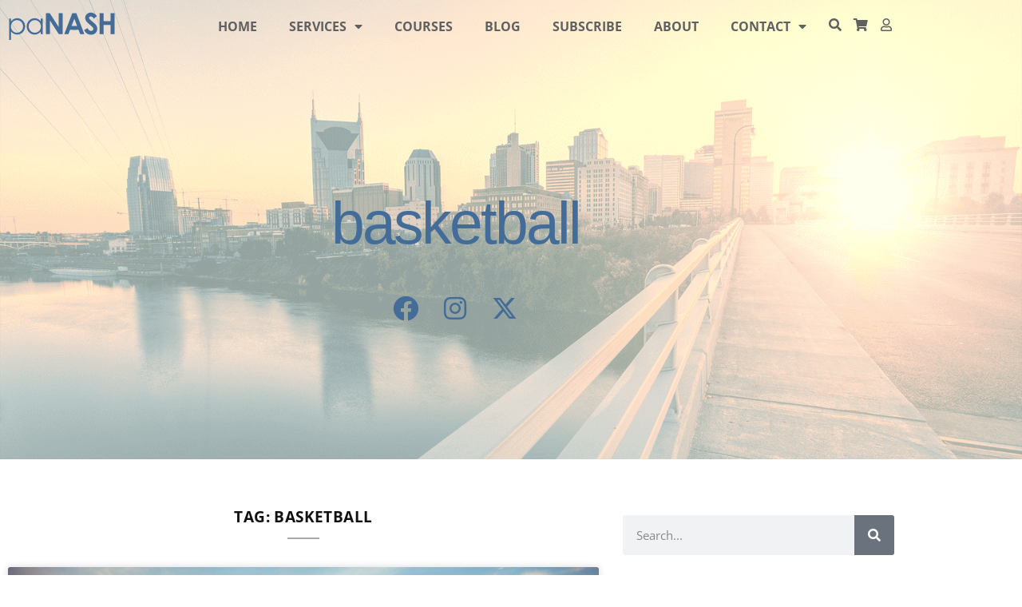

--- FILE ---
content_type: text/html; charset=UTF-8
request_url: https://www.panashstyle.com/tag/basketball/
body_size: 29130
content:
<!doctype html>
<html lang="en-US">
<head>
	<meta charset="UTF-8">
	<meta name="viewport" content="width=device-width, initial-scale=1">
	<link rel="profile" href="https://gmpg.org/xfn/11">
	<meta name='robots' content='index, follow, max-image-preview:large, max-snippet:-1, max-video-preview:-1' />

	<!-- This site is optimized with the Yoast SEO Premium plugin v26.6 (Yoast SEO v26.7) - https://yoast.com/wordpress/plugins/seo/ -->
	<title>basketball Archives - paNASH Passion &amp; Career Coaching</title>
	<link rel="canonical" href="https://www.panashstyle.com/tag/basketball/" />
	<meta property="og:locale" content="en_US" />
	<meta property="og:type" content="article" />
	<meta property="og:title" content="basketball Archives" />
	<meta property="og:url" content="https://www.panashstyle.com/tag/basketball/" />
	<meta property="og:site_name" content="paNASH Passion &amp; Career Coaching" />
	<meta property="og:image" content="https://www.panashstyle.com/wp-content/uploads/2020/10/YouTube-channel1-1024x576.png" />
	<meta property="og:image:width" content="1024" />
	<meta property="og:image:height" content="576" />
	<meta property="og:image:type" content="image/png" />
	<meta name="twitter:card" content="summary_large_image" />
	<meta name="twitter:site" content="@paNASHcoaching" />
	<script type="application/ld+json" class="yoast-schema-graph">{"@context":"https://schema.org","@graph":[{"@type":"CollectionPage","@id":"https://www.panashstyle.com/tag/basketball/","url":"https://www.panashstyle.com/tag/basketball/","name":"basketball Archives - paNASH Passion &amp; Career Coaching","isPartOf":{"@id":"https://www.panashstyle.com/#website"},"primaryImageOfPage":{"@id":"https://www.panashstyle.com/tag/basketball/#primaryimage"},"image":{"@id":"https://www.panashstyle.com/tag/basketball/#primaryimage"},"thumbnailUrl":"https://www.panashstyle.com/wp-content/uploads/2016/04/Failure-success.jpg","breadcrumb":{"@id":"https://www.panashstyle.com/tag/basketball/#breadcrumb"},"inLanguage":"en-US"},{"@type":"ImageObject","inLanguage":"en-US","@id":"https://www.panashstyle.com/tag/basketball/#primaryimage","url":"https://www.panashstyle.com/wp-content/uploads/2016/04/Failure-success.jpg","contentUrl":"https://www.panashstyle.com/wp-content/uploads/2016/04/Failure-success.jpg","width":2000,"height":1333,"caption":"Photo by unsplash.com"},{"@type":"BreadcrumbList","@id":"https://www.panashstyle.com/tag/basketball/#breadcrumb","itemListElement":[{"@type":"ListItem","position":1,"name":"Home","item":"https://www.panashstyle.com/"},{"@type":"ListItem","position":2,"name":"basketball"}]},{"@type":"WebSite","@id":"https://www.panashstyle.com/#website","url":"https://www.panashstyle.com/","name":"paNASH Passion &amp; Career Coaching","description":"Career coaching that encourages you to pursue your passions","publisher":{"@id":"https://www.panashstyle.com/#organization"},"potentialAction":[{"@type":"SearchAction","target":{"@type":"EntryPoint","urlTemplate":"https://www.panashstyle.com/?s={search_term_string}"},"query-input":{"@type":"PropertyValueSpecification","valueRequired":true,"valueName":"search_term_string"}}],"inLanguage":"en-US"},{"@type":"Organization","@id":"https://www.panashstyle.com/#organization","name":"paNASH - Passion And Career Coaching Service","url":"https://www.panashstyle.com/","logo":{"@type":"ImageObject","inLanguage":"en-US","@id":"https://www.panashstyle.com/#/schema/logo/image/","url":"https://www.panashstyle.com/wp-content/uploads/2015/02/paNASH-Logo-Blue.png","contentUrl":"https://www.panashstyle.com/wp-content/uploads/2015/02/paNASH-Logo-Blue.png","width":1000,"height":257,"caption":"paNASH - Passion And Career Coaching Service"},"image":{"@id":"https://www.panashstyle.com/#/schema/logo/image/"},"sameAs":["https://www.facebook.com/paNASHcoaching","https://x.com/paNASHcoaching","https://www.instagram.com/panashcoaching/","https://www.linkedin.com/in/nashvillepassioncoach/","https://www.pinterest.com/panashcoaching/"]}]}</script>
	<!-- / Yoast SEO Premium plugin. -->


<link rel='dns-prefetch' href='//www.googletagmanager.com' />
<link rel='dns-prefetch' href='//www.google.com' />
<link rel="alternate" type="application/rss+xml" title="paNASH Passion &amp; Career Coaching &raquo; Feed" href="https://www.panashstyle.com/feed/" />
<link rel="alternate" type="application/rss+xml" title="paNASH Passion &amp; Career Coaching &raquo; Comments Feed" href="https://www.panashstyle.com/comments/feed/" />
<link rel="alternate" type="application/rss+xml" title="paNASH Passion &amp; Career Coaching &raquo; basketball Tag Feed" href="https://www.panashstyle.com/tag/basketball/feed/" />
<style id='wp-img-auto-sizes-contain-inline-css'>
img:is([sizes=auto i],[sizes^="auto," i]){contain-intrinsic-size:3000px 1500px}
/*# sourceURL=wp-img-auto-sizes-contain-inline-css */
</style>

<style id='wp-emoji-styles-inline-css'>

	img.wp-smiley, img.emoji {
		display: inline !important;
		border: none !important;
		box-shadow: none !important;
		height: 1em !important;
		width: 1em !important;
		margin: 0 0.07em !important;
		vertical-align: -0.1em !important;
		background: none !important;
		padding: 0 !important;
	}
/*# sourceURL=wp-emoji-styles-inline-css */
</style>
<link rel='stylesheet' id='wp-block-library-css' href='https://www.panashstyle.com/wp-includes/css/dist/block-library/style.min.css?ver=6.9' media='all' />
<link rel='stylesheet' id='jet-engine-frontend-css' href='https://www.panashstyle.com/wp-content/plugins/jet-engine/assets/css/frontend.css?ver=3.8.1.2' media='all' />
<style id='global-styles-inline-css'>
:root{--wp--preset--aspect-ratio--square: 1;--wp--preset--aspect-ratio--4-3: 4/3;--wp--preset--aspect-ratio--3-4: 3/4;--wp--preset--aspect-ratio--3-2: 3/2;--wp--preset--aspect-ratio--2-3: 2/3;--wp--preset--aspect-ratio--16-9: 16/9;--wp--preset--aspect-ratio--9-16: 9/16;--wp--preset--color--black: #000000;--wp--preset--color--cyan-bluish-gray: #abb8c3;--wp--preset--color--white: #ffffff;--wp--preset--color--pale-pink: #f78da7;--wp--preset--color--vivid-red: #cf2e2e;--wp--preset--color--luminous-vivid-orange: #ff6900;--wp--preset--color--luminous-vivid-amber: #fcb900;--wp--preset--color--light-green-cyan: #7bdcb5;--wp--preset--color--vivid-green-cyan: #00d084;--wp--preset--color--pale-cyan-blue: #8ed1fc;--wp--preset--color--vivid-cyan-blue: #0693e3;--wp--preset--color--vivid-purple: #9b51e0;--wp--preset--gradient--vivid-cyan-blue-to-vivid-purple: linear-gradient(135deg,rgb(6,147,227) 0%,rgb(155,81,224) 100%);--wp--preset--gradient--light-green-cyan-to-vivid-green-cyan: linear-gradient(135deg,rgb(122,220,180) 0%,rgb(0,208,130) 100%);--wp--preset--gradient--luminous-vivid-amber-to-luminous-vivid-orange: linear-gradient(135deg,rgb(252,185,0) 0%,rgb(255,105,0) 100%);--wp--preset--gradient--luminous-vivid-orange-to-vivid-red: linear-gradient(135deg,rgb(255,105,0) 0%,rgb(207,46,46) 100%);--wp--preset--gradient--very-light-gray-to-cyan-bluish-gray: linear-gradient(135deg,rgb(238,238,238) 0%,rgb(169,184,195) 100%);--wp--preset--gradient--cool-to-warm-spectrum: linear-gradient(135deg,rgb(74,234,220) 0%,rgb(151,120,209) 20%,rgb(207,42,186) 40%,rgb(238,44,130) 60%,rgb(251,105,98) 80%,rgb(254,248,76) 100%);--wp--preset--gradient--blush-light-purple: linear-gradient(135deg,rgb(255,206,236) 0%,rgb(152,150,240) 100%);--wp--preset--gradient--blush-bordeaux: linear-gradient(135deg,rgb(254,205,165) 0%,rgb(254,45,45) 50%,rgb(107,0,62) 100%);--wp--preset--gradient--luminous-dusk: linear-gradient(135deg,rgb(255,203,112) 0%,rgb(199,81,192) 50%,rgb(65,88,208) 100%);--wp--preset--gradient--pale-ocean: linear-gradient(135deg,rgb(255,245,203) 0%,rgb(182,227,212) 50%,rgb(51,167,181) 100%);--wp--preset--gradient--electric-grass: linear-gradient(135deg,rgb(202,248,128) 0%,rgb(113,206,126) 100%);--wp--preset--gradient--midnight: linear-gradient(135deg,rgb(2,3,129) 0%,rgb(40,116,252) 100%);--wp--preset--font-size--small: 13px;--wp--preset--font-size--medium: 20px;--wp--preset--font-size--large: 36px;--wp--preset--font-size--x-large: 42px;--wp--preset--spacing--20: 0.44rem;--wp--preset--spacing--30: 0.67rem;--wp--preset--spacing--40: 1rem;--wp--preset--spacing--50: 1.5rem;--wp--preset--spacing--60: 2.25rem;--wp--preset--spacing--70: 3.38rem;--wp--preset--spacing--80: 5.06rem;--wp--preset--shadow--natural: 6px 6px 9px rgba(0, 0, 0, 0.2);--wp--preset--shadow--deep: 12px 12px 50px rgba(0, 0, 0, 0.4);--wp--preset--shadow--sharp: 6px 6px 0px rgba(0, 0, 0, 0.2);--wp--preset--shadow--outlined: 6px 6px 0px -3px rgb(255, 255, 255), 6px 6px rgb(0, 0, 0);--wp--preset--shadow--crisp: 6px 6px 0px rgb(0, 0, 0);}:root { --wp--style--global--content-size: 800px;--wp--style--global--wide-size: 1200px; }:where(body) { margin: 0; }.wp-site-blocks > .alignleft { float: left; margin-right: 2em; }.wp-site-blocks > .alignright { float: right; margin-left: 2em; }.wp-site-blocks > .aligncenter { justify-content: center; margin-left: auto; margin-right: auto; }:where(.wp-site-blocks) > * { margin-block-start: 24px; margin-block-end: 0; }:where(.wp-site-blocks) > :first-child { margin-block-start: 0; }:where(.wp-site-blocks) > :last-child { margin-block-end: 0; }:root { --wp--style--block-gap: 24px; }:root :where(.is-layout-flow) > :first-child{margin-block-start: 0;}:root :where(.is-layout-flow) > :last-child{margin-block-end: 0;}:root :where(.is-layout-flow) > *{margin-block-start: 24px;margin-block-end: 0;}:root :where(.is-layout-constrained) > :first-child{margin-block-start: 0;}:root :where(.is-layout-constrained) > :last-child{margin-block-end: 0;}:root :where(.is-layout-constrained) > *{margin-block-start: 24px;margin-block-end: 0;}:root :where(.is-layout-flex){gap: 24px;}:root :where(.is-layout-grid){gap: 24px;}.is-layout-flow > .alignleft{float: left;margin-inline-start: 0;margin-inline-end: 2em;}.is-layout-flow > .alignright{float: right;margin-inline-start: 2em;margin-inline-end: 0;}.is-layout-flow > .aligncenter{margin-left: auto !important;margin-right: auto !important;}.is-layout-constrained > .alignleft{float: left;margin-inline-start: 0;margin-inline-end: 2em;}.is-layout-constrained > .alignright{float: right;margin-inline-start: 2em;margin-inline-end: 0;}.is-layout-constrained > .aligncenter{margin-left: auto !important;margin-right: auto !important;}.is-layout-constrained > :where(:not(.alignleft):not(.alignright):not(.alignfull)){max-width: var(--wp--style--global--content-size);margin-left: auto !important;margin-right: auto !important;}.is-layout-constrained > .alignwide{max-width: var(--wp--style--global--wide-size);}body .is-layout-flex{display: flex;}.is-layout-flex{flex-wrap: wrap;align-items: center;}.is-layout-flex > :is(*, div){margin: 0;}body .is-layout-grid{display: grid;}.is-layout-grid > :is(*, div){margin: 0;}body{padding-top: 0px;padding-right: 0px;padding-bottom: 0px;padding-left: 0px;}a:where(:not(.wp-element-button)){text-decoration: underline;}:root :where(.wp-element-button, .wp-block-button__link){background-color: #32373c;border-width: 0;color: #fff;font-family: inherit;font-size: inherit;font-style: inherit;font-weight: inherit;letter-spacing: inherit;line-height: inherit;padding-top: calc(0.667em + 2px);padding-right: calc(1.333em + 2px);padding-bottom: calc(0.667em + 2px);padding-left: calc(1.333em + 2px);text-decoration: none;text-transform: inherit;}.has-black-color{color: var(--wp--preset--color--black) !important;}.has-cyan-bluish-gray-color{color: var(--wp--preset--color--cyan-bluish-gray) !important;}.has-white-color{color: var(--wp--preset--color--white) !important;}.has-pale-pink-color{color: var(--wp--preset--color--pale-pink) !important;}.has-vivid-red-color{color: var(--wp--preset--color--vivid-red) !important;}.has-luminous-vivid-orange-color{color: var(--wp--preset--color--luminous-vivid-orange) !important;}.has-luminous-vivid-amber-color{color: var(--wp--preset--color--luminous-vivid-amber) !important;}.has-light-green-cyan-color{color: var(--wp--preset--color--light-green-cyan) !important;}.has-vivid-green-cyan-color{color: var(--wp--preset--color--vivid-green-cyan) !important;}.has-pale-cyan-blue-color{color: var(--wp--preset--color--pale-cyan-blue) !important;}.has-vivid-cyan-blue-color{color: var(--wp--preset--color--vivid-cyan-blue) !important;}.has-vivid-purple-color{color: var(--wp--preset--color--vivid-purple) !important;}.has-black-background-color{background-color: var(--wp--preset--color--black) !important;}.has-cyan-bluish-gray-background-color{background-color: var(--wp--preset--color--cyan-bluish-gray) !important;}.has-white-background-color{background-color: var(--wp--preset--color--white) !important;}.has-pale-pink-background-color{background-color: var(--wp--preset--color--pale-pink) !important;}.has-vivid-red-background-color{background-color: var(--wp--preset--color--vivid-red) !important;}.has-luminous-vivid-orange-background-color{background-color: var(--wp--preset--color--luminous-vivid-orange) !important;}.has-luminous-vivid-amber-background-color{background-color: var(--wp--preset--color--luminous-vivid-amber) !important;}.has-light-green-cyan-background-color{background-color: var(--wp--preset--color--light-green-cyan) !important;}.has-vivid-green-cyan-background-color{background-color: var(--wp--preset--color--vivid-green-cyan) !important;}.has-pale-cyan-blue-background-color{background-color: var(--wp--preset--color--pale-cyan-blue) !important;}.has-vivid-cyan-blue-background-color{background-color: var(--wp--preset--color--vivid-cyan-blue) !important;}.has-vivid-purple-background-color{background-color: var(--wp--preset--color--vivid-purple) !important;}.has-black-border-color{border-color: var(--wp--preset--color--black) !important;}.has-cyan-bluish-gray-border-color{border-color: var(--wp--preset--color--cyan-bluish-gray) !important;}.has-white-border-color{border-color: var(--wp--preset--color--white) !important;}.has-pale-pink-border-color{border-color: var(--wp--preset--color--pale-pink) !important;}.has-vivid-red-border-color{border-color: var(--wp--preset--color--vivid-red) !important;}.has-luminous-vivid-orange-border-color{border-color: var(--wp--preset--color--luminous-vivid-orange) !important;}.has-luminous-vivid-amber-border-color{border-color: var(--wp--preset--color--luminous-vivid-amber) !important;}.has-light-green-cyan-border-color{border-color: var(--wp--preset--color--light-green-cyan) !important;}.has-vivid-green-cyan-border-color{border-color: var(--wp--preset--color--vivid-green-cyan) !important;}.has-pale-cyan-blue-border-color{border-color: var(--wp--preset--color--pale-cyan-blue) !important;}.has-vivid-cyan-blue-border-color{border-color: var(--wp--preset--color--vivid-cyan-blue) !important;}.has-vivid-purple-border-color{border-color: var(--wp--preset--color--vivid-purple) !important;}.has-vivid-cyan-blue-to-vivid-purple-gradient-background{background: var(--wp--preset--gradient--vivid-cyan-blue-to-vivid-purple) !important;}.has-light-green-cyan-to-vivid-green-cyan-gradient-background{background: var(--wp--preset--gradient--light-green-cyan-to-vivid-green-cyan) !important;}.has-luminous-vivid-amber-to-luminous-vivid-orange-gradient-background{background: var(--wp--preset--gradient--luminous-vivid-amber-to-luminous-vivid-orange) !important;}.has-luminous-vivid-orange-to-vivid-red-gradient-background{background: var(--wp--preset--gradient--luminous-vivid-orange-to-vivid-red) !important;}.has-very-light-gray-to-cyan-bluish-gray-gradient-background{background: var(--wp--preset--gradient--very-light-gray-to-cyan-bluish-gray) !important;}.has-cool-to-warm-spectrum-gradient-background{background: var(--wp--preset--gradient--cool-to-warm-spectrum) !important;}.has-blush-light-purple-gradient-background{background: var(--wp--preset--gradient--blush-light-purple) !important;}.has-blush-bordeaux-gradient-background{background: var(--wp--preset--gradient--blush-bordeaux) !important;}.has-luminous-dusk-gradient-background{background: var(--wp--preset--gradient--luminous-dusk) !important;}.has-pale-ocean-gradient-background{background: var(--wp--preset--gradient--pale-ocean) !important;}.has-electric-grass-gradient-background{background: var(--wp--preset--gradient--electric-grass) !important;}.has-midnight-gradient-background{background: var(--wp--preset--gradient--midnight) !important;}.has-small-font-size{font-size: var(--wp--preset--font-size--small) !important;}.has-medium-font-size{font-size: var(--wp--preset--font-size--medium) !important;}.has-large-font-size{font-size: var(--wp--preset--font-size--large) !important;}.has-x-large-font-size{font-size: var(--wp--preset--font-size--x-large) !important;}
:root :where(.wp-block-pullquote){font-size: 1.5em;line-height: 1.6;}
/*# sourceURL=global-styles-inline-css */
</style>
<link rel='stylesheet' id='amazonpolly-css' href='https://www.panashstyle.com/wp-content/plugins/amazon-polly/public/css/amazonpolly-public.css?ver=1.0.0' media='all' />
<link rel='stylesheet' id='wpdm-fonticon-css' href='https://www.panashstyle.com/wp-content/plugins/download-manager/assets/wpdm-iconfont/css/wpdm-icons.css?ver=6.9' media='all' />
<link rel='stylesheet' id='wpdm-front-css' href='https://www.panashstyle.com/wp-content/plugins/download-manager/assets/css/front.min.css?ver=3.3.46' media='all' />
<link rel='stylesheet' id='wpdm-front-dark-css' href='https://www.panashstyle.com/wp-content/plugins/download-manager/assets/css/front-dark.min.css?ver=3.3.46' media='all' />
<link rel='stylesheet' id='email-subscribers-css' href='https://www.panashstyle.com/wp-content/plugins/email-subscribers/lite/public/css/email-subscribers-public.css?ver=5.9.14' media='all' />
<link rel='stylesheet' id='woocommerce-layout-css' href='https://www.panashstyle.com/wp-content/plugins/woocommerce/assets/css/woocommerce-layout.css?ver=10.4.3' media='all' />
<link rel='stylesheet' id='woocommerce-smallscreen-css' href='https://www.panashstyle.com/wp-content/plugins/woocommerce/assets/css/woocommerce-smallscreen.css?ver=10.4.3' media='only screen and (max-width: 768px)' />
<link rel='stylesheet' id='woocommerce-general-css' href='https://www.panashstyle.com/wp-content/plugins/woocommerce/assets/css/woocommerce.css?ver=10.4.3' media='all' />
<style id='woocommerce-inline-inline-css'>
.woocommerce form .form-row .required { visibility: visible; }
/*# sourceURL=woocommerce-inline-inline-css */
</style>
<link rel='stylesheet' id='learndash_quiz_front_css-css' href='//www.panashstyle.com/wp-content/plugins/sfwd-lms/themes/legacy/templates/learndash_quiz_front.min.css?ver=4.25.7.1' media='all' />
<link rel='stylesheet' id='dashicons-css' href='https://www.panashstyle.com/wp-includes/css/dashicons.min.css?ver=6.9' media='all' />
<link rel='stylesheet' id='learndash-css' href='//www.panashstyle.com/wp-content/plugins/sfwd-lms/src/assets/dist/css/styles.css?ver=4.25.7.1' media='all' />
<link rel='stylesheet' id='jquery-dropdown-css-css' href='//www.panashstyle.com/wp-content/plugins/sfwd-lms/assets/css/jquery.dropdown.min.css?ver=4.25.7.1' media='all' />
<link rel='stylesheet' id='learndash_lesson_video-css' href='//www.panashstyle.com/wp-content/plugins/sfwd-lms/themes/legacy/templates/learndash_lesson_video.min.css?ver=4.25.7.1' media='all' />
<link rel='stylesheet' id='learndash-admin-bar-css' href='https://www.panashstyle.com/wp-content/plugins/sfwd-lms/src/assets/dist/css/admin-bar/styles.css?ver=4.25.7.1' media='all' />
<link rel='stylesheet' id='learndash-course-grid-skin-grid-css' href='https://www.panashstyle.com/wp-content/plugins/sfwd-lms/includes/course-grid/templates/skins/grid/style.css?ver=4.25.7.1' media='all' />
<link rel='stylesheet' id='learndash-course-grid-pagination-css' href='https://www.panashstyle.com/wp-content/plugins/sfwd-lms/includes/course-grid/templates/pagination/style.css?ver=4.25.7.1' media='all' />
<link rel='stylesheet' id='learndash-course-grid-filter-css' href='https://www.panashstyle.com/wp-content/plugins/sfwd-lms/includes/course-grid/templates/filter/style.css?ver=4.25.7.1' media='all' />
<link rel='stylesheet' id='learndash-course-grid-card-grid-1-css' href='https://www.panashstyle.com/wp-content/plugins/sfwd-lms/includes/course-grid/templates/cards/grid-1/style.css?ver=4.25.7.1' media='all' />
<link rel='stylesheet' id='mc4wp-form-basic-css' href='https://www.panashstyle.com/wp-content/plugins/mailchimp-for-wp/assets/css/form-basic.css?ver=4.10.9' media='all' />
<link rel='stylesheet' id='hello-elementor-css' href='https://www.panashstyle.com/wp-content/themes/hello-elementor/assets/css/reset.css?ver=3.4.5' media='all' />
<link rel='stylesheet' id='hello-elementor-theme-style-css' href='https://www.panashstyle.com/wp-content/themes/hello-elementor/assets/css/theme.css?ver=3.4.5' media='all' />
<link rel='stylesheet' id='hello-elementor-header-footer-css' href='https://www.panashstyle.com/wp-content/themes/hello-elementor/assets/css/header-footer.css?ver=3.4.5' media='all' />
<link rel='stylesheet' id='learndash-front-css' href='//www.panashstyle.com/wp-content/plugins/sfwd-lms/themes/ld30/assets/css/learndash.min.css?ver=4.25.7.1' media='all' />
<style id='learndash-front-inline-css'>
		.learndash-wrapper .ld-item-list .ld-item-list-item.ld-is-next,
		.learndash-wrapper .wpProQuiz_content .wpProQuiz_questionListItem label:focus-within {
			border-color: #436c98;
		}

		/*
		.learndash-wrapper a:not(.ld-button):not(#quiz_continue_link):not(.ld-focus-menu-link):not(.btn-blue):not(#quiz_continue_link):not(.ld-js-register-account):not(#ld-focus-mode-course-heading):not(#btn-join):not(.ld-item-name):not(.ld-table-list-item-preview):not(.ld-lesson-item-preview-heading),
		 */

		.learndash-wrapper .ld-breadcrumbs a,
		.learndash-wrapper .ld-lesson-item.ld-is-current-lesson .ld-lesson-item-preview-heading,
		.learndash-wrapper .ld-lesson-item.ld-is-current-lesson .ld-lesson-title,
		.learndash-wrapper .ld-primary-color-hover:hover,
		.learndash-wrapper .ld-primary-color,
		.learndash-wrapper .ld-primary-color-hover:hover,
		.learndash-wrapper .ld-primary-color,
		.learndash-wrapper .ld-tabs .ld-tabs-navigation .ld-tab.ld-active,
		.learndash-wrapper .ld-button.ld-button-transparent,
		.learndash-wrapper .ld-button.ld-button-reverse,
		.learndash-wrapper .ld-icon-certificate,
		.learndash-wrapper .ld-login-modal .ld-login-modal-login .ld-modal-heading,
		#wpProQuiz_user_content a,
		.learndash-wrapper .ld-item-list .ld-item-list-item a.ld-item-name:hover,
		.learndash-wrapper .ld-focus-comments__heading-actions .ld-expand-button,
		.learndash-wrapper .ld-focus-comments__heading a,
		.learndash-wrapper .ld-focus-comments .comment-respond a,
		.learndash-wrapper .ld-focus-comment .ld-comment-reply a.comment-reply-link:hover,
		.learndash-wrapper .ld-expand-button.ld-button-alternate {
			color: #436c98 !important;
		}

		.learndash-wrapper .ld-focus-comment.bypostauthor>.ld-comment-wrapper,
		.learndash-wrapper .ld-focus-comment.role-group_leader>.ld-comment-wrapper,
		.learndash-wrapper .ld-focus-comment.role-administrator>.ld-comment-wrapper {
			background-color:rgba(67, 108, 152, 0.03) !important;
		}


		.learndash-wrapper .ld-primary-background,
		.learndash-wrapper .ld-tabs .ld-tabs-navigation .ld-tab.ld-active:after {
			background: #436c98 !important;
		}



		.learndash-wrapper .ld-course-navigation .ld-lesson-item.ld-is-current-lesson .ld-status-incomplete,
		.learndash-wrapper .ld-focus-comment.bypostauthor:not(.ptype-sfwd-assignment) >.ld-comment-wrapper>.ld-comment-avatar img,
		.learndash-wrapper .ld-focus-comment.role-group_leader>.ld-comment-wrapper>.ld-comment-avatar img,
		.learndash-wrapper .ld-focus-comment.role-administrator>.ld-comment-wrapper>.ld-comment-avatar img {
			border-color: #436c98 !important;
		}



		.learndash-wrapper .ld-loading::before {
			border-top:3px solid #436c98 !important;
		}

		.learndash-wrapper .ld-button:hover:not([disabled]):not(.ld-button-transparent):not(.ld--ignore-inline-css),
		#learndash-tooltips .ld-tooltip:after,
		#learndash-tooltips .ld-tooltip,
		.ld-tooltip:not(.ld-tooltip--modern) [role="tooltip"],
		.learndash-wrapper .ld-primary-background,
		.learndash-wrapper .btn-join:not(.ld--ignore-inline-css),
		.learndash-wrapper #btn-join:not(.ld--ignore-inline-css),
		.learndash-wrapper .ld-button:not([disabled]):not(.ld-button-reverse):not(.ld-button-transparent):not(.ld--ignore-inline-css),
		.learndash-wrapper .ld-expand-button:not([disabled]),
		.learndash-wrapper .wpProQuiz_content .wpProQuiz_button:not([disabled]):not(.wpProQuiz_button_reShowQuestion):not(.wpProQuiz_button_restartQuiz),
		.learndash-wrapper .wpProQuiz_content .wpProQuiz_button2:not([disabled]),
		.learndash-wrapper .ld-focus .ld-focus-sidebar .ld-course-navigation-heading,
		.learndash-wrapper .ld-focus-comments .form-submit #submit,
		.learndash-wrapper .ld-login-modal input[type='submit']:not([disabled]),
		.learndash-wrapper .ld-login-modal .ld-login-modal-register:not([disabled]),
		.learndash-wrapper .wpProQuiz_content .wpProQuiz_certificate a.btn-blue:not([disabled]),
		.learndash-wrapper .ld-focus .ld-focus-header .ld-user-menu .ld-user-menu-items a:not([disabled]),
		#wpProQuiz_user_content table.wp-list-table thead th,
		#wpProQuiz_overlay_close:not([disabled]),
		.learndash-wrapper .ld-expand-button.ld-button-alternate:not([disabled]) .ld-icon {
			background-color: #436c98 !important;
			color: #ffffff;
		}

		.learndash-wrapper .ld-focus .ld-focus-sidebar .ld-focus-sidebar-trigger:not([disabled]):not(:hover):not(:focus) .ld-icon {
			background-color: #436c98;
		}

		.learndash-wrapper .ld-focus .ld-focus-sidebar .ld-focus-sidebar-trigger:hover .ld-icon,
		.learndash-wrapper .ld-focus .ld-focus-sidebar .ld-focus-sidebar-trigger:focus .ld-icon {
			border-color: #436c98;
			color: #436c98;
		}

		.learndash-wrapper .ld-button:focus:not(.ld-button-transparent):not(.ld--ignore-inline-css),
		.learndash-wrapper .btn-join:focus:not(.ld--ignore-inline-css),
		.learndash-wrapper #btn-join:focus:not(.ld--ignore-inline-css),
		.learndash-wrapper .ld-expand-button:focus,
		.learndash-wrapper .wpProQuiz_content .wpProQuiz_button:not(.wpProQuiz_button_reShowQuestion):focus:not(.wpProQuiz_button_restartQuiz),
		.learndash-wrapper .wpProQuiz_content .wpProQuiz_button2:focus,
		.learndash-wrapper .ld-focus-comments .form-submit #submit,
		.learndash-wrapper .ld-login-modal input[type='submit']:focus,
		.learndash-wrapper .ld-login-modal .ld-login-modal-register:focus,
		.learndash-wrapper .wpProQuiz_content .wpProQuiz_certificate a.btn-blue:focus {
			opacity: 0.75; /* Replicates the hover/focus states pre-4.21.3. */
			outline-color: #436c98;
		}

		.learndash-wrapper .ld-button:hover:not(.ld-button-transparent):not(.ld--ignore-inline-css),
		.learndash-wrapper .btn-join:hover:not(.ld--ignore-inline-css),
		.learndash-wrapper #btn-join:hover:not(.ld--ignore-inline-css),
		.learndash-wrapper .ld-expand-button:hover,
		.learndash-wrapper .wpProQuiz_content .wpProQuiz_button:not(.wpProQuiz_button_reShowQuestion):hover:not(.wpProQuiz_button_restartQuiz),
		.learndash-wrapper .wpProQuiz_content .wpProQuiz_button2:hover,
		.learndash-wrapper .ld-focus-comments .form-submit #submit,
		.learndash-wrapper .ld-login-modal input[type='submit']:hover,
		.learndash-wrapper .ld-login-modal .ld-login-modal-register:hover,
		.learndash-wrapper .wpProQuiz_content .wpProQuiz_certificate a.btn-blue:hover {
			background-color: #436c98; /* Replicates the hover/focus states pre-4.21.3. */
			opacity: 0.85; /* Replicates the hover/focus states pre-4.21.3. */
		}

		.learndash-wrapper .ld-item-list .ld-item-search .ld-closer:focus {
			border-color: #436c98;
		}

		.learndash-wrapper .ld-focus .ld-focus-header .ld-user-menu .ld-user-menu-items:before {
			border-bottom-color: #436c98 !important;
		}

		.learndash-wrapper .ld-button.ld-button-transparent:hover {
			background: transparent !important;
		}

		.learndash-wrapper .ld-button.ld-button-transparent:focus {
			outline-color: #436c98;
		}

		.learndash-wrapper .ld-focus .ld-focus-header .sfwd-mark-complete .learndash_mark_complete_button:not(.ld--ignore-inline-css),
		.learndash-wrapper .ld-focus .ld-focus-header #sfwd-mark-complete #learndash_mark_complete_button,
		.learndash-wrapper .ld-button.ld-button-transparent,
		.learndash-wrapper .ld-button.ld-button-alternate,
		.learndash-wrapper .ld-expand-button.ld-button-alternate {
			background-color:transparent !important;
		}

		.learndash-wrapper .ld-focus-header .ld-user-menu .ld-user-menu-items a,
		.learndash-wrapper .ld-button.ld-button-reverse:hover,
		.learndash-wrapper .ld-alert-success .ld-alert-icon.ld-icon-certificate,
		.learndash-wrapper .ld-alert-warning .ld-button,
		.learndash-wrapper .ld-primary-background.ld-status {
			color:white !important;
		}

		.learndash-wrapper .ld-status.ld-status-unlocked {
			background-color: rgba(67,108,152,0.2) !important;
			color: #436c98 !important;
		}

		.learndash-wrapper .wpProQuiz_content .wpProQuiz_addToplist {
			background-color: rgba(67,108,152,0.1) !important;
			border: 1px solid #436c98 !important;
		}

		.learndash-wrapper .wpProQuiz_content .wpProQuiz_toplistTable th {
			background: #436c98 !important;
		}

		.learndash-wrapper .wpProQuiz_content .wpProQuiz_toplistTrOdd {
			background-color: rgba(67,108,152,0.1) !important;
		}


		.learndash-wrapper .wpProQuiz_content .wpProQuiz_time_limit .wpProQuiz_progress {
			background-color: #436c98 !important;
		}
		
		.learndash-wrapper #quiz_continue_link,
		.learndash-wrapper .ld-secondary-background,
		.learndash-wrapper .learndash_mark_complete_button:not(.ld--ignore-inline-css),
		.learndash-wrapper #learndash_mark_complete_button,
		.learndash-wrapper .ld-status-complete,
		.learndash-wrapper .ld-alert-success .ld-button,
		.learndash-wrapper .ld-alert-success .ld-alert-icon {
			background-color: #019e7c !important;
		}

		.learndash-wrapper #quiz_continue_link:focus,
		.learndash-wrapper .learndash_mark_complete_button:focus:not(.ld--ignore-inline-css),
		.learndash-wrapper #learndash_mark_complete_button:focus,
		.learndash-wrapper .ld-alert-success .ld-button:focus {
			outline-color: #019e7c;
		}

		.learndash-wrapper .wpProQuiz_content a#quiz_continue_link {
			background-color: #019e7c !important;
		}

		.learndash-wrapper .wpProQuiz_content a#quiz_continue_link:focus {
			outline-color: #019e7c;
		}

		.learndash-wrapper .course_progress .sending_progress_bar {
			background: #019e7c !important;
		}

		.learndash-wrapper .wpProQuiz_content .wpProQuiz_button_reShowQuestion:hover, .learndash-wrapper .wpProQuiz_content .wpProQuiz_button_restartQuiz:hover {
			background-color: #019e7c !important;
			opacity: 0.75;
		}

		.learndash-wrapper .wpProQuiz_content .wpProQuiz_button_reShowQuestion:focus,
		.learndash-wrapper .wpProQuiz_content .wpProQuiz_button_restartQuiz:focus {
			outline-color: #019e7c;
		}

		.learndash-wrapper .ld-secondary-color-hover:hover,
		.learndash-wrapper .ld-secondary-color,
		.learndash-wrapper .ld-focus .ld-focus-header .sfwd-mark-complete .learndash_mark_complete_button:not(.ld--ignore-inline-css),
		.learndash-wrapper .ld-focus .ld-focus-header #sfwd-mark-complete #learndash_mark_complete_button,
		.learndash-wrapper .ld-focus .ld-focus-header .sfwd-mark-complete:after {
			color: #019e7c !important;
		}

		.learndash-wrapper .ld-secondary-in-progress-icon {
			border-left-color: #019e7c !important;
			border-top-color: #019e7c !important;
		}

		.learndash-wrapper .ld-alert-success {
			border-color: #019e7c;
			background-color: transparent !important;
			color: #019e7c;
		}

		
/*# sourceURL=learndash-front-inline-css */
</style>
<link rel='stylesheet' id='elementor-frontend-css' href='https://www.panashstyle.com/wp-content/plugins/elementor/assets/css/frontend.min.css?ver=3.34.1' media='all' />
<style id='elementor-frontend-inline-css'>
.elementor-kit-17866{--e-global-color-primary:#436C98;--e-global-color-secondary:#54595F;--e-global-color-text:#111111;--e-global-color-accent:#111111;--e-global-color-4754559:#436C98;--e-global-color-f9c46bb:#111111;--e-global-color-c8a5fae:#AAAAAA;--e-global-color-c095bfe:#FFFFFF;--e-global-color-15b502a:#ADD6D8;--e-global-color-2099cbd:#D4AF37;--e-global-color-f7811fb:#668CB3;--e-global-color-9d78185:#9AB7D4;--e-global-color-7d5b962:#2B5886;--e-global-color-22fd178:#18426D;--e-global-color-d4cc63b:#E3E3E3;--e-global-color-94868bc:#606060;--e-global-color-19e7b0b:#222222;--e-global-color-711abde:#FAFAFA;--e-global-color-c0f2fe8:#ADD6D8;--e-global-color-02ff3d5:#7A8599;--e-global-color-6db77ec:#FFFFFF00;--e-global-color-94c7a5d:#F4F4F4;--e-global-color-fc31867:#777777;--e-global-typography-primary-font-family:"Open Sans";--e-global-typography-primary-font-weight:600;--e-global-typography-secondary-font-family:"Open Sans";--e-global-typography-secondary-font-weight:400;--e-global-typography-text-font-family:"Open Sans";--e-global-typography-text-font-weight:400;--e-global-typography-accent-font-family:"Open Sans";--e-global-typography-accent-font-weight:500;--e-global-typography-3db8079-font-family:"Open Sans";--e-global-typography-3db8079-font-size:75px;--e-global-typography-3db8079-font-weight:700;--e-global-typography-3db8079-text-transform:uppercase;--e-global-typography-3db8079-font-style:normal;--e-global-typography-3db8079-line-height:1.1em;--e-global-typography-3db8079-letter-spacing:1.2px;--e-global-typography-169fd7c-font-family:"Georgia";--e-global-typography-169fd7c-font-size:24px;--e-global-typography-169fd7c-font-weight:400;--e-global-typography-169fd7c-font-style:italic;--e-global-typography-169fd7c-line-height:1.5em;--e-global-typography-3925f96-font-family:"Georgia";--e-global-typography-3925f96-font-size:24px;--e-global-typography-3925f96-font-weight:400;--e-global-typography-3925f96-font-style:italic;--e-global-typography-3925f96-line-height:1.5em;color:var( --e-global-color-text );font-family:"Open Sans", Sans-serif;}.elementor-kit-17866 button,.elementor-kit-17866 input[type="button"],.elementor-kit-17866 input[type="submit"],.elementor-kit-17866 .elementor-button{background-color:var( --e-global-color-text );font-weight:700;text-transform:uppercase;color:var( --e-global-color-c095bfe );}.elementor-kit-17866 button:hover,.elementor-kit-17866 button:focus,.elementor-kit-17866 input[type="button"]:hover,.elementor-kit-17866 input[type="button"]:focus,.elementor-kit-17866 input[type="submit"]:hover,.elementor-kit-17866 input[type="submit"]:focus,.elementor-kit-17866 .elementor-button:hover,.elementor-kit-17866 .elementor-button:focus{background-color:var( --e-global-color-4754559 );color:var( --e-global-color-c095bfe );}.elementor-kit-17866 e-page-transition{background-color:#FFBC7D;}.elementor-kit-17866 a{color:var( --e-global-color-4754559 );}.elementor-kit-17866 a:hover{color:var( --e-global-color-7d5b962 );}.elementor-kit-17866 h1{color:var( --e-global-color-text );font-family:"Open Sans", Sans-serif;font-size:1.6em;text-transform:uppercase;}.elementor-kit-17866 h2{color:var( --e-global-color-text );font-family:"Open Sans", Sans-serif;font-size:1.2em;font-weight:700;text-transform:uppercase;line-height:1.2em;letter-spacing:0.4px;}.elementor-kit-17866 h3{color:var( --e-global-color-text );font-family:"Open Sans", Sans-serif;font-size:1.1em;font-weight:600;text-transform:uppercase;line-height:1.2em;}.elementor-kit-17866 h4{color:var( --e-global-color-text );font-family:"Open Sans", Sans-serif;font-size:1em;font-weight:600;text-transform:uppercase;line-height:1.2em;}.elementor-kit-17866 h5{color:var( --e-global-color-text );font-family:"Open Sans", Sans-serif;text-transform:uppercase;line-height:1.2em;}.elementor-kit-17866 h6{color:var( --e-global-color-text );font-family:"Open Sans", Sans-serif;text-transform:uppercase;line-height:1.2em;}.elementor-section.elementor-section-boxed > .elementor-container{max-width:1140px;}.e-con{--container-max-width:1140px;}.elementor-widget:not(:last-child){margin-block-end:20px;}.elementor-element{--widgets-spacing:20px 20px;--widgets-spacing-row:20px;--widgets-spacing-column:20px;}{}h1.entry-title{display:var(--page-title-display);}.site-header .site-branding{flex-direction:column;align-items:stretch;}.site-header{padding-inline-end:0px;padding-inline-start:0px;}.site-footer .site-branding{flex-direction:column;align-items:stretch;}@media(max-width:1024px){.elementor-section.elementor-section-boxed > .elementor-container{max-width:1024px;}.e-con{--container-max-width:1024px;}}@media(max-width:767px){.elementor-section.elementor-section-boxed > .elementor-container{max-width:767px;}.e-con{--container-max-width:767px;}}/* Start custom CSS *//* Third Party Simple Buttons */
[type=button], [type=submit], button{
    border: none;
}

/* iFrames */
iframe {
    width: 100%;
}

/***********************/
/* News Colors */
/**********************/

/* Title */
.jeg_postblock .jeg_post_title a:hover, .jeg_sidefeed .jeg_pl_xs_3 .jeg_post_title a:hover {
    color: var( --e-global-color-f9c46bb );
}

/* Meta */
.jeg_meta_author a {
    color: var( --e-global-color-c8a5fae );
}


/* Csutom @STRONG@ used in text*/
.elementor-kit-17866 .strong{
    font-weight: 700;
    font-style: normal;
    font-family: "Open Sans", Sans-serif;
    letter-spacing: 0.1em;
}


/****************************/
/* My Acoount (My Courses) */
/***************************/

/* Hide Certificate and Points */
.ld-profile-stat.ld-profile-stat-certificates, .ld-profile-stat.ld-profile-stat-points {
    display: none;
}

/* Hide Diveder After Compleated */
.learndash-wrapper .ld-profile-summary .ld-profile-stats .ld-profile-stat.ld-profile-stat-completed{
    border-right: none;
}

/* Add space after UL */
ul {
    margin-bottom: 1em;
}/* End custom CSS */
.elementor-18235 .elementor-element.elementor-element-62d6dbd > .elementor-container > .elementor-column > .elementor-widget-wrap{align-content:center;align-items:center;}.elementor-18235 .elementor-element.elementor-element-62d6dbd .elementor-repeater-item-5222ecc.jet-parallax-section__layout .jet-parallax-section__image{background-size:auto;}.elementor-bc-flex-widget .elementor-18235 .elementor-element.elementor-element-9544617.elementor-column .elementor-widget-wrap{align-items:center;}.elementor-18235 .elementor-element.elementor-element-9544617.elementor-column.elementor-element[data-element_type="column"] > .elementor-widget-wrap.elementor-element-populated{align-content:center;align-items:center;}.elementor-18235 .elementor-element.elementor-element-3204507{text-align:start;}.elementor-18235 .elementor-element.elementor-element-3204507 img{width:100%;max-width:135px;}.elementor-bc-flex-widget .elementor-18235 .elementor-element.elementor-element-585c675.elementor-column .elementor-widget-wrap{align-items:center;}.elementor-18235 .elementor-element.elementor-element-585c675.elementor-column.elementor-element[data-element_type="column"] > .elementor-widget-wrap.elementor-element-populated{align-content:center;align-items:center;}.elementor-18235 .elementor-element.elementor-element-585c675.elementor-column > .elementor-widget-wrap{justify-content:flex-end;}.elementor-18235 .elementor-element.elementor-element-2fa0a4d{width:auto;max-width:auto;}.elementor-18235 .elementor-element.elementor-element-2fa0a4d .elementor-menu-toggle{margin:0 auto;}.elementor-18235 .elementor-element.elementor-element-2fa0a4d .elementor-nav-menu .elementor-item{font-weight:700;text-transform:uppercase;}.elementor-18235 .elementor-element.elementor-element-2fa0a4d .elementor-nav-menu--main .elementor-item{color:var( --e-global-color-94868bc );fill:var( --e-global-color-94868bc );}.elementor-18235 .elementor-element.elementor-element-2fa0a4d .elementor-nav-menu--main .elementor-item:hover,
					.elementor-18235 .elementor-element.elementor-element-2fa0a4d .elementor-nav-menu--main .elementor-item.elementor-item-active,
					.elementor-18235 .elementor-element.elementor-element-2fa0a4d .elementor-nav-menu--main .elementor-item.highlighted,
					.elementor-18235 .elementor-element.elementor-element-2fa0a4d .elementor-nav-menu--main .elementor-item:focus{color:var( --e-global-color-22fd178 );fill:var( --e-global-color-22fd178 );}.elementor-18235 .elementor-element.elementor-element-2fa0a4d .elementor-nav-menu--main .elementor-item.elementor-item-active{color:var( --e-global-color-94868bc );}.elementor-18235 .elementor-element.elementor-element-2fa0a4d .elementor-nav-menu--dropdown a, .elementor-18235 .elementor-element.elementor-element-2fa0a4d .elementor-menu-toggle{color:var( --e-global-color-d4cc63b );fill:var( --e-global-color-d4cc63b );}.elementor-18235 .elementor-element.elementor-element-2fa0a4d .elementor-nav-menu--dropdown{background-color:var( --e-global-color-19e7b0b );}.elementor-18235 .elementor-element.elementor-element-2fa0a4d .elementor-nav-menu--dropdown a:hover,
					.elementor-18235 .elementor-element.elementor-element-2fa0a4d .elementor-nav-menu--dropdown a:focus,
					.elementor-18235 .elementor-element.elementor-element-2fa0a4d .elementor-nav-menu--dropdown a.elementor-item-active,
					.elementor-18235 .elementor-element.elementor-element-2fa0a4d .elementor-nav-menu--dropdown a.highlighted,
					.elementor-18235 .elementor-element.elementor-element-2fa0a4d .elementor-menu-toggle:hover,
					.elementor-18235 .elementor-element.elementor-element-2fa0a4d .elementor-menu-toggle:focus{color:var( --e-global-color-c095bfe );}.elementor-18235 .elementor-element.elementor-element-2fa0a4d .elementor-nav-menu--dropdown a:hover,
					.elementor-18235 .elementor-element.elementor-element-2fa0a4d .elementor-nav-menu--dropdown a:focus,
					.elementor-18235 .elementor-element.elementor-element-2fa0a4d .elementor-nav-menu--dropdown a.elementor-item-active,
					.elementor-18235 .elementor-element.elementor-element-2fa0a4d .elementor-nav-menu--dropdown a.highlighted{background-color:var( --e-global-color-text );}.elementor-18235 .elementor-element.elementor-element-2fa0a4d .elementor-nav-menu--dropdown a.elementor-item-active{color:var( --e-global-color-c095bfe );}.elementor-18235 .elementor-element.elementor-element-2fa0a4d .elementor-nav-menu--dropdown .elementor-item, .elementor-18235 .elementor-element.elementor-element-2fa0a4d .elementor-nav-menu--dropdown  .elementor-sub-item{text-transform:uppercase;}.elementor-18235 .elementor-element.elementor-element-ef1a15a{width:auto;max-width:auto;}:is( .tippy-ef1a15a, .elementor-18235 .elementor-element.elementor-element-ef1a15a > [data-tippy-root] ) .tippy-box{background-color:var( --e-global-color-secondary );}.elementor-18235 .elementor-element.elementor-element-ef1a15a > .elementor-widget-container{margin:0px 8px 0px 8px;}:is( .tippy-ef1a15a, .elementor-18235 .elementor-element.elementor-element-ef1a15a > [data-tippy-root] ) .tippy-box .tippy-content{text-align:center;}:is( .tippy-ef1a15a, .elementor-18235 .elementor-element.elementor-element-ef1a15a > [data-tippy-root] ) .tippy-box[data-placement^=left] .tippy-arrow:before{border-left-color:var( --e-global-color-secondary );}:is( .tippy-ef1a15a, .elementor-18235 .elementor-element.elementor-element-ef1a15a > [data-tippy-root] ) .tippy-box[data-placement^=right] .tippy-arrow:before{border-right-color:var( --e-global-color-secondary );}:is( .tippy-ef1a15a, .elementor-18235 .elementor-element.elementor-element-ef1a15a > [data-tippy-root] ) .tippy-box[data-placement^=top] .tippy-arrow:before{border-top-color:var( --e-global-color-secondary );}:is( .tippy-ef1a15a, .elementor-18235 .elementor-element.elementor-element-ef1a15a > [data-tippy-root] ) .tippy-box[data-placement^=bottom] .tippy-arrow:before{border-bottom-color:var( --e-global-color-secondary );}.elementor-18235 .elementor-element.elementor-element-ef1a15a .elementor-icon-wrapper{text-align:center;}.elementor-18235 .elementor-element.elementor-element-ef1a15a.elementor-view-stacked .elementor-icon{background-color:var( --e-global-color-94868bc );}.elementor-18235 .elementor-element.elementor-element-ef1a15a.elementor-view-framed .elementor-icon, .elementor-18235 .elementor-element.elementor-element-ef1a15a.elementor-view-default .elementor-icon{color:var( --e-global-color-94868bc );border-color:var( --e-global-color-94868bc );}.elementor-18235 .elementor-element.elementor-element-ef1a15a.elementor-view-framed .elementor-icon, .elementor-18235 .elementor-element.elementor-element-ef1a15a.elementor-view-default .elementor-icon svg{fill:var( --e-global-color-94868bc );}.elementor-18235 .elementor-element.elementor-element-ef1a15a.elementor-view-stacked .elementor-icon:hover{background-color:var( --e-global-color-4754559 );}.elementor-18235 .elementor-element.elementor-element-ef1a15a.elementor-view-framed .elementor-icon:hover, .elementor-18235 .elementor-element.elementor-element-ef1a15a.elementor-view-default .elementor-icon:hover{color:var( --e-global-color-4754559 );border-color:var( --e-global-color-4754559 );}.elementor-18235 .elementor-element.elementor-element-ef1a15a.elementor-view-framed .elementor-icon:hover, .elementor-18235 .elementor-element.elementor-element-ef1a15a.elementor-view-default .elementor-icon:hover svg{fill:var( --e-global-color-4754559 );}.elementor-18235 .elementor-element.elementor-element-ef1a15a .elementor-icon{font-size:16px;}.elementor-18235 .elementor-element.elementor-element-ef1a15a .elementor-icon svg{height:16px;}.elementor-18235 .elementor-element.elementor-element-c6e0adb{width:auto;max-width:auto;}:is( .tippy-c6e0adb, .elementor-18235 .elementor-element.elementor-element-c6e0adb > [data-tippy-root] ) .tippy-box{background-color:var( --e-global-color-secondary );}.elementor-18235 .elementor-element.elementor-element-c6e0adb > .elementor-widget-container{margin:0px 8px 0px 8px;}:is( .tippy-c6e0adb, .elementor-18235 .elementor-element.elementor-element-c6e0adb > [data-tippy-root] ) .tippy-box .tippy-content{text-align:center;}:is( .tippy-c6e0adb, .elementor-18235 .elementor-element.elementor-element-c6e0adb > [data-tippy-root] ) .tippy-box[data-placement^=left] .tippy-arrow:before{border-left-color:var( --e-global-color-secondary );}:is( .tippy-c6e0adb, .elementor-18235 .elementor-element.elementor-element-c6e0adb > [data-tippy-root] ) .tippy-box[data-placement^=right] .tippy-arrow:before{border-right-color:var( --e-global-color-secondary );}:is( .tippy-c6e0adb, .elementor-18235 .elementor-element.elementor-element-c6e0adb > [data-tippy-root] ) .tippy-box[data-placement^=top] .tippy-arrow:before{border-top-color:var( --e-global-color-secondary );}:is( .tippy-c6e0adb, .elementor-18235 .elementor-element.elementor-element-c6e0adb > [data-tippy-root] ) .tippy-box[data-placement^=bottom] .tippy-arrow:before{border-bottom-color:var( --e-global-color-secondary );}.elementor-18235 .elementor-element.elementor-element-c6e0adb .elementor-icon-wrapper{text-align:center;}.elementor-18235 .elementor-element.elementor-element-c6e0adb.elementor-view-stacked .elementor-icon{background-color:var( --e-global-color-94868bc );}.elementor-18235 .elementor-element.elementor-element-c6e0adb.elementor-view-framed .elementor-icon, .elementor-18235 .elementor-element.elementor-element-c6e0adb.elementor-view-default .elementor-icon{color:var( --e-global-color-94868bc );border-color:var( --e-global-color-94868bc );}.elementor-18235 .elementor-element.elementor-element-c6e0adb.elementor-view-framed .elementor-icon, .elementor-18235 .elementor-element.elementor-element-c6e0adb.elementor-view-default .elementor-icon svg{fill:var( --e-global-color-94868bc );}.elementor-18235 .elementor-element.elementor-element-c6e0adb.elementor-view-stacked .elementor-icon:hover{background-color:var( --e-global-color-4754559 );}.elementor-18235 .elementor-element.elementor-element-c6e0adb.elementor-view-framed .elementor-icon:hover, .elementor-18235 .elementor-element.elementor-element-c6e0adb.elementor-view-default .elementor-icon:hover{color:var( --e-global-color-4754559 );border-color:var( --e-global-color-4754559 );}.elementor-18235 .elementor-element.elementor-element-c6e0adb.elementor-view-framed .elementor-icon:hover, .elementor-18235 .elementor-element.elementor-element-c6e0adb.elementor-view-default .elementor-icon:hover svg{fill:var( --e-global-color-4754559 );}.elementor-18235 .elementor-element.elementor-element-c6e0adb .elementor-icon{font-size:16px;}.elementor-18235 .elementor-element.elementor-element-c6e0adb .elementor-icon svg{height:16px;}.elementor-18235 .elementor-element.elementor-element-462661f{width:auto;max-width:auto;}:is( .tippy-462661f, .elementor-18235 .elementor-element.elementor-element-462661f > [data-tippy-root] ) .tippy-box{background-color:var( --e-global-color-secondary );}.elementor-18235 .elementor-element.elementor-element-462661f > .elementor-widget-container{margin:0px 8px 0px 8px;}:is( .tippy-462661f, .elementor-18235 .elementor-element.elementor-element-462661f > [data-tippy-root] ) .tippy-box .tippy-content{text-align:center;}:is( .tippy-462661f, .elementor-18235 .elementor-element.elementor-element-462661f > [data-tippy-root] ) .tippy-box[data-placement^=left] .tippy-arrow:before{border-left-color:var( --e-global-color-secondary );}:is( .tippy-462661f, .elementor-18235 .elementor-element.elementor-element-462661f > [data-tippy-root] ) .tippy-box[data-placement^=right] .tippy-arrow:before{border-right-color:var( --e-global-color-secondary );}:is( .tippy-462661f, .elementor-18235 .elementor-element.elementor-element-462661f > [data-tippy-root] ) .tippy-box[data-placement^=top] .tippy-arrow:before{border-top-color:var( --e-global-color-secondary );}:is( .tippy-462661f, .elementor-18235 .elementor-element.elementor-element-462661f > [data-tippy-root] ) .tippy-box[data-placement^=bottom] .tippy-arrow:before{border-bottom-color:var( --e-global-color-secondary );}.elementor-18235 .elementor-element.elementor-element-462661f .elementor-icon-wrapper{text-align:center;}.elementor-18235 .elementor-element.elementor-element-462661f.elementor-view-stacked .elementor-icon{background-color:var( --e-global-color-94868bc );}.elementor-18235 .elementor-element.elementor-element-462661f.elementor-view-framed .elementor-icon, .elementor-18235 .elementor-element.elementor-element-462661f.elementor-view-default .elementor-icon{color:var( --e-global-color-94868bc );border-color:var( --e-global-color-94868bc );}.elementor-18235 .elementor-element.elementor-element-462661f.elementor-view-framed .elementor-icon, .elementor-18235 .elementor-element.elementor-element-462661f.elementor-view-default .elementor-icon svg{fill:var( --e-global-color-94868bc );}.elementor-18235 .elementor-element.elementor-element-462661f.elementor-view-stacked .elementor-icon:hover{background-color:var( --e-global-color-4754559 );}.elementor-18235 .elementor-element.elementor-element-462661f.elementor-view-framed .elementor-icon:hover, .elementor-18235 .elementor-element.elementor-element-462661f.elementor-view-default .elementor-icon:hover{color:var( --e-global-color-4754559 );border-color:var( --e-global-color-4754559 );}.elementor-18235 .elementor-element.elementor-element-462661f.elementor-view-framed .elementor-icon:hover, .elementor-18235 .elementor-element.elementor-element-462661f.elementor-view-default .elementor-icon:hover svg{fill:var( --e-global-color-4754559 );}.elementor-18235 .elementor-element.elementor-element-462661f .elementor-icon{font-size:16px;}.elementor-18235 .elementor-element.elementor-element-462661f .elementor-icon svg{height:16px;}.elementor-18235 .elementor-element.elementor-element-9cedfbe{width:auto;max-width:auto;}.elementor-18235 .elementor-element.elementor-element-9cedfbe > .elementor-widget-container{margin:0px 0px 0px 5px;}.elementor-18235 .elementor-element.elementor-element-9cedfbe.elementor-view-stacked .elementor-icon{background-color:var( --e-global-color-94868bc );}.elementor-18235 .elementor-element.elementor-element-9cedfbe.elementor-view-framed .elementor-icon, .elementor-18235 .elementor-element.elementor-element-9cedfbe.elementor-view-default .elementor-icon{color:var( --e-global-color-94868bc );border-color:var( --e-global-color-94868bc );}.elementor-18235 .elementor-element.elementor-element-9cedfbe.elementor-view-framed .elementor-icon, .elementor-18235 .elementor-element.elementor-element-9cedfbe.elementor-view-default .elementor-icon svg{fill:var( --e-global-color-94868bc );}.elementor-18235 .elementor-element.elementor-element-9cedfbe.elementor-view-stacked .elementor-icon:hover{background-color:var( --e-global-color-4754559 );}.elementor-18235 .elementor-element.elementor-element-9cedfbe.elementor-view-framed .elementor-icon:hover, .elementor-18235 .elementor-element.elementor-element-9cedfbe.elementor-view-default .elementor-icon:hover{color:var( --e-global-color-4754559 );border-color:var( --e-global-color-4754559 );}.elementor-18235 .elementor-element.elementor-element-9cedfbe.elementor-view-framed .elementor-icon:hover, .elementor-18235 .elementor-element.elementor-element-9cedfbe.elementor-view-default .elementor-icon:hover svg{fill:var( --e-global-color-4754559 );}.elementor-18235 .elementor-element.elementor-element-9cedfbe .elementor-icon{font-size:32px;}.elementor-18235 .elementor-element.elementor-element-9cedfbe .elementor-icon svg{height:32px;}.elementor-18235 .elementor-element.elementor-element-62d6dbd{z-index:2;}.elementor-18235 .elementor-element.elementor-element-ae73ea7 > .elementor-container > .elementor-column > .elementor-widget-wrap{align-content:center;align-items:center;}.elementor-18235 .elementor-element.elementor-element-ae73ea7 .elementor-repeater-item-d133474.jet-parallax-section__layout .jet-parallax-section__image{background-size:auto;}.elementor-18235 .elementor-element.elementor-element-631d95b.elementor-column > .elementor-widget-wrap{justify-content:center;}.elementor-18235 .elementor-element.elementor-element-32b7125{text-align:center;}.elementor-18235 .elementor-element.elementor-element-32b7125 img{width:100%;max-width:700px;}.elementor-18235 .elementor-element.elementor-element-427da5a{text-align:center;}.elementor-18235 .elementor-element.elementor-element-427da5a .elementor-heading-title{font-family:"Spartan", Sans-serif;font-size:75px;font-weight:300;text-transform:none;font-style:normal;line-height:1.1em;letter-spacing:-3px;word-spacing:0.1em;color:var( --e-global-color-4754559 );}.elementor-18235 .elementor-element.elementor-element-ad3374e{text-align:center;}.elementor-18235 .elementor-element.elementor-element-ad3374e .elementor-heading-title{font-family:"Spartan", Sans-serif;font-size:75px;font-weight:300;text-transform:none;font-style:normal;line-height:1.1em;letter-spacing:-3px;word-spacing:0.1em;color:var( --e-global-color-4754559 );}.elementor-18235 .elementor-element.elementor-element-d5d8942{text-align:center;}.elementor-18235 .elementor-element.elementor-element-d5d8942 .elementor-heading-title{font-family:var( --e-global-typography-169fd7c-font-family ), Sans-serif;font-size:var( --e-global-typography-169fd7c-font-size );font-weight:var( --e-global-typography-169fd7c-font-weight );font-style:var( --e-global-typography-169fd7c-font-style );line-height:var( --e-global-typography-169fd7c-line-height );color:var( --e-global-color-4754559 );}.elementor-bc-flex-widget .elementor-18235 .elementor-element.elementor-element-b0b71a4.elementor-column .elementor-widget-wrap{align-items:center;}.elementor-18235 .elementor-element.elementor-element-b0b71a4.elementor-column.elementor-element[data-element_type="column"] > .elementor-widget-wrap.elementor-element-populated{align-content:center;align-items:center;}.elementor-18235 .elementor-element.elementor-element-b0b71a4.elementor-column > .elementor-widget-wrap{justify-content:center;}.elementor-18235 .elementor-element.elementor-element-40836b9{width:auto;max-width:auto;}.elementor-18235 .elementor-element.elementor-element-40836b9 > .elementor-widget-container{margin:0px 15px 0px 15px;}.elementor-18235 .elementor-element.elementor-element-a385840{width:auto;max-width:auto;}.elementor-18235 .elementor-element.elementor-element-a385840 > .elementor-widget-container{margin:0px 15px 0px 15px;}.elementor-18235 .elementor-element.elementor-element-7157c4e{width:auto;max-width:auto;}.elementor-18235 .elementor-element.elementor-element-7157c4e > .elementor-widget-container{margin:30px 15px 0px 15px;}.elementor-18235 .elementor-element.elementor-element-7157c4e .elementor-icon-wrapper{text-align:center;}.elementor-18235 .elementor-element.elementor-element-7157c4e.elementor-view-stacked .elementor-icon{background-color:var( --e-global-color-4754559 );}.elementor-18235 .elementor-element.elementor-element-7157c4e.elementor-view-framed .elementor-icon, .elementor-18235 .elementor-element.elementor-element-7157c4e.elementor-view-default .elementor-icon{color:var( --e-global-color-4754559 );border-color:var( --e-global-color-4754559 );}.elementor-18235 .elementor-element.elementor-element-7157c4e.elementor-view-framed .elementor-icon, .elementor-18235 .elementor-element.elementor-element-7157c4e.elementor-view-default .elementor-icon svg{fill:var( --e-global-color-4754559 );}.elementor-18235 .elementor-element.elementor-element-7157c4e.elementor-view-stacked .elementor-icon:hover{background-color:var( --e-global-color-text );}.elementor-18235 .elementor-element.elementor-element-7157c4e.elementor-view-framed .elementor-icon:hover, .elementor-18235 .elementor-element.elementor-element-7157c4e.elementor-view-default .elementor-icon:hover{color:var( --e-global-color-text );border-color:var( --e-global-color-text );}.elementor-18235 .elementor-element.elementor-element-7157c4e.elementor-view-framed .elementor-icon:hover, .elementor-18235 .elementor-element.elementor-element-7157c4e.elementor-view-default .elementor-icon:hover svg{fill:var( --e-global-color-text );}.elementor-18235 .elementor-element.elementor-element-7157c4e .elementor-icon{font-size:32px;}.elementor-18235 .elementor-element.elementor-element-7157c4e .elementor-icon svg{height:32px;}.elementor-18235 .elementor-element.elementor-element-9df6b49{width:auto;max-width:auto;}.elementor-18235 .elementor-element.elementor-element-9df6b49 > .elementor-widget-container{margin:30px 15px 0px 15px;}.elementor-18235 .elementor-element.elementor-element-9df6b49 .elementor-icon-wrapper{text-align:center;}.elementor-18235 .elementor-element.elementor-element-9df6b49.elementor-view-stacked .elementor-icon{background-color:var( --e-global-color-4754559 );}.elementor-18235 .elementor-element.elementor-element-9df6b49.elementor-view-framed .elementor-icon, .elementor-18235 .elementor-element.elementor-element-9df6b49.elementor-view-default .elementor-icon{color:var( --e-global-color-4754559 );border-color:var( --e-global-color-4754559 );}.elementor-18235 .elementor-element.elementor-element-9df6b49.elementor-view-framed .elementor-icon, .elementor-18235 .elementor-element.elementor-element-9df6b49.elementor-view-default .elementor-icon svg{fill:var( --e-global-color-4754559 );}.elementor-18235 .elementor-element.elementor-element-9df6b49.elementor-view-stacked .elementor-icon:hover{background-color:var( --e-global-color-text );}.elementor-18235 .elementor-element.elementor-element-9df6b49.elementor-view-framed .elementor-icon:hover, .elementor-18235 .elementor-element.elementor-element-9df6b49.elementor-view-default .elementor-icon:hover{color:var( --e-global-color-text );border-color:var( --e-global-color-text );}.elementor-18235 .elementor-element.elementor-element-9df6b49.elementor-view-framed .elementor-icon:hover, .elementor-18235 .elementor-element.elementor-element-9df6b49.elementor-view-default .elementor-icon:hover svg{fill:var( --e-global-color-text );}.elementor-18235 .elementor-element.elementor-element-9df6b49 .elementor-icon{font-size:32px;}.elementor-18235 .elementor-element.elementor-element-9df6b49 .elementor-icon svg{height:32px;}.elementor-18235 .elementor-element.elementor-element-ea93163{width:auto;max-width:auto;}.elementor-18235 .elementor-element.elementor-element-ea93163 > .elementor-widget-container{margin:30px 15px 0px 15px;}.elementor-18235 .elementor-element.elementor-element-ea93163 .elementor-icon-wrapper{text-align:center;}.elementor-18235 .elementor-element.elementor-element-ea93163.elementor-view-stacked .elementor-icon{background-color:var( --e-global-color-4754559 );}.elementor-18235 .elementor-element.elementor-element-ea93163.elementor-view-framed .elementor-icon, .elementor-18235 .elementor-element.elementor-element-ea93163.elementor-view-default .elementor-icon{color:var( --e-global-color-4754559 );border-color:var( --e-global-color-4754559 );}.elementor-18235 .elementor-element.elementor-element-ea93163.elementor-view-framed .elementor-icon, .elementor-18235 .elementor-element.elementor-element-ea93163.elementor-view-default .elementor-icon svg{fill:var( --e-global-color-4754559 );}.elementor-18235 .elementor-element.elementor-element-ea93163.elementor-view-stacked .elementor-icon:hover{background-color:var( --e-global-color-text );}.elementor-18235 .elementor-element.elementor-element-ea93163.elementor-view-framed .elementor-icon:hover, .elementor-18235 .elementor-element.elementor-element-ea93163.elementor-view-default .elementor-icon:hover{color:var( --e-global-color-text );border-color:var( --e-global-color-text );}.elementor-18235 .elementor-element.elementor-element-ea93163.elementor-view-framed .elementor-icon:hover, .elementor-18235 .elementor-element.elementor-element-ea93163.elementor-view-default .elementor-icon:hover svg{fill:var( --e-global-color-text );}.elementor-18235 .elementor-element.elementor-element-ea93163 .elementor-icon{font-size:32px;}.elementor-18235 .elementor-element.elementor-element-ea93163 .elementor-icon svg{height:32px;}.elementor-18235 .elementor-element.elementor-element-ae73ea7 > .elementor-container{min-height:70vh;}.elementor-18235 .elementor-element.elementor-element-ae73ea7:not(.elementor-motion-effects-element-type-background), .elementor-18235 .elementor-element.elementor-element-ae73ea7 > .elementor-motion-effects-container > .elementor-motion-effects-layer{background-position:center center;background-repeat:no-repeat;background-size:cover;}.elementor-18235 .elementor-element.elementor-element-ae73ea7{transition:background 0.3s, border 0.3s, border-radius 0.3s, box-shadow 0.3s;margin-top:-95px;margin-bottom:0px;padding:100px 0px 0px 0px;}.elementor-18235 .elementor-element.elementor-element-ae73ea7 > .elementor-background-overlay{transition:background 0.3s, border-radius 0.3s, opacity 0.3s;}.elementor-18235 .elementor-element.elementor-element-fa0b387 > .elementor-container > .elementor-column > .elementor-widget-wrap{align-content:center;align-items:center;}.elementor-18235 .elementor-element.elementor-element-fa0b387 .elementor-repeater-item-d133474.jet-parallax-section__layout .jet-parallax-section__image{background-size:auto;}.elementor-18235 .elementor-element.elementor-element-9ab51a2.elementor-column > .elementor-widget-wrap{justify-content:center;}.elementor-18235 .elementor-element.elementor-element-04b01ea{text-align:center;}.elementor-18235 .elementor-element.elementor-element-04b01ea img{width:100%;max-width:700px;}.elementor-18235 .elementor-element.elementor-element-8ef3f3d{text-align:center;}.elementor-18235 .elementor-element.elementor-element-8ef3f3d .elementor-heading-title{font-family:"Spartan", Sans-serif;font-size:75px;font-weight:300;text-transform:none;font-style:normal;line-height:1.1em;letter-spacing:-3px;word-spacing:0.1em;color:var( --e-global-color-4754559 );}.elementor-18235 .elementor-element.elementor-element-3e96185{text-align:center;}.elementor-18235 .elementor-element.elementor-element-3e96185 .elementor-heading-title{font-family:"Spartan", Sans-serif;font-size:75px;font-weight:300;text-transform:none;font-style:normal;line-height:1.1em;letter-spacing:-3px;word-spacing:0.1em;color:var( --e-global-color-4754559 );}.elementor-18235 .elementor-element.elementor-element-4a9ac7f{text-align:center;}.elementor-18235 .elementor-element.elementor-element-4a9ac7f .elementor-heading-title{font-family:var( --e-global-typography-169fd7c-font-family ), Sans-serif;font-size:var( --e-global-typography-169fd7c-font-size );font-weight:var( --e-global-typography-169fd7c-font-weight );font-style:var( --e-global-typography-169fd7c-font-style );line-height:var( --e-global-typography-169fd7c-line-height );color:var( --e-global-color-4754559 );}.elementor-bc-flex-widget .elementor-18235 .elementor-element.elementor-element-8423ac7.elementor-column .elementor-widget-wrap{align-items:center;}.elementor-18235 .elementor-element.elementor-element-8423ac7.elementor-column.elementor-element[data-element_type="column"] > .elementor-widget-wrap.elementor-element-populated{align-content:center;align-items:center;}.elementor-18235 .elementor-element.elementor-element-8423ac7.elementor-column > .elementor-widget-wrap{justify-content:center;}.elementor-18235 .elementor-element.elementor-element-988763c{width:auto;max-width:auto;}.elementor-18235 .elementor-element.elementor-element-988763c > .elementor-widget-container{margin:0px 15px 0px 15px;}.elementor-18235 .elementor-element.elementor-element-ecbaf7e{width:auto;max-width:auto;}.elementor-18235 .elementor-element.elementor-element-ecbaf7e > .elementor-widget-container{margin:0px 15px 0px 15px;}.elementor-18235 .elementor-element.elementor-element-b1f1df8{width:auto;max-width:auto;}.elementor-18235 .elementor-element.elementor-element-b1f1df8 > .elementor-widget-container{margin:30px 15px 0px 15px;}.elementor-18235 .elementor-element.elementor-element-b1f1df8 .elementor-icon-wrapper{text-align:center;}.elementor-18235 .elementor-element.elementor-element-b1f1df8.elementor-view-stacked .elementor-icon{background-color:var( --e-global-color-4754559 );}.elementor-18235 .elementor-element.elementor-element-b1f1df8.elementor-view-framed .elementor-icon, .elementor-18235 .elementor-element.elementor-element-b1f1df8.elementor-view-default .elementor-icon{color:var( --e-global-color-4754559 );border-color:var( --e-global-color-4754559 );}.elementor-18235 .elementor-element.elementor-element-b1f1df8.elementor-view-framed .elementor-icon, .elementor-18235 .elementor-element.elementor-element-b1f1df8.elementor-view-default .elementor-icon svg{fill:var( --e-global-color-4754559 );}.elementor-18235 .elementor-element.elementor-element-b1f1df8.elementor-view-stacked .elementor-icon:hover{background-color:var( --e-global-color-text );}.elementor-18235 .elementor-element.elementor-element-b1f1df8.elementor-view-framed .elementor-icon:hover, .elementor-18235 .elementor-element.elementor-element-b1f1df8.elementor-view-default .elementor-icon:hover{color:var( --e-global-color-text );border-color:var( --e-global-color-text );}.elementor-18235 .elementor-element.elementor-element-b1f1df8.elementor-view-framed .elementor-icon:hover, .elementor-18235 .elementor-element.elementor-element-b1f1df8.elementor-view-default .elementor-icon:hover svg{fill:var( --e-global-color-text );}.elementor-18235 .elementor-element.elementor-element-b1f1df8 .elementor-icon{font-size:32px;}.elementor-18235 .elementor-element.elementor-element-b1f1df8 .elementor-icon svg{height:32px;}.elementor-18235 .elementor-element.elementor-element-3616299{width:auto;max-width:auto;}.elementor-18235 .elementor-element.elementor-element-3616299 > .elementor-widget-container{margin:30px 15px 0px 15px;}.elementor-18235 .elementor-element.elementor-element-3616299 .elementor-icon-wrapper{text-align:center;}.elementor-18235 .elementor-element.elementor-element-3616299.elementor-view-stacked .elementor-icon{background-color:var( --e-global-color-4754559 );}.elementor-18235 .elementor-element.elementor-element-3616299.elementor-view-framed .elementor-icon, .elementor-18235 .elementor-element.elementor-element-3616299.elementor-view-default .elementor-icon{color:var( --e-global-color-4754559 );border-color:var( --e-global-color-4754559 );}.elementor-18235 .elementor-element.elementor-element-3616299.elementor-view-framed .elementor-icon, .elementor-18235 .elementor-element.elementor-element-3616299.elementor-view-default .elementor-icon svg{fill:var( --e-global-color-4754559 );}.elementor-18235 .elementor-element.elementor-element-3616299.elementor-view-stacked .elementor-icon:hover{background-color:var( --e-global-color-text );}.elementor-18235 .elementor-element.elementor-element-3616299.elementor-view-framed .elementor-icon:hover, .elementor-18235 .elementor-element.elementor-element-3616299.elementor-view-default .elementor-icon:hover{color:var( --e-global-color-text );border-color:var( --e-global-color-text );}.elementor-18235 .elementor-element.elementor-element-3616299.elementor-view-framed .elementor-icon:hover, .elementor-18235 .elementor-element.elementor-element-3616299.elementor-view-default .elementor-icon:hover svg{fill:var( --e-global-color-text );}.elementor-18235 .elementor-element.elementor-element-3616299 .elementor-icon{font-size:32px;}.elementor-18235 .elementor-element.elementor-element-3616299 .elementor-icon svg{height:32px;}.elementor-18235 .elementor-element.elementor-element-23353d4{width:auto;max-width:auto;}.elementor-18235 .elementor-element.elementor-element-23353d4 > .elementor-widget-container{margin:30px 15px 0px 15px;}.elementor-18235 .elementor-element.elementor-element-23353d4 .elementor-icon-wrapper{text-align:center;}.elementor-18235 .elementor-element.elementor-element-23353d4.elementor-view-stacked .elementor-icon{background-color:var( --e-global-color-4754559 );}.elementor-18235 .elementor-element.elementor-element-23353d4.elementor-view-framed .elementor-icon, .elementor-18235 .elementor-element.elementor-element-23353d4.elementor-view-default .elementor-icon{color:var( --e-global-color-4754559 );border-color:var( --e-global-color-4754559 );}.elementor-18235 .elementor-element.elementor-element-23353d4.elementor-view-framed .elementor-icon, .elementor-18235 .elementor-element.elementor-element-23353d4.elementor-view-default .elementor-icon svg{fill:var( --e-global-color-4754559 );}.elementor-18235 .elementor-element.elementor-element-23353d4.elementor-view-stacked .elementor-icon:hover{background-color:var( --e-global-color-text );}.elementor-18235 .elementor-element.elementor-element-23353d4.elementor-view-framed .elementor-icon:hover, .elementor-18235 .elementor-element.elementor-element-23353d4.elementor-view-default .elementor-icon:hover{color:var( --e-global-color-text );border-color:var( --e-global-color-text );}.elementor-18235 .elementor-element.elementor-element-23353d4.elementor-view-framed .elementor-icon:hover, .elementor-18235 .elementor-element.elementor-element-23353d4.elementor-view-default .elementor-icon:hover svg{fill:var( --e-global-color-text );}.elementor-18235 .elementor-element.elementor-element-23353d4 .elementor-icon{font-size:32px;}.elementor-18235 .elementor-element.elementor-element-23353d4 .elementor-icon svg{height:32px;}.elementor-18235 .elementor-element.elementor-element-fa0b387 > .elementor-container{min-height:70vh;}.elementor-18235 .elementor-element.elementor-element-fa0b387:not(.elementor-motion-effects-element-type-background), .elementor-18235 .elementor-element.elementor-element-fa0b387 > .elementor-motion-effects-container > .elementor-motion-effects-layer{background-position:center center;background-repeat:no-repeat;background-size:cover;}.elementor-18235 .elementor-element.elementor-element-fa0b387{transition:background 0.3s, border 0.3s, border-radius 0.3s, box-shadow 0.3s;margin-top:-95px;margin-bottom:0px;padding:100px 0px 0px 0px;}.elementor-18235 .elementor-element.elementor-element-fa0b387 > .elementor-background-overlay{transition:background 0.3s, border-radius 0.3s, opacity 0.3s;}.elementor-theme-builder-content-area{height:400px;}.elementor-location-header:before, .elementor-location-footer:before{content:"";display:table;clear:both;}@media(min-width:768px){.elementor-18235 .elementor-element.elementor-element-9544617{width:19.999%;}.elementor-18235 .elementor-element.elementor-element-585c675{width:79.667%;}}@media(max-width:1024px) and (min-width:768px){.elementor-18235 .elementor-element.elementor-element-9544617{width:35%;}.elementor-18235 .elementor-element.elementor-element-585c675{width:65%;}}@media(min-width:1025px){.elementor-18235 .elementor-element.elementor-element-ae73ea7:not(.elementor-motion-effects-element-type-background), .elementor-18235 .elementor-element.elementor-element-ae73ea7 > .elementor-motion-effects-container > .elementor-motion-effects-layer{background-attachment:fixed;}.elementor-18235 .elementor-element.elementor-element-fa0b387:not(.elementor-motion-effects-element-type-background), .elementor-18235 .elementor-element.elementor-element-fa0b387 > .elementor-motion-effects-container > .elementor-motion-effects-layer{background-attachment:fixed;}}@media(max-width:1024px){.elementor-18235 .elementor-element.elementor-element-ef1a15a > .elementor-widget-container{margin:0px 15px 0px 0px;}.elementor-18235 .elementor-element.elementor-element-ef1a15a .elementor-icon{font-size:32px;}.elementor-18235 .elementor-element.elementor-element-ef1a15a .elementor-icon svg{height:32px;}.elementor-18235 .elementor-element.elementor-element-c6e0adb > .elementor-widget-container{margin:0px 15px 0px 0px;}.elementor-18235 .elementor-element.elementor-element-c6e0adb .elementor-icon{font-size:32px;}.elementor-18235 .elementor-element.elementor-element-c6e0adb .elementor-icon svg{height:32px;}.elementor-18235 .elementor-element.elementor-element-462661f > .elementor-widget-container{margin:0px 15px 0px 0px;}.elementor-18235 .elementor-element.elementor-element-462661f .elementor-icon{font-size:32px;}.elementor-18235 .elementor-element.elementor-element-462661f .elementor-icon svg{height:32px;}.elementor-18235 .elementor-element.elementor-element-427da5a .elementor-heading-title{font-size:3em;}.elementor-18235 .elementor-element.elementor-element-ad3374e .elementor-heading-title{font-size:3em;}.elementor-18235 .elementor-element.elementor-element-d5d8942 .elementor-heading-title{font-size:var( --e-global-typography-169fd7c-font-size );line-height:var( --e-global-typography-169fd7c-line-height );}.elementor-18235 .elementor-element.elementor-element-8ef3f3d .elementor-heading-title{font-size:3em;}.elementor-18235 .elementor-element.elementor-element-3e96185 .elementor-heading-title{font-size:3em;}.elementor-18235 .elementor-element.elementor-element-4a9ac7f .elementor-heading-title{font-size:var( --e-global-typography-169fd7c-font-size );line-height:var( --e-global-typography-169fd7c-line-height );}}@media(max-width:767px){.elementor-18235 .elementor-element.elementor-element-9544617{width:35%;}.elementor-18235 .elementor-element.elementor-element-585c675{width:65%;}.elementor-18235 .elementor-element.elementor-element-427da5a .elementor-heading-title{font-size:2em;}.elementor-18235 .elementor-element.elementor-element-ad3374e .elementor-heading-title{font-size:2em;}.elementor-18235 .elementor-element.elementor-element-d5d8942 .elementor-heading-title{font-size:var( --e-global-typography-169fd7c-font-size );line-height:var( --e-global-typography-169fd7c-line-height );}.elementor-18235 .elementor-element.elementor-element-8ef3f3d .elementor-heading-title{font-size:2em;}.elementor-18235 .elementor-element.elementor-element-3e96185 .elementor-heading-title{font-size:2em;}.elementor-18235 .elementor-element.elementor-element-4a9ac7f .elementor-heading-title{font-size:var( --e-global-typography-169fd7c-font-size );line-height:var( --e-global-typography-169fd7c-line-height );}}/* Start custom CSS for section, class: .elementor-element-62d6dbd *//* Add Shadow On Scroll */
.elementor-18235 .elementor-element.elementor-element-62d6dbd.elementor-sticky--effects{
    transition: all .4s ease;
    background: var(--e-global-color-19e7b0b);
    box-shadow: 1px 1px 10px var(--e-global-color-19e7b0b);
}

/* Menu Links Color On Scorll */
.elementor-18235 .elementor-element.elementor-element-62d6dbd.elementor-sticky--effects ul.elementor-nav-menu li.menu-item a:link,
.elementor-18235 .elementor-element.elementor-element-62d6dbd.elementor-sticky--effects ul.elementor-nav-menu li.menu-item a:visited{
    color: #bfbfbf;
}

/* Menu Links Color On Scorll - Hover */
.elementor-18235 .elementor-element.elementor-element-62d6dbd.elementor-sticky--effects ul.elementor-nav-menu li.menu-item a:hover,
.elementor-18235 .elementor-element.elementor-element-62d6dbd.elementor-sticky--effects ul.elementor-nav-menu li.menu-item a:active{
    color: white;
}

/* Icons On Scroll */
.elementor-18235 .elementor-element.elementor-element-62d6dbd.elementor-sticky--effects .top-header-icon a.elementor-icon:link,
.elementor-18235 .elementor-element.elementor-element-62d6dbd.elementor-sticky--effects .top-header-icon a.elementor-icon:visited{
    color: #bfbfbf;
}

/* Icons On Hover */
.elementor-18235 .elementor-element.elementor-element-62d6dbd.elementor-sticky--effects .top-header-icon a.elementor-icon:hover,
.elementor-18235 .elementor-element.elementor-element-62d6dbd.elementor-sticky--effects .top-header-icon a.elementor-icon:active{
    color: white;
}/* End custom CSS */
.elementor-18235 .elementor-element.elementor-element-ae73ea7:not(.elementor-motion-effects-element-type-background), .elementor-18235 .elementor-element.elementor-element-ae73ea7 > .elementor-motion-effects-container > .elementor-motion-effects-layer{background-image:url("https://www.panashstyle.com/wp-content/uploads/2021/04/nashville-skyline-201821-min.png");}.elementor-18235 .elementor-element.elementor-element-fa0b387:not(.elementor-motion-effects-element-type-background), .elementor-18235 .elementor-element.elementor-element-fa0b387 > .elementor-motion-effects-container > .elementor-motion-effects-layer{background-image:url("https://www.panashstyle.com/wp-content/uploads/2021/04/nashville-skyline-201821-min.png");}
.elementor-18239 .elementor-element.elementor-element-1781633 .elementor-repeater-item-1cbd158.jet-parallax-section__layout .jet-parallax-section__image{background-size:auto;}.elementor-18239 .elementor-element.elementor-element-00b79c8.elementor-column > .elementor-widget-wrap{justify-content:center;}.elementor-18239 .elementor-element.elementor-element-b3f25c0 > .elementor-widget-container{margin:-78px 0px 30px 0px;}.elementor-18239 .elementor-element.elementor-element-b3f25c0 .elementor-icon-wrapper{text-align:center;}.elementor-18239 .elementor-element.elementor-element-b3f25c0.elementor-view-stacked .elementor-icon{background-color:var( --e-global-color-4754559 );color:var( --e-global-color-c095bfe );}.elementor-18239 .elementor-element.elementor-element-b3f25c0.elementor-view-framed .elementor-icon, .elementor-18239 .elementor-element.elementor-element-b3f25c0.elementor-view-default .elementor-icon{color:var( --e-global-color-4754559 );border-color:var( --e-global-color-4754559 );}.elementor-18239 .elementor-element.elementor-element-b3f25c0.elementor-view-framed .elementor-icon, .elementor-18239 .elementor-element.elementor-element-b3f25c0.elementor-view-default .elementor-icon svg{fill:var( --e-global-color-4754559 );}.elementor-18239 .elementor-element.elementor-element-b3f25c0.elementor-view-framed .elementor-icon{background-color:var( --e-global-color-c095bfe );}.elementor-18239 .elementor-element.elementor-element-b3f25c0.elementor-view-stacked .elementor-icon svg{fill:var( --e-global-color-c095bfe );}.elementor-18239 .elementor-element.elementor-element-b3f25c0.elementor-view-stacked .elementor-icon:hover{background-color:var( --e-global-color-7d5b962 );color:var( --e-global-color-c095bfe );}.elementor-18239 .elementor-element.elementor-element-b3f25c0.elementor-view-framed .elementor-icon:hover, .elementor-18239 .elementor-element.elementor-element-b3f25c0.elementor-view-default .elementor-icon:hover{color:var( --e-global-color-7d5b962 );border-color:var( --e-global-color-7d5b962 );}.elementor-18239 .elementor-element.elementor-element-b3f25c0.elementor-view-framed .elementor-icon:hover, .elementor-18239 .elementor-element.elementor-element-b3f25c0.elementor-view-default .elementor-icon:hover svg{fill:var( --e-global-color-7d5b962 );}.elementor-18239 .elementor-element.elementor-element-b3f25c0.elementor-view-framed .elementor-icon:hover{background-color:var( --e-global-color-c095bfe );}.elementor-18239 .elementor-element.elementor-element-b3f25c0.elementor-view-stacked .elementor-icon:hover svg{fill:var( --e-global-color-c095bfe );}.elementor-18239 .elementor-element.elementor-element-b3f25c0 .elementor-icon{font-size:22px;}.elementor-18239 .elementor-element.elementor-element-b3f25c0 .elementor-icon svg{height:22px;}.elementor-18239 .elementor-element.elementor-element-14d2808{width:auto;max-width:auto;}.elementor-18239 .elementor-element.elementor-element-14d2808 > .elementor-widget-container{margin:0px 15px 0px 15px;}.elementor-18239 .elementor-element.elementor-element-14d2808 .elementor-icon-wrapper{text-align:center;}.elementor-18239 .elementor-element.elementor-element-14d2808.elementor-view-stacked .elementor-icon{background-color:var( --e-global-color-c8a5fae );}.elementor-18239 .elementor-element.elementor-element-14d2808.elementor-view-framed .elementor-icon, .elementor-18239 .elementor-element.elementor-element-14d2808.elementor-view-default .elementor-icon{color:var( --e-global-color-c8a5fae );border-color:var( --e-global-color-c8a5fae );}.elementor-18239 .elementor-element.elementor-element-14d2808.elementor-view-framed .elementor-icon, .elementor-18239 .elementor-element.elementor-element-14d2808.elementor-view-default .elementor-icon svg{fill:var( --e-global-color-c8a5fae );}.elementor-18239 .elementor-element.elementor-element-14d2808.elementor-view-stacked .elementor-icon:hover{background-color:var( --e-global-color-c095bfe );}.elementor-18239 .elementor-element.elementor-element-14d2808.elementor-view-framed .elementor-icon:hover, .elementor-18239 .elementor-element.elementor-element-14d2808.elementor-view-default .elementor-icon:hover{color:var( --e-global-color-c095bfe );border-color:var( --e-global-color-c095bfe );}.elementor-18239 .elementor-element.elementor-element-14d2808.elementor-view-framed .elementor-icon:hover, .elementor-18239 .elementor-element.elementor-element-14d2808.elementor-view-default .elementor-icon:hover svg{fill:var( --e-global-color-c095bfe );}.elementor-18239 .elementor-element.elementor-element-14d2808 .elementor-icon{font-size:32px;}.elementor-18239 .elementor-element.elementor-element-14d2808 .elementor-icon svg{height:32px;}.elementor-18239 .elementor-element.elementor-element-def2ede{width:auto;max-width:auto;}.elementor-18239 .elementor-element.elementor-element-def2ede > .elementor-widget-container{margin:0px 15px 0px 15px;}.elementor-18239 .elementor-element.elementor-element-def2ede .elementor-icon-wrapper{text-align:center;}.elementor-18239 .elementor-element.elementor-element-def2ede.elementor-view-stacked .elementor-icon{background-color:var( --e-global-color-c8a5fae );}.elementor-18239 .elementor-element.elementor-element-def2ede.elementor-view-framed .elementor-icon, .elementor-18239 .elementor-element.elementor-element-def2ede.elementor-view-default .elementor-icon{color:var( --e-global-color-c8a5fae );border-color:var( --e-global-color-c8a5fae );}.elementor-18239 .elementor-element.elementor-element-def2ede.elementor-view-framed .elementor-icon, .elementor-18239 .elementor-element.elementor-element-def2ede.elementor-view-default .elementor-icon svg{fill:var( --e-global-color-c8a5fae );}.elementor-18239 .elementor-element.elementor-element-def2ede.elementor-view-stacked .elementor-icon:hover{background-color:var( --e-global-color-c095bfe );}.elementor-18239 .elementor-element.elementor-element-def2ede.elementor-view-framed .elementor-icon:hover, .elementor-18239 .elementor-element.elementor-element-def2ede.elementor-view-default .elementor-icon:hover{color:var( --e-global-color-c095bfe );border-color:var( --e-global-color-c095bfe );}.elementor-18239 .elementor-element.elementor-element-def2ede.elementor-view-framed .elementor-icon:hover, .elementor-18239 .elementor-element.elementor-element-def2ede.elementor-view-default .elementor-icon:hover svg{fill:var( --e-global-color-c095bfe );}.elementor-18239 .elementor-element.elementor-element-def2ede .elementor-icon{font-size:32px;}.elementor-18239 .elementor-element.elementor-element-def2ede .elementor-icon svg{height:32px;}.elementor-18239 .elementor-element.elementor-element-17c2518{width:auto;max-width:auto;}.elementor-18239 .elementor-element.elementor-element-17c2518 > .elementor-widget-container{margin:0px 15px 0px 15px;}.elementor-18239 .elementor-element.elementor-element-17c2518 .elementor-icon-wrapper{text-align:center;}.elementor-18239 .elementor-element.elementor-element-17c2518.elementor-view-stacked .elementor-icon{background-color:var( --e-global-color-c8a5fae );}.elementor-18239 .elementor-element.elementor-element-17c2518.elementor-view-framed .elementor-icon, .elementor-18239 .elementor-element.elementor-element-17c2518.elementor-view-default .elementor-icon{color:var( --e-global-color-c8a5fae );border-color:var( --e-global-color-c8a5fae );}.elementor-18239 .elementor-element.elementor-element-17c2518.elementor-view-framed .elementor-icon, .elementor-18239 .elementor-element.elementor-element-17c2518.elementor-view-default .elementor-icon svg{fill:var( --e-global-color-c8a5fae );}.elementor-18239 .elementor-element.elementor-element-17c2518.elementor-view-stacked .elementor-icon:hover{background-color:var( --e-global-color-c095bfe );}.elementor-18239 .elementor-element.elementor-element-17c2518.elementor-view-framed .elementor-icon:hover, .elementor-18239 .elementor-element.elementor-element-17c2518.elementor-view-default .elementor-icon:hover{color:var( --e-global-color-c095bfe );border-color:var( --e-global-color-c095bfe );}.elementor-18239 .elementor-element.elementor-element-17c2518.elementor-view-framed .elementor-icon:hover, .elementor-18239 .elementor-element.elementor-element-17c2518.elementor-view-default .elementor-icon:hover svg{fill:var( --e-global-color-c095bfe );}.elementor-18239 .elementor-element.elementor-element-17c2518 .elementor-icon{font-size:32px;}.elementor-18239 .elementor-element.elementor-element-17c2518 .elementor-icon svg{height:32px;}.elementor-18239 .elementor-element.elementor-element-345db82 > .elementor-widget-container{padding:25px 0px 0px 0px;}.elementor-18239 .elementor-element.elementor-element-345db82{text-align:center;}.elementor-18239 .elementor-element.elementor-element-345db82 .elementor-heading-title{font-weight:700;text-transform:uppercase;letter-spacing:0.4px;color:var( --e-global-color-c8a5fae );}.elementor-18239 .elementor-element.elementor-element-08ae2b0{--divider-border-style:solid;--divider-color:var( --e-global-color-94868bc );--divider-border-width:1px;}.elementor-18239 .elementor-element.elementor-element-08ae2b0 .elementor-divider-separator{width:100%;}.elementor-18239 .elementor-element.elementor-element-08ae2b0 .elementor-divider{padding-block-start:15px;padding-block-end:15px;}.elementor-18239 .elementor-element.elementor-element-213e0a1{text-align:center;}.elementor-18239 .elementor-element.elementor-element-213e0a1 .elementor-heading-title{font-size:0.9em;font-weight:100;color:var( --e-global-color-c8a5fae );}.elementor-18239 .elementor-element.elementor-element-124244e{width:auto;max-width:auto;text-align:center;}.elementor-18239 .elementor-element.elementor-element-124244e .elementor-heading-title{font-size:0.9em;font-weight:100;color:var( --e-global-color-c8a5fae );}.elementor-18239 .elementor-element.elementor-element-ec4b3c3{width:auto;max-width:auto;text-align:center;}.elementor-18239 .elementor-element.elementor-element-ec4b3c3 .elementor-heading-title{font-size:0.9em;font-weight:100;color:var( --e-global-color-c8a5fae );}.elementor-18239 .elementor-element.elementor-element-332986a{width:auto;max-width:auto;text-align:center;}.elementor-18239 .elementor-element.elementor-element-332986a .elementor-heading-title{font-size:0.9em;font-weight:100;color:var( --e-global-color-c8a5fae );}.elementor-18239 .elementor-element.elementor-element-9e31068 > .elementor-widget-container{padding:5px 0px 0px 0px;}.elementor-18239 .elementor-element.elementor-element-9e31068{text-align:center;}.elementor-18239 .elementor-element.elementor-element-9e31068 .elementor-heading-title{font-size:0.9em;font-weight:100;color:var( --e-global-color-c8a5fae );}.elementor-18239 .elementor-element.elementor-element-1781633:not(.elementor-motion-effects-element-type-background), .elementor-18239 .elementor-element.elementor-element-1781633 > .elementor-motion-effects-container > .elementor-motion-effects-layer{background-color:var( --e-global-color-f9c46bb );}.elementor-18239 .elementor-element.elementor-element-1781633{transition:background 0.3s, border 0.3s, border-radius 0.3s, box-shadow 0.3s;padding:50px 0px 20px 0px;}.elementor-18239 .elementor-element.elementor-element-1781633 > .elementor-background-overlay{transition:background 0.3s, border-radius 0.3s, opacity 0.3s;}.elementor-theme-builder-content-area{height:400px;}.elementor-location-header:before, .elementor-location-footer:before{content:"";display:table;clear:both;}/* Start custom CSS for heading, class: .elementor-element-213e0a1 */.elementor-18239 .elementor-element.elementor-element-213e0a1 a{
    color: var( --e-global-color-c8a5fae );
}

.elementor-18239 .elementor-element.elementor-element-213e0a1 a:hover{
    color: white;
}/* End custom CSS */
/* Start custom CSS for heading, class: .elementor-element-124244e */.elementor-18239 .elementor-element.elementor-element-124244e p{
    margin-bottom: 0;
}/* End custom CSS */
/* Start custom CSS for heading, class: .elementor-element-ec4b3c3 */.elementor-18239 .elementor-element.elementor-element-ec4b3c3 p{
    margin-bottom: 0;
}/* End custom CSS */
/* Start custom CSS for heading, class: .elementor-element-332986a */.elementor-18239 .elementor-element.elementor-element-332986a p{
    margin-bottom: 0;
}/* End custom CSS */
/* Start custom CSS for heading, class: .elementor-element-9e31068 */.elementor-18239 .elementor-element.elementor-element-9e31068 a{
    color: var( --e-global-color-c8a5fae );
}

.elementor-18239 .elementor-element.elementor-element-9e31068 a:hover{
    color: white;
}/* End custom CSS */
/* Start custom CSS for heading, class: .elementor-element-213e0a1 */.elementor-18239 .elementor-element.elementor-element-213e0a1 a{
    color: var( --e-global-color-c8a5fae );
}

.elementor-18239 .elementor-element.elementor-element-213e0a1 a:hover{
    color: white;
}/* End custom CSS */
/* Start custom CSS for heading, class: .elementor-element-124244e */.elementor-18239 .elementor-element.elementor-element-124244e p{
    margin-bottom: 0;
}/* End custom CSS */
/* Start custom CSS for heading, class: .elementor-element-ec4b3c3 */.elementor-18239 .elementor-element.elementor-element-ec4b3c3 p{
    margin-bottom: 0;
}/* End custom CSS */
/* Start custom CSS for heading, class: .elementor-element-332986a */.elementor-18239 .elementor-element.elementor-element-332986a p{
    margin-bottom: 0;
}/* End custom CSS */
/* Start custom CSS for heading, class: .elementor-element-9e31068 */.elementor-18239 .elementor-element.elementor-element-9e31068 a{
    color: var( --e-global-color-c8a5fae );
}

.elementor-18239 .elementor-element.elementor-element-9e31068 a:hover{
    color: white;
}/* End custom CSS */
.elementor-18885 .elementor-element.elementor-element-08d320b{margin-top:50px;margin-bottom:50px;}.elementor-18885 .elementor-element.elementor-element-d88ebbe{text-align:center;}.elementor-18885 .elementor-element.elementor-element-b8d8f46{--divider-border-style:solid;--divider-color:var( --e-global-color-c8a5fae );--divider-border-width:1.7px;}.elementor-18885 .elementor-element.elementor-element-b8d8f46 > .elementor-widget-container{margin:-20px 0px 0px 0px;}.elementor-18885 .elementor-element.elementor-element-b8d8f46 .elementor-divider-separator{width:40px;margin:0 auto;margin-center:0;}.elementor-18885 .elementor-element.elementor-element-b8d8f46 .elementor-divider{text-align:center;padding-block-start:15px;padding-block-end:15px;}.elementor-18885 .elementor-element.elementor-element-7bd0f03{--grid-row-gap:35px;--grid-column-gap:30px;}.elementor-18885 .elementor-element.elementor-element-7bd0f03 .elementor-posts-container .elementor-post__thumbnail{padding-bottom:calc( 0.66 * 100% );}.elementor-18885 .elementor-element.elementor-element-7bd0f03:after{content:"0.66";}.elementor-18885 .elementor-element.elementor-element-7bd0f03 .elementor-post__thumbnail__link{width:100%;}.elementor-18885 .elementor-element.elementor-element-7bd0f03 .elementor-post__meta-data span + span:before{content:"•";}.elementor-18885 .elementor-element.elementor-element-7bd0f03 .elementor-post__text{margin-top:20px;}.elementor-18885 .elementor-element.elementor-element-7bd0f03 .elementor-post__badge{right:0;}.elementor-18885 .elementor-element.elementor-element-7bd0f03 .elementor-post__card .elementor-post__badge{margin:20px;}.elementor-18885 .elementor-element.elementor-element-7bd0f03 .elementor-pagination{text-align:center;margin-top:30px;}body:not(.rtl) .elementor-18885 .elementor-element.elementor-element-7bd0f03 .elementor-pagination .page-numbers:not(:first-child){margin-left:calc( 15px/2 );}body:not(.rtl) .elementor-18885 .elementor-element.elementor-element-7bd0f03 .elementor-pagination .page-numbers:not(:last-child){margin-right:calc( 15px/2 );}body.rtl .elementor-18885 .elementor-element.elementor-element-7bd0f03 .elementor-pagination .page-numbers:not(:first-child){margin-right:calc( 15px/2 );}body.rtl .elementor-18885 .elementor-element.elementor-element-7bd0f03 .elementor-pagination .page-numbers:not(:last-child){margin-left:calc( 15px/2 );}@media(max-width:767px){.elementor-18885 .elementor-element.elementor-element-7bd0f03 .elementor-posts-container .elementor-post__thumbnail{padding-bottom:calc( 0.5 * 100% );}.elementor-18885 .elementor-element.elementor-element-7bd0f03:after{content:"0.5";}.elementor-18885 .elementor-element.elementor-element-7bd0f03 .elementor-post__thumbnail__link{width:100%;}}
/*# sourceURL=elementor-frontend-inline-css */
</style>
<link rel='stylesheet' id='widget-image-css' href='https://www.panashstyle.com/wp-content/plugins/elementor/assets/css/widget-image.min.css?ver=3.34.1' media='all' />
<link rel='stylesheet' id='widget-nav-menu-css' href='https://www.panashstyle.com/wp-content/plugins/elementor-pro/assets/css/widget-nav-menu.min.css?ver=3.34.0' media='all' />
<link rel='stylesheet' id='e-sticky-css' href='https://www.panashstyle.com/wp-content/plugins/elementor-pro/assets/css/modules/sticky.min.css?ver=3.34.0' media='all' />
<link rel='stylesheet' id='widget-heading-css' href='https://www.panashstyle.com/wp-content/plugins/elementor/assets/css/widget-heading.min.css?ver=3.34.1' media='all' />
<link rel='stylesheet' id='e-animation-bounce-in-css' href='https://www.panashstyle.com/wp-content/plugins/elementor/assets/lib/animations/styles/e-animation-bounce-in.min.css?ver=3.34.1' media='all' />
<link rel='stylesheet' id='e-animation-fadeIn-css' href='https://www.panashstyle.com/wp-content/plugins/elementor/assets/lib/animations/styles/fadeIn.min.css?ver=3.34.1' media='all' />
<link rel='stylesheet' id='e-motion-fx-css' href='https://www.panashstyle.com/wp-content/plugins/elementor-pro/assets/css/modules/motion-fx.min.css?ver=3.34.0' media='all' />
<link rel='stylesheet' id='widget-divider-css' href='https://www.panashstyle.com/wp-content/plugins/elementor/assets/css/widget-divider.min.css?ver=3.34.1' media='all' />
<link rel='stylesheet' id='widget-posts-css' href='https://www.panashstyle.com/wp-content/plugins/elementor-pro/assets/css/widget-posts.min.css?ver=3.34.0' media='all' />
<link rel='stylesheet' id='elementor-icons-css' href='https://www.panashstyle.com/wp-content/plugins/elementor/assets/lib/eicons/css/elementor-icons.min.css?ver=5.45.0' media='all' />
<link rel='stylesheet' id='jet-tricks-frontend-css' href='https://www.panashstyle.com/wp-content/plugins/jet-tricks/assets/css/jet-tricks-frontend.css?ver=1.5.9' media='all' />
<link rel='stylesheet' id='hello-elementor-child-style-css' href='https://www.panashstyle.com/wp-content/themes/hello-theme-child-master/style.css?ver=1.0.0' media='all' />
<link rel='stylesheet' id='elementor-gf-local-opensans-css' href='https://www.panashstyle.com/wp-content/uploads/elementor/google-fonts/css/opensans.css?ver=1742272724' media='all' />
<link rel='stylesheet' id='elementor-icons-shared-0-css' href='https://www.panashstyle.com/wp-content/plugins/elementor/assets/lib/font-awesome/css/fontawesome.min.css?ver=5.15.3' media='all' />
<link rel='stylesheet' id='elementor-icons-fa-solid-css' href='https://www.panashstyle.com/wp-content/plugins/elementor/assets/lib/font-awesome/css/solid.min.css?ver=5.15.3' media='all' />
<link rel='stylesheet' id='elementor-icons-fa-regular-css' href='https://www.panashstyle.com/wp-content/plugins/elementor/assets/lib/font-awesome/css/regular.min.css?ver=5.15.3' media='all' />
<link rel='stylesheet' id='elementor-icons-fa-brands-css' href='https://www.panashstyle.com/wp-content/plugins/elementor/assets/lib/font-awesome/css/brands.min.css?ver=5.15.3' media='all' />
<script src="https://www.panashstyle.com/wp-includes/js/jquery/jquery.min.js?ver=3.7.1" id="jquery-core-js"></script>
<script src="https://www.panashstyle.com/wp-includes/js/jquery/jquery-migrate.min.js?ver=3.4.1" id="jquery-migrate-js"></script>
<script src="https://www.panashstyle.com/wp-content/plugins/amazon-polly/public/js/amazonpolly-public.js?ver=1.0.0" id="amazonpolly-js"></script>
<script src="https://www.panashstyle.com/wp-content/plugins/download-manager/assets/js/wpdm.min.js?ver=6.9" id="wpdm-frontend-js-js"></script>
<script id="wpdm-frontjs-js-extra">
var wpdm_url = {"home":"https://www.panashstyle.com/","site":"https://www.panashstyle.com/","ajax":"https://www.panashstyle.com/wp-admin/admin-ajax.php"};
var wpdm_js = {"spinner":"\u003Ci class=\"wpdm-icon wpdm-sun wpdm-spin\"\u003E\u003C/i\u003E","client_id":"147eee6e2676854d1fce38c8375eb8eb"};
var wpdm_strings = {"pass_var":"Password Verified!","pass_var_q":"Please click following button to start download.","start_dl":"Start Download"};
//# sourceURL=wpdm-frontjs-js-extra
</script>
<script src="https://www.panashstyle.com/wp-content/plugins/download-manager/assets/js/front.min.js?ver=3.3.46" id="wpdm-frontjs-js"></script>
<script src="https://www.googletagmanager.com/gtag/js?id=G-FNLFDVYEXK&amp;ver=6.9" id="wk-analytics-script-js"></script>
<script id="wk-analytics-script-js-after">
function shouldTrack(){
var trackLoggedIn = true;
var loggedIn = false;
if(!loggedIn){
return true;
} else if( trackLoggedIn ) {
return true;
}
return false;
}
function hasWKGoogleAnalyticsCookie() {
return (new RegExp('wp_wk_ga_untrack_' + document.location.hostname)).test(document.cookie);
}
if (!hasWKGoogleAnalyticsCookie() && shouldTrack()) {
//Google Analytics
window.dataLayer = window.dataLayer || [];
function gtag(){dataLayer.push(arguments);}
gtag('js', new Date());
gtag('config', 'G-FNLFDVYEXK', { 'anonymize_ip': true });
}

//# sourceURL=wk-analytics-script-js-after
</script>
<script src="https://www.panashstyle.com/wp-content/plugins/woocommerce/assets/js/jquery-blockui/jquery.blockUI.min.js?ver=2.7.0-wc.10.4.3" id="wc-jquery-blockui-js" defer data-wp-strategy="defer"></script>
<script id="wc-add-to-cart-js-extra">
var wc_add_to_cart_params = {"ajax_url":"/wp-admin/admin-ajax.php","wc_ajax_url":"/?wc-ajax=%%endpoint%%","i18n_view_cart":"View cart","cart_url":"https://www.panashstyle.com/cart/","is_cart":"","cart_redirect_after_add":"yes"};
//# sourceURL=wc-add-to-cart-js-extra
</script>
<script src="https://www.panashstyle.com/wp-content/plugins/woocommerce/assets/js/frontend/add-to-cart.min.js?ver=10.4.3" id="wc-add-to-cart-js" defer data-wp-strategy="defer"></script>
<script src="https://www.panashstyle.com/wp-content/plugins/woocommerce/assets/js/js-cookie/js.cookie.min.js?ver=2.1.4-wc.10.4.3" id="wc-js-cookie-js" defer data-wp-strategy="defer"></script>
<script id="woocommerce-js-extra">
var woocommerce_params = {"ajax_url":"/wp-admin/admin-ajax.php","wc_ajax_url":"/?wc-ajax=%%endpoint%%","i18n_password_show":"Show password","i18n_password_hide":"Hide password"};
//# sourceURL=woocommerce-js-extra
</script>
<script src="https://www.panashstyle.com/wp-content/plugins/woocommerce/assets/js/frontend/woocommerce.min.js?ver=10.4.3" id="woocommerce-js" defer data-wp-strategy="defer"></script>
<link rel="https://api.w.org/" href="https://www.panashstyle.com/wp-json/" /><link rel="alternate" title="JSON" type="application/json" href="https://www.panashstyle.com/wp-json/wp/v2/tags/380" /><link rel="EditURI" type="application/rsd+xml" title="RSD" href="https://www.panashstyle.com/xmlrpc.php?rsd" />
<meta name="generator" content="WordPress 6.9" />
<meta name="generator" content="WooCommerce 10.4.3" />
	<noscript><style>.woocommerce-product-gallery{ opacity: 1 !important; }</style></noscript>
	<meta name="generator" content="Elementor 3.34.1; features: additional_custom_breakpoints; settings: css_print_method-internal, google_font-enabled, font_display-auto">
			<style>
				.e-con.e-parent:nth-of-type(n+4):not(.e-lazyloaded):not(.e-no-lazyload),
				.e-con.e-parent:nth-of-type(n+4):not(.e-lazyloaded):not(.e-no-lazyload) * {
					background-image: none !important;
				}
				@media screen and (max-height: 1024px) {
					.e-con.e-parent:nth-of-type(n+3):not(.e-lazyloaded):not(.e-no-lazyload),
					.e-con.e-parent:nth-of-type(n+3):not(.e-lazyloaded):not(.e-no-lazyload) * {
						background-image: none !important;
					}
				}
				@media screen and (max-height: 640px) {
					.e-con.e-parent:nth-of-type(n+2):not(.e-lazyloaded):not(.e-no-lazyload),
					.e-con.e-parent:nth-of-type(n+2):not(.e-lazyloaded):not(.e-no-lazyload) * {
						background-image: none !important;
					}
				}
			</style>
			<link rel="icon" href="https://www.panashstyle.com/wp-content/uploads/2021/09/paNASH-Fav-Icon-Logo-Blue-436c98-min.svg" sizes="32x32" />
<link rel="icon" href="https://www.panashstyle.com/wp-content/uploads/2021/09/paNASH-Fav-Icon-Logo-Blue-436c98-min.svg" sizes="192x192" />
<link rel="apple-touch-icon" href="https://www.panashstyle.com/wp-content/uploads/2021/09/paNASH-Fav-Icon-Logo-Blue-436c98-min.svg" />
<meta name="msapplication-TileImage" content="https://www.panashstyle.com/wp-content/uploads/2021/09/paNASH-Fav-Icon-Logo-Blue-436c98-min.svg" />
<meta name="generator" content="WordPress Download Manager 3.3.46" />
                <style>
        /* WPDM Link Template Styles */        </style>
                <style>

            :root {
                --color-primary: #111111;
                --color-primary-rgb: 17, 17, 17;
                --color-primary-hover: #436c98;
                --color-primary-active: #111111;
                --clr-sec: #6c757d;
                --clr-sec-rgb: 108, 117, 125;
                --clr-sec-hover: #6c757d;
                --clr-sec-active: #6c757d;
                --color-secondary: #6c757d;
                --color-secondary-rgb: 108, 117, 125;
                --color-secondary-hover: #6c757d;
                --color-secondary-active: #6c757d;
                --color-success: #018e11;
                --color-success-rgb: 1, 142, 17;
                --color-success-hover: #0aad01;
                --color-success-active: #0c8c01;
                --color-info: #2CA8FF;
                --color-info-rgb: 44, 168, 255;
                --color-info-hover: #2CA8FF;
                --color-info-active: #2CA8FF;
                --color-warning: #FFB236;
                --color-warning-rgb: 255, 178, 54;
                --color-warning-hover: #FFB236;
                --color-warning-active: #FFB236;
                --color-danger: #ff5062;
                --color-danger-rgb: 255, 80, 98;
                --color-danger-hover: #ff5062;
                --color-danger-active: #ff5062;
                --color-green: #30b570;
                --color-blue: #0073ff;
                --color-purple: #8557D3;
                --color-red: #ff5062;
                --color-muted: rgba(69, 89, 122, 0.6);
                --wpdm-font: "Rubik", -apple-system, BlinkMacSystemFont, "Segoe UI", Roboto, Helvetica, Arial, sans-serif, "Apple Color Emoji", "Segoe UI Emoji", "Segoe UI Symbol";
            }

            .wpdm-download-link.btn.btn-primary {
                border-radius: 4px;
            }


        </style>
        </head>
<body class="archive tag tag-basketball tag-380 wp-custom-logo wp-embed-responsive wp-theme-hello-elementor wp-child-theme-hello-theme-child-master theme-hello-elementor woocommerce-no-js hello-elementor-default elementor-page-18885 elementor-default elementor-template-full-width elementor-kit-17866">


<a class="skip-link screen-reader-text" href="#content">Skip to content</a>

		<header data-elementor-type="header" data-elementor-id="18235" class="elementor elementor-18235 elementor-location-header" data-elementor-post-type="elementor_library">
					<section class="elementor-section elementor-top-section elementor-element elementor-element-62d6dbd elementor-section-content-middle top-header elementor-section-boxed elementor-section-height-default elementor-section-height-default" data-id="62d6dbd" data-element_type="section" id="top" data-settings="{&quot;jet_parallax_layout_list&quot;:[{&quot;jet_parallax_layout_image&quot;:{&quot;url&quot;:&quot;&quot;,&quot;id&quot;:&quot;&quot;,&quot;size&quot;:&quot;&quot;},&quot;_id&quot;:&quot;5222ecc&quot;,&quot;jet_parallax_layout_image_tablet&quot;:{&quot;url&quot;:&quot;&quot;,&quot;id&quot;:&quot;&quot;,&quot;size&quot;:&quot;&quot;},&quot;jet_parallax_layout_image_mobile&quot;:{&quot;url&quot;:&quot;&quot;,&quot;id&quot;:&quot;&quot;,&quot;size&quot;:&quot;&quot;},&quot;jet_parallax_layout_speed&quot;:{&quot;unit&quot;:&quot;%&quot;,&quot;size&quot;:50,&quot;sizes&quot;:[]},&quot;jet_parallax_layout_type&quot;:&quot;scroll&quot;,&quot;jet_parallax_layout_direction&quot;:&quot;1&quot;,&quot;jet_parallax_layout_fx_direction&quot;:null,&quot;jet_parallax_layout_z_index&quot;:&quot;&quot;,&quot;jet_parallax_layout_bg_x&quot;:50,&quot;jet_parallax_layout_bg_x_tablet&quot;:&quot;&quot;,&quot;jet_parallax_layout_bg_x_mobile&quot;:&quot;&quot;,&quot;jet_parallax_layout_bg_y&quot;:50,&quot;jet_parallax_layout_bg_y_tablet&quot;:&quot;&quot;,&quot;jet_parallax_layout_bg_y_mobile&quot;:&quot;&quot;,&quot;jet_parallax_layout_bg_size&quot;:&quot;auto&quot;,&quot;jet_parallax_layout_bg_size_tablet&quot;:&quot;&quot;,&quot;jet_parallax_layout_bg_size_mobile&quot;:&quot;&quot;,&quot;jet_parallax_layout_animation_prop&quot;:&quot;transform&quot;,&quot;jet_parallax_layout_on&quot;:[&quot;desktop&quot;,&quot;tablet&quot;]}],&quot;sticky&quot;:&quot;top&quot;,&quot;sticky_effects_offset&quot;:15,&quot;sticky_on&quot;:[&quot;desktop&quot;,&quot;tablet&quot;,&quot;mobile&quot;],&quot;sticky_offset&quot;:0,&quot;sticky_anchor_link_offset&quot;:0}">
						<div class="elementor-container elementor-column-gap-default">
					<div class="elementor-column elementor-col-33 elementor-top-column elementor-element elementor-element-9544617" data-id="9544617" data-element_type="column">
			<div class="elementor-widget-wrap elementor-element-populated">
						<div class="elementor-element elementor-element-3204507 elementor-widget elementor-widget-theme-site-logo elementor-widget-image" data-id="3204507" data-element_type="widget" data-widget_type="theme-site-logo.default">
				<div class="elementor-widget-container">
											<a href="https://www.panashstyle.com">
			<img fetchpriority="high" width="1220" height="320" src="https://www.panashstyle.com/wp-content/uploads/2021/09/paNASH-Logo-Blue-436c98-min.svg" class="attachment-full size-full wp-image-19790" alt="paNASH Logo - Blue (#436c98)" />				</a>
											</div>
				</div>
					</div>
		</div>
				<div class="elementor-column elementor-col-66 elementor-top-column elementor-element elementor-element-585c675" data-id="585c675" data-element_type="column">
			<div class="elementor-widget-wrap elementor-element-populated">
						<div class="elementor-element elementor-element-2fa0a4d elementor-nav-menu__align-end elementor-hidden-tablet elementor-hidden-mobile elementor-widget__width-auto elementor-nav-menu--dropdown-tablet elementor-nav-menu__text-align-aside elementor-nav-menu--toggle elementor-nav-menu--burger elementor-widget elementor-widget-nav-menu" data-id="2fa0a4d" data-element_type="widget" data-settings="{&quot;layout&quot;:&quot;horizontal&quot;,&quot;submenu_icon&quot;:{&quot;value&quot;:&quot;&lt;i class=\&quot;fas fa-caret-down\&quot; aria-hidden=\&quot;true\&quot;&gt;&lt;\/i&gt;&quot;,&quot;library&quot;:&quot;fa-solid&quot;},&quot;toggle&quot;:&quot;burger&quot;}" data-widget_type="nav-menu.default">
				<div class="elementor-widget-container">
								<nav aria-label="Menu" class="elementor-nav-menu--main elementor-nav-menu__container elementor-nav-menu--layout-horizontal e--pointer-none">
				<ul id="menu-1-2fa0a4d" class="elementor-nav-menu"><li class="menu-item menu-item-type-post_type menu-item-object-page menu-item-home menu-item-18575"><a href="https://www.panashstyle.com/" class="elementor-item">Home</a></li>
<li class="menu-item menu-item-type-custom menu-item-object-custom menu-item-has-children menu-item-18576"><a href="#" class="elementor-item elementor-item-anchor">Services</a>
<ul class="sub-menu elementor-nav-menu--dropdown">
	<li class="menu-item menu-item-type-post_type menu-item-object-page menu-item-17634"><a href="https://www.panashstyle.com/one-on-one-career-coaching/" class="elementor-sub-item">One-on-One Career Coaching</a></li>
	<li class="menu-item menu-item-type-post_type menu-item-object-page menu-item-17632"><a href="https://www.panashstyle.com/ondemand/" class="elementor-sub-item">On-Demand Career Coaching</a></li>
	<li class="menu-item menu-item-type-post_type menu-item-object-page menu-item-17635"><a href="https://www.panashstyle.com/free-resources/" class="elementor-sub-item">Free Resources</a></li>
</ul>
</li>
<li class="menu-item menu-item-type-custom menu-item-object-custom menu-item-19409"><a href="/courses/" class="elementor-item">Courses</a></li>
<li class="menu-item menu-item-type-custom menu-item-object-custom menu-item-22408"><a href="/blog/" class="elementor-item">Blog</a></li>
<li class="ps2id menu-item menu-item-type-post_type menu-item-object-page menu-item-1805"><a href="https://www.panashstyle.com/get-the-panash-newsletter/" class="elementor-item">Subscribe</a></li>
<li class="menu-item menu-item-type-post_type menu-item-object-page menu-item-17633"><a href="https://www.panashstyle.com/about/" class="elementor-item">About</a></li>
<li class="menu-item menu-item-type-post_type menu-item-object-page menu-item-has-children menu-item-17638"><a href="https://www.panashstyle.com/contact/" class="elementor-item">Contact</a>
<ul class="sub-menu elementor-nav-menu--dropdown">
	<li class="menu-item menu-item-type-custom menu-item-object-custom menu-item-21974"><a href="/pursue-your-passions/" class="elementor-sub-item">Schedule a complimentary initial consultation</a></li>
	<li class="menu-item menu-item-type-custom menu-item-object-custom menu-item-21994"><a href="/contact#email-us" class="elementor-sub-item elementor-item-anchor">Email us</a></li>
</ul>
</li>
</ul>			</nav>
					<div class="elementor-menu-toggle" role="button" tabindex="0" aria-label="Menu Toggle" aria-expanded="false">
			<i aria-hidden="true" role="presentation" class="elementor-menu-toggle__icon--open eicon-menu-bar"></i><i aria-hidden="true" role="presentation" class="elementor-menu-toggle__icon--close eicon-close"></i>		</div>
					<nav class="elementor-nav-menu--dropdown elementor-nav-menu__container" aria-hidden="true">
				<ul id="menu-2-2fa0a4d" class="elementor-nav-menu"><li class="menu-item menu-item-type-post_type menu-item-object-page menu-item-home menu-item-18575"><a href="https://www.panashstyle.com/" class="elementor-item" tabindex="-1">Home</a></li>
<li class="menu-item menu-item-type-custom menu-item-object-custom menu-item-has-children menu-item-18576"><a href="#" class="elementor-item elementor-item-anchor" tabindex="-1">Services</a>
<ul class="sub-menu elementor-nav-menu--dropdown">
	<li class="menu-item menu-item-type-post_type menu-item-object-page menu-item-17634"><a href="https://www.panashstyle.com/one-on-one-career-coaching/" class="elementor-sub-item" tabindex="-1">One-on-One Career Coaching</a></li>
	<li class="menu-item menu-item-type-post_type menu-item-object-page menu-item-17632"><a href="https://www.panashstyle.com/ondemand/" class="elementor-sub-item" tabindex="-1">On-Demand Career Coaching</a></li>
	<li class="menu-item menu-item-type-post_type menu-item-object-page menu-item-17635"><a href="https://www.panashstyle.com/free-resources/" class="elementor-sub-item" tabindex="-1">Free Resources</a></li>
</ul>
</li>
<li class="menu-item menu-item-type-custom menu-item-object-custom menu-item-19409"><a href="/courses/" class="elementor-item" tabindex="-1">Courses</a></li>
<li class="menu-item menu-item-type-custom menu-item-object-custom menu-item-22408"><a href="/blog/" class="elementor-item" tabindex="-1">Blog</a></li>
<li class="ps2id menu-item menu-item-type-post_type menu-item-object-page menu-item-1805"><a href="https://www.panashstyle.com/get-the-panash-newsletter/" class="elementor-item" tabindex="-1">Subscribe</a></li>
<li class="menu-item menu-item-type-post_type menu-item-object-page menu-item-17633"><a href="https://www.panashstyle.com/about/" class="elementor-item" tabindex="-1">About</a></li>
<li class="menu-item menu-item-type-post_type menu-item-object-page menu-item-has-children menu-item-17638"><a href="https://www.panashstyle.com/contact/" class="elementor-item" tabindex="-1">Contact</a>
<ul class="sub-menu elementor-nav-menu--dropdown">
	<li class="menu-item menu-item-type-custom menu-item-object-custom menu-item-21974"><a href="/pursue-your-passions/" class="elementor-sub-item" tabindex="-1">Schedule a complimentary initial consultation</a></li>
	<li class="menu-item menu-item-type-custom menu-item-object-custom menu-item-21994"><a href="/contact#email-us" class="elementor-sub-item elementor-item-anchor" tabindex="-1">Email us</a></li>
</ul>
</li>
</ul>			</nav>
						</div>
				</div>
				<div class="jet-tooltip-widget elementor-element elementor-element-ef1a15a elementor-widget__width-auto top-header-icon elementor-view-default elementor-widget elementor-widget-icon" role="tooltip" data-jet-tricks-settings="{&quot;tooltip&quot;:&quot;true&quot;,&quot;tooltipDescription&quot;:&quot;&lt;span&gt;Search&lt;\/span&gt;&quot;,&quot;tooltipPlacement&quot;:&quot;bottom&quot;,&quot;tooltipArrow&quot;:true,&quot;xOffset&quot;:0,&quot;yOffset&quot;:15,&quot;tooltipAnimation&quot;:&quot;fade&quot;,&quot;tooltipTrigger&quot;:&quot;mouseenter&quot;,&quot;zIndex&quot;:999,&quot;customSelector&quot;:&quot;&quot;,&quot;delay&quot;:{&quot;unit&quot;:&quot;px&quot;,&quot;size&quot;:0,&quot;sizes&quot;:[]},&quot;followCursor&quot;:&quot;false&quot;}" data-id="ef1a15a" data-element_type="widget" data-widget_type="icon.default">
				<div class="elementor-widget-container">
					<div id="jet-tricks-tooltip-content-ef1a15a" class="jet-tooltip-widget__content"><span>Search</span></div>		<div class="elementor-icon-wrapper">
			<a class="elementor-icon" href="#elementor-action%3Aaction%3Dpopup%3Aopen%26settings%3DeyJpZCI6IjE4NTg2IiwidG9nZ2xlIjpmYWxzZX0%3D">
			<i aria-hidden="true" class="fas fa-search"></i>			</a>
		</div>
						</div>
				</div>
				<div class="jet-tooltip-widget elementor-element elementor-element-c6e0adb elementor-widget__width-auto top-header-icon elementor-view-default elementor-widget elementor-widget-icon" role="tooltip" data-jet-tricks-settings="{&quot;tooltip&quot;:&quot;true&quot;,&quot;tooltipDescription&quot;:&quot;&lt;span&gt;Cart&lt;\/span&gt;&quot;,&quot;tooltipPlacement&quot;:&quot;bottom&quot;,&quot;tooltipArrow&quot;:true,&quot;xOffset&quot;:0,&quot;yOffset&quot;:15,&quot;tooltipAnimation&quot;:&quot;fade&quot;,&quot;tooltipTrigger&quot;:&quot;mouseenter&quot;,&quot;zIndex&quot;:999,&quot;customSelector&quot;:&quot;&quot;,&quot;delay&quot;:{&quot;unit&quot;:&quot;px&quot;,&quot;size&quot;:0,&quot;sizes&quot;:[]},&quot;followCursor&quot;:&quot;false&quot;}" data-id="c6e0adb" data-element_type="widget" data-widget_type="icon.default">
				<div class="elementor-widget-container">
					<div id="jet-tricks-tooltip-content-c6e0adb" class="jet-tooltip-widget__content"><span>Cart</span></div>		<div class="elementor-icon-wrapper">
			<a class="elementor-icon" href="/cart/">
			<i aria-hidden="true" class="fas fa-shopping-cart"></i>			</a>
		</div>
						</div>
				</div>
				<div class="jet-tooltip-widget elementor-element elementor-element-462661f elementor-widget__width-auto top-header-icon elementor-view-default elementor-widget elementor-widget-icon" role="tooltip" data-jet-tricks-settings="{&quot;tooltip&quot;:&quot;true&quot;,&quot;tooltipDescription&quot;:&quot;&lt;span&gt;My Account&lt;\/span&gt;&quot;,&quot;tooltipPlacement&quot;:&quot;bottom&quot;,&quot;tooltipArrow&quot;:true,&quot;xOffset&quot;:0,&quot;yOffset&quot;:15,&quot;tooltipAnimation&quot;:&quot;fade&quot;,&quot;tooltipTrigger&quot;:&quot;mouseenter&quot;,&quot;zIndex&quot;:999,&quot;customSelector&quot;:&quot;&quot;,&quot;delay&quot;:{&quot;unit&quot;:&quot;px&quot;,&quot;size&quot;:0,&quot;sizes&quot;:[]},&quot;followCursor&quot;:&quot;false&quot;}" data-id="462661f" data-element_type="widget" data-widget_type="icon.default">
				<div class="elementor-widget-container">
					<div id="jet-tricks-tooltip-content-462661f" class="jet-tooltip-widget__content"><span>My Account</span></div>		<div class="elementor-icon-wrapper">
			<a class="elementor-icon" href="/my-account/">
			<i aria-hidden="true" class="far fa-user"></i>			</a>
		</div>
						</div>
				</div>
				<div class="elementor-element elementor-element-9cedfbe elementor-widget__width-auto elementor-hidden-desktop top-header-icon elementor-view-default elementor-widget elementor-widget-icon" data-id="9cedfbe" data-element_type="widget" data-widget_type="icon.default">
				<div class="elementor-widget-container">
							<div class="elementor-icon-wrapper">
			<a class="elementor-icon" href="#elementor-action%3Aaction%3Dpopup%3Aopen%26settings%3DeyJpZCI6IjE4MjY2IiwidG9nZ2xlIjpmYWxzZX0%3D">
			<i aria-hidden="true" class="fas fa-bars"></i>			</a>
		</div>
						</div>
				</div>
					</div>
		</div>
					</div>
		</section>
				<section class="elementor-section elementor-top-section elementor-element elementor-element-ae73ea7 elementor-section-height-min-height jedv-enabled--yes elementor-section-content-middle elementor-section-boxed elementor-section-height-default elementor-section-items-middle" data-id="ae73ea7" data-element_type="section" data-settings="{&quot;background_background&quot;:&quot;classic&quot;,&quot;jet_parallax_layout_list&quot;:[{&quot;jet_parallax_layout_image&quot;:{&quot;url&quot;:&quot;&quot;,&quot;id&quot;:&quot;&quot;,&quot;size&quot;:&quot;&quot;},&quot;_id&quot;:&quot;d133474&quot;,&quot;jet_parallax_layout_image_tablet&quot;:{&quot;url&quot;:&quot;&quot;,&quot;id&quot;:&quot;&quot;,&quot;size&quot;:&quot;&quot;},&quot;jet_parallax_layout_image_mobile&quot;:{&quot;url&quot;:&quot;&quot;,&quot;id&quot;:&quot;&quot;,&quot;size&quot;:&quot;&quot;},&quot;jet_parallax_layout_speed&quot;:{&quot;unit&quot;:&quot;%&quot;,&quot;size&quot;:50,&quot;sizes&quot;:[]},&quot;jet_parallax_layout_type&quot;:&quot;scroll&quot;,&quot;jet_parallax_layout_direction&quot;:&quot;1&quot;,&quot;jet_parallax_layout_fx_direction&quot;:null,&quot;jet_parallax_layout_z_index&quot;:&quot;&quot;,&quot;jet_parallax_layout_bg_x&quot;:50,&quot;jet_parallax_layout_bg_x_tablet&quot;:&quot;&quot;,&quot;jet_parallax_layout_bg_x_mobile&quot;:&quot;&quot;,&quot;jet_parallax_layout_bg_y&quot;:50,&quot;jet_parallax_layout_bg_y_tablet&quot;:&quot;&quot;,&quot;jet_parallax_layout_bg_y_mobile&quot;:&quot;&quot;,&quot;jet_parallax_layout_bg_size&quot;:&quot;auto&quot;,&quot;jet_parallax_layout_bg_size_tablet&quot;:&quot;&quot;,&quot;jet_parallax_layout_bg_size_mobile&quot;:&quot;&quot;,&quot;jet_parallax_layout_animation_prop&quot;:&quot;transform&quot;,&quot;jet_parallax_layout_on&quot;:[&quot;desktop&quot;,&quot;tablet&quot;]}]}">
						<div class="elementor-container elementor-column-gap-default">
					<div class="elementor-column elementor-col-100 elementor-top-column elementor-element elementor-element-631d95b" data-id="631d95b" data-element_type="column">
			<div class="elementor-widget-wrap elementor-element-populated">
						<div class="elementor-element elementor-element-427da5a jedv-enabled--yes elementor-widget elementor-widget-heading" data-id="427da5a" data-element_type="widget" data-widget_type="heading.default">
				<div class="elementor-widget-container">
					<h1 class="elementor-heading-title elementor-size-default">basketball</h1>				</div>
				</div>
				<div class="elementor-element elementor-element-7157c4e elementor-widget__width-auto elementor-view-default elementor-widget elementor-widget-icon" data-id="7157c4e" data-element_type="widget" data-widget_type="icon.default">
				<div class="elementor-widget-container">
							<div class="elementor-icon-wrapper">
			<a class="elementor-icon" href="https://www.facebook.com/paNASHcoaching" target="_blank">
			<i aria-hidden="true" class="fab fa-facebook"></i>			</a>
		</div>
						</div>
				</div>
				<div class="elementor-element elementor-element-9df6b49 elementor-widget__width-auto elementor-view-default elementor-widget elementor-widget-icon" data-id="9df6b49" data-element_type="widget" data-widget_type="icon.default">
				<div class="elementor-widget-container">
							<div class="elementor-icon-wrapper">
			<a class="elementor-icon" href="https://www.instagram.com/panashcoaching/" target="_blank">
			<i aria-hidden="true" class="fab fa-instagram"></i>			</a>
		</div>
						</div>
				</div>
				<div class="elementor-element elementor-element-ea93163 elementor-widget__width-auto elementor-view-default elementor-widget elementor-widget-icon" data-id="ea93163" data-element_type="widget" data-widget_type="icon.default">
				<div class="elementor-widget-container">
							<div class="elementor-icon-wrapper">
			<a class="elementor-icon" href="https://x.com/paNASHcoaching" target="_blank">
			<i aria-hidden="true" class="fab fa-x-twitter"></i>			</a>
		</div>
						</div>
				</div>
					</div>
		</div>
					</div>
		</section>
				</header>
				<div data-elementor-type="archive" data-elementor-id="18885" class="elementor elementor-18885 elementor-location-archive" data-elementor-post-type="elementor_library">
					<section class="elementor-section elementor-top-section elementor-element elementor-element-08d320b elementor-section-boxed elementor-section-height-default elementor-section-height-default" data-id="08d320b" data-element_type="section" data-settings="{&quot;jet_parallax_layout_list&quot;:[]}">
						<div class="elementor-container elementor-column-gap-default">
					<div class="elementor-column elementor-col-66 elementor-top-column elementor-element elementor-element-f4e0d0c" data-id="f4e0d0c" data-element_type="column">
			<div class="elementor-widget-wrap elementor-element-populated">
						<div class="elementor-element elementor-element-d88ebbe elementor-widget elementor-widget-heading" data-id="d88ebbe" data-element_type="widget" data-widget_type="heading.default">
				<div class="elementor-widget-container">
					<h2 class="elementor-heading-title elementor-size-default">Tag: basketball</h2>				</div>
				</div>
				<div class="elementor-element elementor-element-b8d8f46 elementor-widget-divider--view-line elementor-widget elementor-widget-divider" data-id="b8d8f46" data-element_type="widget" data-widget_type="divider.default">
				<div class="elementor-widget-container">
							<div class="elementor-divider">
			<span class="elementor-divider-separator">
						</span>
		</div>
						</div>
				</div>
				<div class="elementor-element elementor-element-7bd0f03 elementor-grid-1 elementor-grid-tablet-1 elementor-grid-mobile-1 elementor-posts--thumbnail-top elementor-posts--show-avatar elementor-card-shadow-yes elementor-posts__hover-gradient elementor-widget elementor-widget-archive-posts" data-id="7bd0f03" data-element_type="widget" data-settings="{&quot;archive_cards_columns&quot;:&quot;1&quot;,&quot;pagination_type&quot;:&quot;numbers_and_prev_next&quot;,&quot;archive_cards_columns_tablet&quot;:&quot;1&quot;,&quot;archive_cards_columns_mobile&quot;:&quot;1&quot;,&quot;archive_cards_row_gap&quot;:{&quot;unit&quot;:&quot;px&quot;,&quot;size&quot;:35,&quot;sizes&quot;:[]},&quot;archive_cards_row_gap_tablet&quot;:{&quot;unit&quot;:&quot;px&quot;,&quot;size&quot;:&quot;&quot;,&quot;sizes&quot;:[]},&quot;archive_cards_row_gap_mobile&quot;:{&quot;unit&quot;:&quot;px&quot;,&quot;size&quot;:&quot;&quot;,&quot;sizes&quot;:[]}}" data-widget_type="archive-posts.archive_cards">
				<div class="elementor-widget-container">
							<div class="elementor-posts-container elementor-posts elementor-posts--skin-cards elementor-grid" role="list">
				<article class="elementor-post elementor-grid-item post-1876 post type-post status-publish format-standard has-post-thumbnail hentry category-inspirationalmotivational category-passion-coaching tag-discoveryourpassion tag-discoveryourpurpose tag-fulfillyourpassion tag-fulfillyourpurpose tag-pursueyourpassions tag-yourpassioninlife tag-basketball tag-failure tag-fear-of-failure tag-life-lessons tag-nashville-career-coach tag-redemptive-perspective tag-success tag-well-being tag-wisdom" role="listitem">
			<div class="elementor-post__card">
				<a class="elementor-post__thumbnail__link" href="https://www.panashstyle.com/failure-success/" tabindex="-1" ><div class="elementor-post__thumbnail"><img width="768" height="512" src="https://www.panashstyle.com/wp-content/uploads/2016/04/Failure-success-768x512.jpg" class="attachment-medium_large size-medium_large wp-image-1879" alt="Failure = Success" decoding="async" srcset="https://www.panashstyle.com/wp-content/uploads/2016/04/Failure-success-768x512.jpg 768w, https://www.panashstyle.com/wp-content/uploads/2016/04/Failure-success-300x200.jpg 300w, https://www.panashstyle.com/wp-content/uploads/2016/04/Failure-success-1024x682.jpg 1024w, https://www.panashstyle.com/wp-content/uploads/2016/04/Failure-success-260x173.jpg 260w, https://www.panashstyle.com/wp-content/uploads/2016/04/Failure-success.jpg 2000w" sizes="(max-width: 768px) 100vw, 768px" /></div></a>
				<div class="elementor-post__badge">Inspirational/Motivational</div>
				<div class="elementor-post__avatar">
			<img alt='Lori Bumgarner Béen' src='https://secure.gravatar.com/avatar/ddfbf89e5732c3ced603710a40cef611dd4aeaa6ccb842707c1a68769b41dbdb?s=128&#038;d=mm&#038;r=g' srcset='https://secure.gravatar.com/avatar/ddfbf89e5732c3ced603710a40cef611dd4aeaa6ccb842707c1a68769b41dbdb?s=256&#038;d=mm&#038;r=g 2x' class='avatar avatar-128 photo' height='128' width='128' decoding='async'/>		</div>
				<div class="elementor-post__text">
				<h3 class="elementor-post__title">
			<a href="https://www.panashstyle.com/failure-success/" >
				Failure = Success			</a>
		</h3>
				<div class="elementor-post__excerpt">
			<p>Well, Monday night&#8217;s NCAA championship game didn&#8217;t turn out as I had hoped. My Carolina Tar Heels lost and I was sad. My heart broke for the players, especially the seniors, as tears welled up in their eyes immediately after the buzzer went off and they realized the game was</p>
		</div>
		
		<a class="elementor-post__read-more" href="https://www.panashstyle.com/failure-success/" aria-label="Read more about Failure = Success" tabindex="-1" >
			Read More »		</a>

				</div>
				<div class="elementor-post__meta-data">
					<span class="elementor-post-date">
			April 5, 2016		</span>
				</div>
					</div>
		</article>
				</div>
		
						</div>
				</div>
					</div>
		</div>
				<div class="elementor-column elementor-col-33 elementor-top-column elementor-element elementor-element-4181315" data-id="4181315" data-element_type="column">
			<div class="elementor-widget-wrap elementor-element-populated">
						<div class="elementor-element elementor-element-c7eea18 elementor-widget elementor-widget-template" data-id="c7eea18" data-element_type="widget" data-widget_type="template.default">
				<div class="elementor-widget-container">
							<div class="elementor-template">
			<style id="elementor-post-18971">.elementor-18971 .elementor-element.elementor-element-e15d7f5 > .elementor-widget-wrap > .elementor-widget:not(.elementor-widget__width-auto):not(.elementor-widget__width-initial):not(:last-child):not(.elementor-absolute){margin-block-end:5px;}.elementor-18971 .elementor-element.elementor-element-ea57769 .elementor-search-form__container{min-height:50px;}.elementor-18971 .elementor-element.elementor-element-ea57769 .elementor-search-form__submit{min-width:50px;}body:not(.rtl) .elementor-18971 .elementor-element.elementor-element-ea57769 .elementor-search-form__icon{padding-left:calc(50px / 3);}body.rtl .elementor-18971 .elementor-element.elementor-element-ea57769 .elementor-search-form__icon{padding-right:calc(50px / 3);}.elementor-18971 .elementor-element.elementor-element-ea57769 .elementor-search-form__input, .elementor-18971 .elementor-element.elementor-element-ea57769.elementor-search-form--button-type-text .elementor-search-form__submit{padding-left:calc(50px / 3);padding-right:calc(50px / 3);}.elementor-18971 .elementor-element.elementor-element-ea57769:not(.elementor-search-form--skin-full_screen) .elementor-search-form__container{border-radius:3px;}.elementor-18971 .elementor-element.elementor-element-ea57769.elementor-search-form--skin-full_screen input[type="search"].elementor-search-form__input{border-radius:3px;}.elementor-18971 .elementor-element.elementor-element-839951e > .elementor-widget-container{margin:30px 0px 0px 0px;}.elementor-18971 .elementor-element.elementor-element-839951e .elementor-heading-title{font-weight:100;text-transform:none;}.elementor-18971 .elementor-element.elementor-element-976734c > .elementor-widget-container{margin:30px 0px 0px 0px;padding:15px 15px 15px 15px;border-style:solid;border-width:1px 1px 1px 1px;border-color:var( --e-global-color-711abde );border-radius:5px 5px 5px 5px;box-shadow:0px 0px 10px 0px rgba(0, 0, 0, 0.25);}.elementor-18971 .elementor-element.elementor-element-976734c:hover .elementor-widget-container{box-shadow:0px 0px 10px 0px rgba(0,0,0,0.5);}.elementor-18971 .elementor-element.elementor-element-807198d > .elementor-widget-container{margin:30px 0px 0px 0px;}.elementor-18971 .elementor-element.elementor-element-f4e4531 > .elementor-widget-container{margin:0px 0px 25px 0px;}.elementor-18971 .elementor-element.elementor-element-5d6238f:not(.elementor-motion-effects-element-type-background) > .elementor-widget-wrap, .elementor-18971 .elementor-element.elementor-element-5d6238f > .elementor-widget-wrap > .elementor-motion-effects-container > .elementor-motion-effects-layer{background-color:var( --e-global-color-4754559 );}.elementor-18971 .elementor-element.elementor-element-5d6238f > .elementor-widget-wrap > .elementor-widget:not(.elementor-widget__width-auto):not(.elementor-widget__width-initial):not(:last-child):not(.elementor-absolute){margin-block-end:5px;}.elementor-18971 .elementor-element.elementor-element-5d6238f > .elementor-element-populated, .elementor-18971 .elementor-element.elementor-element-5d6238f > .elementor-element-populated > .elementor-background-overlay, .elementor-18971 .elementor-element.elementor-element-5d6238f > .elementor-background-slideshow{border-radius:15px 15px 15px 15px;}.elementor-18971 .elementor-element.elementor-element-5d6238f > .elementor-element-populated{transition:background 0.3s, border 0.3s, border-radius 0.3s, box-shadow 0.3s;padding:25px 25px 25px 25px;}.elementor-18971 .elementor-element.elementor-element-5d6238f > .elementor-element-populated > .elementor-background-overlay{transition:background 0.3s, border-radius 0.3s, opacity 0.3s;}.elementor-18971 .elementor-element.elementor-element-22b1da0 > .elementor-widget-container{margin:30px 0px 0px 0px;}.elementor-18971 .elementor-element.elementor-element-22b1da0 .elementor-heading-title{color:var( --e-global-color-c095bfe );}.elementor-18971 .elementor-element.elementor-element-d9f8d7d{color:var( --e-global-color-c095bfe );}.elementor-18971 .elementor-element.elementor-element-b6b49e1 .elementor-button:hover, .elementor-18971 .elementor-element.elementor-element-b6b49e1 .elementor-button:focus{background-color:var( --e-global-color-f7811fb );}@media(max-width:1024px){.elementor-18971 .elementor-element.elementor-element-5d6238f > .elementor-element-populated{padding:15px 15px 15px 15px;}}/* Start custom CSS for shortcode, class: .elementor-element-9017fea */.elementor-18971 .elementor-element.elementor-element-9017fea #mc4wp-form-1 label{
    display: none;
}/* End custom CSS */
/* Start custom CSS for wp-widget-categories, class: .elementor-element-976734c */.elementor-18971 .elementor-element.elementor-element-976734c ul{
    list-style:none;
    padding-left:0;
}

.elementor-18971 .elementor-element.elementor-element-976734c ul li a:link,
.elementor-18971 .elementor-element.elementor-element-976734c ul li a:visited{
    color: var(--e-global-color-94868bc);
}

.elementor-18971 .elementor-element.elementor-element-976734c ul li a:hover,
.elementor-18971 .elementor-element.elementor-element-976734c ul li a:active{
    color: var(--e-global-color-primary);
}/* End custom CSS */
/* Start custom CSS for shortcode, class: .elementor-element-f4e4531 */.elementor-18971 .elementor-element.elementor-element-f4e4531 .es_caption{
    font-size: 0.9em;
}

.elementor-18971 .elementor-element.elementor-element-f4e4531 label{
    width: 100%;
}/* End custom CSS */</style>		<div data-elementor-type="section" data-elementor-id="18971" class="elementor elementor-18971 elementor-location-archive" data-elementor-post-type="elementor_library">
					<section class="elementor-section elementor-top-section elementor-element elementor-element-67ed9be elementor-section-boxed elementor-section-height-default elementor-section-height-default" data-id="67ed9be" data-element_type="section" data-settings="{&quot;jet_parallax_layout_list&quot;:[]}">
						<div class="elementor-container elementor-column-gap-default">
					<div class="elementor-column elementor-col-100 elementor-top-column elementor-element elementor-element-e15d7f5" data-id="e15d7f5" data-element_type="column">
			<div class="elementor-widget-wrap elementor-element-populated">
						<div class="elementor-element elementor-element-ea57769 elementor-search-form--skin-classic elementor-search-form--button-type-icon elementor-search-form--icon-search elementor-widget elementor-widget-search-form" data-id="ea57769" data-element_type="widget" data-settings="{&quot;skin&quot;:&quot;classic&quot;}" data-widget_type="search-form.default">
				<div class="elementor-widget-container">
							<search role="search">
			<form class="elementor-search-form" action="https://www.panashstyle.com" method="get">
												<div class="elementor-search-form__container">
					<label class="elementor-screen-only" for="elementor-search-form-ea57769">Search</label>

					
					<input id="elementor-search-form-ea57769" placeholder="Search..." class="elementor-search-form__input" type="search" name="s" value="">
					
											<button class="elementor-search-form__submit" type="submit" aria-label="Search">
															<i aria-hidden="true" class="fas fa-search"></i>													</button>
					
									</div>
			</form>
		</search>
						</div>
				</div>
				<div class="elementor-element elementor-element-839951e elementor-widget elementor-widget-heading" data-id="839951e" data-element_type="widget" data-widget_type="heading.default">
				<div class="elementor-widget-container">
					<h3 class="elementor-heading-title elementor-size-default">Sign up for the paNASH newsletter and receive a complimentary goal-achievement plan!</h3>				</div>
				</div>
				<div class="elementor-element elementor-element-9017fea elementor-widget elementor-widget-shortcode" data-id="9017fea" data-element_type="widget" data-widget_type="shortcode.default">
				<div class="elementor-widget-container">
							<div class="elementor-shortcode"><script>(function() {
	window.mc4wp = window.mc4wp || {
		listeners: [],
		forms: {
			on: function(evt, cb) {
				window.mc4wp.listeners.push(
					{
						event   : evt,
						callback: cb
					}
				);
			}
		}
	}
})();
</script><!-- Mailchimp for WordPress v4.10.9 - https://wordpress.org/plugins/mailchimp-for-wp/ --><form id="mc4wp-form-1" class="mc4wp-form mc4wp-form-8891 mc4wp-form-basic" method="post" data-id="8891" data-name="Default sign-up form" ><div class="mc4wp-form-fields"><p>
    <label>First Name:</label>
    <input type="text" name="FNAME" placeholder="Your first name" required="required">
</p>
<p>
    <label>Last Name:</label>
    <input type="text" name="LNAME" placeholder="Your last name" required="required">
</p>
<p>
	<label>Email address: </label>
	<input type="email" id="mc4wp_email" name="EMAIL" placeholder="Your email address" required />
</p>
<p>
	<label>How did you hear about us?:</label>
    <input name="MMERGE3" placeholder="How did you hear about us?" type="text">
</p><p>
<p>
	<input type="submit" value="Sign up" />
</p></div><label style="display: none !important;">Leave this field empty if you're human: <input type="text" name="_mc4wp_honeypot" value="" tabindex="-1" autocomplete="off" /></label><input type="hidden" name="_mc4wp_timestamp" value="1768559459" /><input type="hidden" name="_mc4wp_form_id" value="8891" /><input type="hidden" name="_mc4wp_form_element_id" value="mc4wp-form-1" /><div class="mc4wp-response"></div></form><!-- / Mailchimp for WordPress Plugin --></div>
						</div>
				</div>
				<div class="elementor-element elementor-element-976734c elementor-widget elementor-widget-wp-widget-categories" data-id="976734c" data-element_type="widget" data-widget_type="wp-widget-categories.default">
				<div class="elementor-widget-container">
					<h5>Categories</h5><nav aria-label="Categories">
			<ul>
					<li class="cat-item cat-item-182"><a href="https://www.panashstyle.com/category/career-coaching/">Career Advice</a>
</li>
	<li class="cat-item cat-item-512"><a href="https://www.panashstyle.com/category/career-change/">Career Change/Career Transition</a>
</li>
	<li class="cat-item cat-item-748"><a href="https://www.panashstyle.com/category/career-etiquette/">Career Etiquette</a>
</li>
	<li class="cat-item cat-item-519"><a href="https://www.panashstyle.com/category/career-growth-advancement/">Career Growth &amp; Advancement</a>
</li>
	<li class="cat-item cat-item-937"><a href="https://www.panashstyle.com/category/covid-info/">COVID Info</a>
</li>
	<li class="cat-item cat-item-1166"><a href="https://www.panashstyle.com/category/foremployers/">For Employers</a>
</li>
	<li class="cat-item cat-item-517"><a href="https://www.panashstyle.com/category/freelance-side-hustle-advice/">Freelance Advice</a>
</li>
	<li class="cat-item cat-item-523"><a href="https://www.panashstyle.com/category/goal-setting/">Goal-setting</a>
</li>
	<li class="cat-item cat-item-44"><a href="https://www.panashstyle.com/category/inspirationalmotivational/">Inspirational/Motivational</a>
</li>
	<li class="cat-item cat-item-45"><a href="https://www.panashstyle.com/category/job-interviewing/">Interview Prep</a>
</li>
	<li class="cat-item cat-item-46"><a href="https://www.panashstyle.com/category/networkingpersonal-branding/">Networking</a>
</li>
	<li class="cat-item cat-item-516"><a href="https://www.panashstyle.com/category/new-to-nashville/">New to Nashville</a>
</li>
	<li class="cat-item cat-item-670"><a href="https://www.panashstyle.com/category/on-demand-video-courses/">On-demand Video Courses</a>
</li>
	<li class="cat-item cat-item-943"><a href="https://www.panashstyle.com/category/career-coaching/out-of-the-box-career-advice/">Outside-the-box Career Advice</a>
</li>
	<li class="cat-item cat-item-950"><a href="https://www.panashstyle.com/category/panash-news/">paNASH News</a>
</li>
	<li class="cat-item cat-item-513"><a href="https://www.panashstyle.com/category/personal-branding/">Purposeful Branding</a>
</li>
	<li class="cat-item cat-item-183"><a href="https://www.panashstyle.com/category/passion-coaching/">Pursuing Your Passions</a>
</li>
	<li class="cat-item cat-item-53"><a href="https://www.panashstyle.com/category/biosresumescover-letters/">Resume Tips</a>
</li>
	<li class="cat-item cat-item-518"><a href="https://www.panashstyle.com/category/side-hustle-advice/">Side-Hustle Advice</a>
</li>
	<li class="cat-item cat-item-514"><a href="https://www.panashstyle.com/category/what-loris-passionate-about/">What Lori&#039;s Passionate About</a>
</li>
	<li class="cat-item cat-item-1237"><a href="https://www.panashstyle.com/category/when-you-cant-leave-your-current-job-yet/">When you can&#039;t leave your current job yet</a>
</li>
			</ul>

			</nav>				</div>
				</div>
				<div class="elementor-element elementor-element-807198d elementor-widget elementor-widget-heading" data-id="807198d" data-element_type="widget" data-widget_type="heading.default">
				<div class="elementor-widget-container">
					<h3 class="elementor-heading-title elementor-size-default">Get Blog Post Alerts</h3>				</div>
				</div>
				<div class="elementor-element elementor-element-f4e4531 elementor-widget elementor-widget-shortcode" data-id="f4e4531" data-element_type="widget" data-widget_type="shortcode.default">
				<div class="elementor-widget-container">
							<div class="elementor-shortcode"><div class="emaillist" id="es_form_f1-n1"><form action="/tag/basketball/#es_form_f1-n1" method="post" class="es_subscription_form es_shortcode_form  es_ajax_subscription_form" id="es_subscription_form_696a1363527c3" data-source="ig-es" data-form-id="1"><div class="es_caption">Receive email notifications when there is a new blog post.</div><div class="es-field-wrap"><label><br /><input type="text" name="esfpx_name" class="ig_es_form_field_name" placeholder="Name" value="" /></label></div><div class="es-field-wrap ig-es-form-field"><label class="es-field-label"><input class="es_required_field es_txt_email ig_es_form_field_email ig-es-form-input" type="email" name="esfpx_email" value="" placeholder="Email*" required="required" /></label></div><input type="hidden" name="esfpx_lists[]" value="4c11e08bbab2" /><input type="hidden" name="esfpx_form_id" value="1" /><input type="hidden" name="es" value="subscribe" />
			<input type="hidden" name="esfpx_es_form_identifier" value="f1-n1" />
			<input type="hidden" name="esfpx_es_email_page" value="1876" />
			<input type="hidden" name="esfpx_es_email_page_url" value="https://www.panashstyle.com/failure-success/" />
			<input type="hidden" name="esfpx_status" value="Unconfirmed" />
			<input type="hidden" name="esfpx_es-subscribe" id="es-subscribe-696a1363527c3" value="7d687bb039" />
			<label style="position:absolute;top:-99999px;left:-99999px;z-index:-99;" aria-hidden="true"><span hidden>Please leave this field empty.</span><input type="email" name="esfpx_es_hp_email" class="es_required_field" tabindex="-1" autocomplete="-1" value="" /></label><input type="submit" name="submit" class="es_subscription_form_submit es_submit_button es_textbox_button" id="es_subscription_form_submit_696a1363527c3" value="Submit" /><span class="es_spinner_image" id="spinner-image"><img src="https://www.panashstyle.com/wp-content/plugins/email-subscribers/lite/public/images/spinner.gif" alt="Loading" /></span></form><span class="es_subscription_message " id="es_subscription_message_696a1363527c3" role="alert" aria-live="assertive"></span></div></div>
						</div>
				</div>
				<section class="elementor-section elementor-inner-section elementor-element elementor-element-51b95a3 elementor-section-boxed elementor-section-height-default elementor-section-height-default" data-id="51b95a3" data-element_type="section" data-settings="{&quot;jet_parallax_layout_list&quot;:[]}">
						<div class="elementor-container elementor-column-gap-default">
					<div class="elementor-column elementor-col-100 elementor-inner-column elementor-element elementor-element-5d6238f" data-id="5d6238f" data-element_type="column" data-settings="{&quot;background_background&quot;:&quot;classic&quot;}">
			<div class="elementor-widget-wrap elementor-element-populated">
						<div class="elementor-element elementor-element-22b1da0 elementor-widget elementor-widget-heading" data-id="22b1da0" data-element_type="widget" data-widget_type="heading.default">
				<div class="elementor-widget-container">
					<h3 class="elementor-heading-title elementor-size-default">Ready for clarity and direction?</h3>				</div>
				</div>
				<div class="elementor-element elementor-element-d9f8d7d elementor-widget elementor-widget-text-editor" data-id="d9f8d7d" data-element_type="widget" data-widget_type="text-editor.default">
				<div class="elementor-widget-container">
									<p>Schedule your complimentary Path-to-Purpose consultation today.</p>								</div>
				</div>
				<div class="elementor-element elementor-element-b6b49e1 elementor-widget elementor-widget-button" data-id="b6b49e1" data-element_type="widget" data-widget_type="button.default">
				<div class="elementor-widget-container">
									<div class="elementor-button-wrapper">
					<a class="elementor-button elementor-button-link elementor-size-sm" href="/the-panash-experience/)">
						<span class="elementor-button-content-wrapper">
									<span class="elementor-button-text">Book Now</span>
					</span>
					</a>
				</div>
								</div>
				</div>
					</div>
		</div>
					</div>
		</section>
					</div>
		</div>
					</div>
		</section>
				</div>
				</div>
						</div>
				</div>
					</div>
		</div>
					</div>
		</section>
				</div>
				<footer data-elementor-type="footer" data-elementor-id="18239" class="elementor elementor-18239 elementor-location-footer" data-elementor-post-type="elementor_library">
					<section class="elementor-section elementor-top-section elementor-element elementor-element-1781633 elementor-section-boxed elementor-section-height-default elementor-section-height-default" data-id="1781633" data-element_type="section" data-settings="{&quot;background_background&quot;:&quot;classic&quot;,&quot;jet_parallax_layout_list&quot;:[{&quot;jet_parallax_layout_image&quot;:{&quot;url&quot;:&quot;&quot;,&quot;id&quot;:&quot;&quot;,&quot;size&quot;:&quot;&quot;},&quot;_id&quot;:&quot;1cbd158&quot;,&quot;jet_parallax_layout_image_tablet&quot;:{&quot;url&quot;:&quot;&quot;,&quot;id&quot;:&quot;&quot;,&quot;size&quot;:&quot;&quot;},&quot;jet_parallax_layout_image_mobile&quot;:{&quot;url&quot;:&quot;&quot;,&quot;id&quot;:&quot;&quot;,&quot;size&quot;:&quot;&quot;},&quot;jet_parallax_layout_speed&quot;:{&quot;unit&quot;:&quot;%&quot;,&quot;size&quot;:50,&quot;sizes&quot;:[]},&quot;jet_parallax_layout_type&quot;:&quot;scroll&quot;,&quot;jet_parallax_layout_direction&quot;:&quot;1&quot;,&quot;jet_parallax_layout_fx_direction&quot;:null,&quot;jet_parallax_layout_z_index&quot;:&quot;&quot;,&quot;jet_parallax_layout_bg_x&quot;:50,&quot;jet_parallax_layout_bg_x_tablet&quot;:&quot;&quot;,&quot;jet_parallax_layout_bg_x_mobile&quot;:&quot;&quot;,&quot;jet_parallax_layout_bg_y&quot;:50,&quot;jet_parallax_layout_bg_y_tablet&quot;:&quot;&quot;,&quot;jet_parallax_layout_bg_y_mobile&quot;:&quot;&quot;,&quot;jet_parallax_layout_bg_size&quot;:&quot;auto&quot;,&quot;jet_parallax_layout_bg_size_tablet&quot;:&quot;&quot;,&quot;jet_parallax_layout_bg_size_mobile&quot;:&quot;&quot;,&quot;jet_parallax_layout_animation_prop&quot;:&quot;transform&quot;,&quot;jet_parallax_layout_on&quot;:[&quot;desktop&quot;,&quot;tablet&quot;]}]}">
						<div class="elementor-container elementor-column-gap-default">
					<div class="elementor-column elementor-col-100 elementor-top-column elementor-element elementor-element-00b79c8" data-id="00b79c8" data-element_type="column">
			<div class="elementor-widget-wrap elementor-element-populated">
						<div class="elementor-element elementor-element-b3f25c0 elementor-view-stacked elementor-shape-circle elementor-invisible elementor-widget elementor-widget-icon" data-id="b3f25c0" data-element_type="widget" data-settings="{&quot;motion_fx_motion_fx_mouse&quot;:&quot;yes&quot;,&quot;_animation&quot;:&quot;fadeIn&quot;}" data-widget_type="icon.default">
				<div class="elementor-widget-container">
							<div class="elementor-icon-wrapper">
			<a class="elementor-icon elementor-animation-bounce-in" href="#top">
			<i aria-hidden="true" class="fas fa-chevron-up"></i>			</a>
		</div>
						</div>
				</div>
				<div class="elementor-element elementor-element-14d2808 elementor-widget__width-auto elementor-view-default elementor-widget elementor-widget-icon" data-id="14d2808" data-element_type="widget" data-widget_type="icon.default">
				<div class="elementor-widget-container">
							<div class="elementor-icon-wrapper">
			<a class="elementor-icon" href="https://www.facebook.com/paNASHcoaching" target="_blank">
			<i aria-hidden="true" class="fab fa-facebook"></i>			</a>
		</div>
						</div>
				</div>
				<div class="elementor-element elementor-element-def2ede elementor-widget__width-auto elementor-view-default elementor-widget elementor-widget-icon" data-id="def2ede" data-element_type="widget" data-widget_type="icon.default">
				<div class="elementor-widget-container">
							<div class="elementor-icon-wrapper">
			<a class="elementor-icon" href="https://www.instagram.com/panashcoaching/" target="_blank">
			<i aria-hidden="true" class="fab fa-instagram"></i>			</a>
		</div>
						</div>
				</div>
				<div class="elementor-element elementor-element-17c2518 elementor-widget__width-auto elementor-view-default elementor-widget elementor-widget-icon" data-id="17c2518" data-element_type="widget" data-widget_type="icon.default">
				<div class="elementor-widget-container">
							<div class="elementor-icon-wrapper">
			<a class="elementor-icon" href="https://x.com/paNASHcoaching" target="_blank">
			<i aria-hidden="true" class="fab fa-x-twitter"></i>			</a>
		</div>
						</div>
				</div>
				<div class="elementor-element elementor-element-345db82 elementor-widget elementor-widget-heading" data-id="345db82" data-element_type="widget" data-widget_type="heading.default">
				<div class="elementor-widget-container">
					<p class="elementor-heading-title elementor-size-default">Connect With Us</p>				</div>
				</div>
				<div class="elementor-element elementor-element-08ae2b0 elementor-widget-divider--view-line elementor-widget elementor-widget-divider" data-id="08ae2b0" data-element_type="widget" data-widget_type="divider.default">
				<div class="elementor-widget-container">
							<div class="elementor-divider">
			<span class="elementor-divider-separator">
						</span>
		</div>
						</div>
				</div>
				<div class="elementor-element elementor-element-213e0a1 elementor-widget elementor-widget-heading" data-id="213e0a1" data-element_type="widget" data-widget_type="heading.default">
				<div class="elementor-widget-container">
					<p class="elementor-heading-title elementor-size-default"><a href="/privacy-policy/">Privacy Policy</a></p>				</div>
				</div>
				<div class="elementor-element elementor-element-124244e elementor-widget__width-auto elementor-widget elementor-widget-heading" data-id="124244e" data-element_type="widget" data-widget_type="heading.default">
				<div class="elementor-widget-container">
					<p class="elementor-heading-title elementor-size-default">©</p>				</div>
				</div>
				<div class="elementor-element elementor-element-ec4b3c3 elementor-widget__width-auto elementor-widget elementor-widget-heading" data-id="ec4b3c3" data-element_type="widget" data-widget_type="heading.default">
				<div class="elementor-widget-container">
					<p class="elementor-heading-title elementor-size-default">2026</p>				</div>
				</div>
				<div class="elementor-element elementor-element-332986a elementor-widget__width-auto elementor-widget elementor-widget-heading" data-id="332986a" data-element_type="widget" data-widget_type="heading.default">
				<div class="elementor-widget-container">
					<p class="elementor-heading-title elementor-size-default">&nbsp; by paNASH, LLC</p>				</div>
				</div>
				<div class="elementor-element elementor-element-9e31068 elementor-widget elementor-widget-heading" data-id="9e31068" data-element_type="widget" data-widget_type="heading.default">
				<div class="elementor-widget-container">
					<p class="elementor-heading-title elementor-size-default"><a href="https://www.myhosting.ovh/" target="_blank">Developed by My Cloud Hosting</a></p>				</div>
				</div>
					</div>
		</div>
					</div>
		</section>
				</footer>
		
<script type="speculationrules">
{"prefetch":[{"source":"document","where":{"and":[{"href_matches":"/*"},{"not":{"href_matches":["/wp-*.php","/wp-admin/*","/wp-content/uploads/*","/wp-content/*","/wp-content/plugins/*","/wp-content/themes/hello-theme-child-master/*","/wp-content/themes/hello-elementor/*","/*\\?(.+)"]}},{"not":{"selector_matches":"a[rel~=\"nofollow\"]"}},{"not":{"selector_matches":".no-prefetch, .no-prefetch a"}}]},"eagerness":"conservative"}]}
</script>
            <script>
                const abmsg = "We noticed an ad blocker. Consider whitelisting us to support the site ❤️";
                const abmsgd = "download";
                const iswpdmpropage = 0;
                jQuery(function($){

                    
                });
            </script>
            <div id="fb-root"></div>
            <script>(function() {function maybePrefixUrlField () {
  const value = this.value.trim()
  if (value !== '' && value.indexOf('http') !== 0) {
    this.value = 'http://' + value
  }
}

const urlFields = document.querySelectorAll('.mc4wp-form input[type="url"]')
for (let j = 0; j < urlFields.length; j++) {
  urlFields[j].addEventListener('blur', maybePrefixUrlField)
}
})();</script><style id="elementor-post-18586">.elementor-18586 .elementor-element.elementor-element-0f151ee .elementor-repeater-item-be03f74.jet-parallax-section__layout .jet-parallax-section__image{background-size:auto;}.elementor-18586 .elementor-element.elementor-element-7c260de .elementor-search-form__container{min-height:50px;}.elementor-18586 .elementor-element.elementor-element-7c260de .elementor-search-form__submit{min-width:50px;--e-search-form-submit-text-color:var( --e-global-color-d4cc63b );background-color:var( --e-global-color-6db77ec );}body:not(.rtl) .elementor-18586 .elementor-element.elementor-element-7c260de .elementor-search-form__icon{padding-left:calc(50px / 3);}body.rtl .elementor-18586 .elementor-element.elementor-element-7c260de .elementor-search-form__icon{padding-right:calc(50px / 3);}.elementor-18586 .elementor-element.elementor-element-7c260de .elementor-search-form__input, .elementor-18586 .elementor-element.elementor-element-7c260de.elementor-search-form--button-type-text .elementor-search-form__submit{padding-left:calc(50px / 3);padding-right:calc(50px / 3);}.elementor-18586 .elementor-element.elementor-element-7c260de input[type="search"].elementor-search-form__input{font-size:2.4em;}.elementor-18586 .elementor-element.elementor-element-7c260de .elementor-search-form__input,
					.elementor-18586 .elementor-element.elementor-element-7c260de .elementor-search-form__icon,
					.elementor-18586 .elementor-element.elementor-element-7c260de .elementor-lightbox .dialog-lightbox-close-button,
					.elementor-18586 .elementor-element.elementor-element-7c260de .elementor-lightbox .dialog-lightbox-close-button:hover,
					.elementor-18586 .elementor-element.elementor-element-7c260de.elementor-search-form--skin-full_screen input[type="search"].elementor-search-form__input{color:var( --e-global-color-c095bfe );fill:var( --e-global-color-c095bfe );}.elementor-18586 .elementor-element.elementor-element-7c260de:not(.elementor-search-form--skin-full_screen) .elementor-search-form__container{background-color:var( --e-global-color-6db77ec );border-color:var( --e-global-color-94868bc );border-width:0px 0px 1px 0px;border-radius:3px;}.elementor-18586 .elementor-element.elementor-element-7c260de.elementor-search-form--skin-full_screen input[type="search"].elementor-search-form__input{background-color:var( --e-global-color-6db77ec );border-color:var( --e-global-color-94868bc );border-width:0px 0px 1px 0px;border-radius:3px;}.elementor-18586 .elementor-element.elementor-element-7c260de .elementor-search-form__submit:hover{--e-search-form-submit-text-color:var( --e-global-color-c095bfe );}.elementor-18586 .elementor-element.elementor-element-7c260de .elementor-search-form__submit:focus{--e-search-form-submit-text-color:var( --e-global-color-c095bfe );}.elementor-18586 .elementor-element.elementor-element-0f151ee{padding:50px 50px 50px 50px;}#elementor-popup-modal-18586 .dialog-widget-content{animation-duration:0.3s;background-color:var( --e-global-color-6db77ec );}#elementor-popup-modal-18586{background-color:rgba(0,0,0,.8);justify-content:center;align-items:center;pointer-events:all;}#elementor-popup-modal-18586 .dialog-message{width:80vw;height:auto;}#elementor-popup-modal-18586 .dialog-close-button{display:flex;font-size:22px;}#elementor-popup-modal-18586 .dialog-close-button i{color:var( --e-global-color-c095bfe );}#elementor-popup-modal-18586 .dialog-close-button svg{fill:var( --e-global-color-c095bfe );}/* Start custom CSS for search-form, class: .elementor-element-7c260de */.elementor-18586 .elementor-element.elementor-element-7c260de input.elementor-search-form__input {
    text-align: center;
}/* End custom CSS */
/* Start custom CSS for search-form, class: .elementor-element-7c260de */.elementor-18586 .elementor-element.elementor-element-7c260de input.elementor-search-form__input {
    text-align: center;
}/* End custom CSS */</style>		<div data-elementor-type="popup" data-elementor-id="18586" class="elementor elementor-18586 elementor-location-popup" data-elementor-settings="{&quot;entrance_animation&quot;:&quot;fadeIn&quot;,&quot;exit_animation&quot;:&quot;fadeIn&quot;,&quot;entrance_animation_duration&quot;:{&quot;unit&quot;:&quot;px&quot;,&quot;size&quot;:0.3,&quot;sizes&quot;:[]},&quot;a11y_navigation&quot;:&quot;yes&quot;,&quot;timing&quot;:[]}" data-elementor-post-type="elementor_library">
					<section class="elementor-section elementor-top-section elementor-element elementor-element-0f151ee elementor-section-boxed elementor-section-height-default elementor-section-height-default" data-id="0f151ee" data-element_type="section" data-settings="{&quot;jet_parallax_layout_list&quot;:[{&quot;jet_parallax_layout_image&quot;:{&quot;url&quot;:&quot;&quot;,&quot;id&quot;:&quot;&quot;,&quot;size&quot;:&quot;&quot;},&quot;_id&quot;:&quot;be03f74&quot;,&quot;jet_parallax_layout_image_tablet&quot;:{&quot;url&quot;:&quot;&quot;,&quot;id&quot;:&quot;&quot;,&quot;size&quot;:&quot;&quot;},&quot;jet_parallax_layout_image_mobile&quot;:{&quot;url&quot;:&quot;&quot;,&quot;id&quot;:&quot;&quot;,&quot;size&quot;:&quot;&quot;},&quot;jet_parallax_layout_speed&quot;:{&quot;unit&quot;:&quot;%&quot;,&quot;size&quot;:50,&quot;sizes&quot;:[]},&quot;jet_parallax_layout_type&quot;:&quot;scroll&quot;,&quot;jet_parallax_layout_direction&quot;:&quot;1&quot;,&quot;jet_parallax_layout_fx_direction&quot;:null,&quot;jet_parallax_layout_z_index&quot;:&quot;&quot;,&quot;jet_parallax_layout_bg_x&quot;:50,&quot;jet_parallax_layout_bg_x_tablet&quot;:&quot;&quot;,&quot;jet_parallax_layout_bg_x_mobile&quot;:&quot;&quot;,&quot;jet_parallax_layout_bg_y&quot;:50,&quot;jet_parallax_layout_bg_y_tablet&quot;:&quot;&quot;,&quot;jet_parallax_layout_bg_y_mobile&quot;:&quot;&quot;,&quot;jet_parallax_layout_bg_size&quot;:&quot;auto&quot;,&quot;jet_parallax_layout_bg_size_tablet&quot;:&quot;&quot;,&quot;jet_parallax_layout_bg_size_mobile&quot;:&quot;&quot;,&quot;jet_parallax_layout_animation_prop&quot;:&quot;transform&quot;,&quot;jet_parallax_layout_on&quot;:[&quot;desktop&quot;,&quot;tablet&quot;]}]}">
						<div class="elementor-container elementor-column-gap-default">
					<div class="elementor-column elementor-col-100 elementor-top-column elementor-element elementor-element-49667e6" data-id="49667e6" data-element_type="column">
			<div class="elementor-widget-wrap elementor-element-populated">
						<div class="elementor-element elementor-element-7c260de elementor-search-form--skin-classic elementor-search-form--button-type-icon elementor-search-form--icon-search elementor-widget elementor-widget-search-form" data-id="7c260de" data-element_type="widget" data-settings="{&quot;skin&quot;:&quot;classic&quot;}" data-widget_type="search-form.default">
				<div class="elementor-widget-container">
							<search role="search">
			<form class="elementor-search-form" action="https://www.panashstyle.com" method="get">
												<div class="elementor-search-form__container">
					<label class="elementor-screen-only" for="elementor-search-form-7c260de">Search</label>

					
					<input id="elementor-search-form-7c260de" placeholder="Search..." class="elementor-search-form__input" type="search" name="s" value="">
					
											<button class="elementor-search-form__submit" type="submit" aria-label="Search">
															<i aria-hidden="true" class="fas fa-search"></i>													</button>
					
									</div>
			</form>
		</search>
						</div>
				</div>
					</div>
		</div>
					</div>
		</section>
				</div>
		<style id="elementor-post-18266">.elementor-18266 .elementor-element.elementor-element-ae8b1ac > .elementor-widget-container{margin:30px 0px 0px 0px;}.elementor-18266 .elementor-element.elementor-element-ae8b1ac{text-align:start;}.elementor-18266 .elementor-element.elementor-element-ae8b1ac img{width:100%;max-width:190px;}.elementor-18266 .elementor-element.elementor-element-e38ac14 .elementor-nav-menu--dropdown a, .elementor-18266 .elementor-element.elementor-element-e38ac14 .elementor-menu-toggle{color:var( --e-global-color-text );fill:var( --e-global-color-text );}.elementor-18266 .elementor-element.elementor-element-e38ac14 .elementor-nav-menu--dropdown a:hover,
					.elementor-18266 .elementor-element.elementor-element-e38ac14 .elementor-nav-menu--dropdown a:focus,
					.elementor-18266 .elementor-element.elementor-element-e38ac14 .elementor-nav-menu--dropdown a.elementor-item-active,
					.elementor-18266 .elementor-element.elementor-element-e38ac14 .elementor-nav-menu--dropdown a.highlighted,
					.elementor-18266 .elementor-element.elementor-element-e38ac14 .elementor-menu-toggle:hover,
					.elementor-18266 .elementor-element.elementor-element-e38ac14 .elementor-menu-toggle:focus{color:var( --e-global-color-22fd178 );}.elementor-18266 .elementor-element.elementor-element-e38ac14 .elementor-nav-menu--dropdown a:hover,
					.elementor-18266 .elementor-element.elementor-element-e38ac14 .elementor-nav-menu--dropdown a:focus,
					.elementor-18266 .elementor-element.elementor-element-e38ac14 .elementor-nav-menu--dropdown a.elementor-item-active,
					.elementor-18266 .elementor-element.elementor-element-e38ac14 .elementor-nav-menu--dropdown a.highlighted{background-color:var( --e-global-color-c095bfe );}.elementor-18266 .elementor-element.elementor-element-e38ac14 .elementor-nav-menu--dropdown a.elementor-item-active{color:var( --e-global-color-22fd178 );background-color:var( --e-global-color-c095bfe );}.elementor-18266 .elementor-element.elementor-element-e38ac14 .elementor-nav-menu--dropdown .elementor-item, .elementor-18266 .elementor-element.elementor-element-e38ac14 .elementor-nav-menu--dropdown  .elementor-sub-item{font-size:1.2em;}.elementor-18266 .elementor-element.elementor-element-87d6ac4{--divider-border-style:solid;--divider-color:var( --e-global-color-d4cc63b );--divider-border-width:1px;}.elementor-18266 .elementor-element.elementor-element-87d6ac4 .elementor-divider-separator{width:100%;}.elementor-18266 .elementor-element.elementor-element-87d6ac4 .elementor-divider{padding-block-start:15px;padding-block-end:15px;}.elementor-18266 .elementor-element.elementor-element-0448e26{width:auto;max-width:auto;}.elementor-18266 .elementor-element.elementor-element-0448e26 > .elementor-widget-container{margin:0px 15px 0px 15px;}.elementor-18266 .elementor-element.elementor-element-0448e26 .elementor-icon-wrapper{text-align:center;}.elementor-18266 .elementor-element.elementor-element-0448e26.elementor-view-stacked .elementor-icon{background-color:var( --e-global-color-c8a5fae );}.elementor-18266 .elementor-element.elementor-element-0448e26.elementor-view-framed .elementor-icon, .elementor-18266 .elementor-element.elementor-element-0448e26.elementor-view-default .elementor-icon{color:var( --e-global-color-c8a5fae );border-color:var( --e-global-color-c8a5fae );}.elementor-18266 .elementor-element.elementor-element-0448e26.elementor-view-framed .elementor-icon, .elementor-18266 .elementor-element.elementor-element-0448e26.elementor-view-default .elementor-icon svg{fill:var( --e-global-color-c8a5fae );}.elementor-18266 .elementor-element.elementor-element-0448e26.elementor-view-stacked .elementor-icon:hover{background-color:var( --e-global-color-4754559 );}.elementor-18266 .elementor-element.elementor-element-0448e26.elementor-view-framed .elementor-icon:hover, .elementor-18266 .elementor-element.elementor-element-0448e26.elementor-view-default .elementor-icon:hover{color:var( --e-global-color-4754559 );border-color:var( --e-global-color-4754559 );}.elementor-18266 .elementor-element.elementor-element-0448e26.elementor-view-framed .elementor-icon:hover, .elementor-18266 .elementor-element.elementor-element-0448e26.elementor-view-default .elementor-icon:hover svg{fill:var( --e-global-color-4754559 );}.elementor-18266 .elementor-element.elementor-element-906998f{width:auto;max-width:auto;}.elementor-18266 .elementor-element.elementor-element-906998f > .elementor-widget-container{margin:0px 15px 0px 15px;}.elementor-18266 .elementor-element.elementor-element-906998f .elementor-icon-wrapper{text-align:center;}.elementor-18266 .elementor-element.elementor-element-906998f.elementor-view-stacked .elementor-icon{background-color:var( --e-global-color-c8a5fae );}.elementor-18266 .elementor-element.elementor-element-906998f.elementor-view-framed .elementor-icon, .elementor-18266 .elementor-element.elementor-element-906998f.elementor-view-default .elementor-icon{color:var( --e-global-color-c8a5fae );border-color:var( --e-global-color-c8a5fae );}.elementor-18266 .elementor-element.elementor-element-906998f.elementor-view-framed .elementor-icon, .elementor-18266 .elementor-element.elementor-element-906998f.elementor-view-default .elementor-icon svg{fill:var( --e-global-color-c8a5fae );}.elementor-18266 .elementor-element.elementor-element-906998f.elementor-view-stacked .elementor-icon:hover{background-color:var( --e-global-color-4754559 );}.elementor-18266 .elementor-element.elementor-element-906998f.elementor-view-framed .elementor-icon:hover, .elementor-18266 .elementor-element.elementor-element-906998f.elementor-view-default .elementor-icon:hover{color:var( --e-global-color-4754559 );border-color:var( --e-global-color-4754559 );}.elementor-18266 .elementor-element.elementor-element-906998f.elementor-view-framed .elementor-icon:hover, .elementor-18266 .elementor-element.elementor-element-906998f.elementor-view-default .elementor-icon:hover svg{fill:var( --e-global-color-4754559 );}.elementor-18266 .elementor-element.elementor-element-3d1e7a5{width:auto;max-width:auto;}.elementor-18266 .elementor-element.elementor-element-3d1e7a5 > .elementor-widget-container{margin:0px 15px 0px 15px;}.elementor-18266 .elementor-element.elementor-element-3d1e7a5 .elementor-icon-wrapper{text-align:center;}.elementor-18266 .elementor-element.elementor-element-3d1e7a5.elementor-view-stacked .elementor-icon{background-color:var( --e-global-color-c8a5fae );}.elementor-18266 .elementor-element.elementor-element-3d1e7a5.elementor-view-framed .elementor-icon, .elementor-18266 .elementor-element.elementor-element-3d1e7a5.elementor-view-default .elementor-icon{color:var( --e-global-color-c8a5fae );border-color:var( --e-global-color-c8a5fae );}.elementor-18266 .elementor-element.elementor-element-3d1e7a5.elementor-view-framed .elementor-icon, .elementor-18266 .elementor-element.elementor-element-3d1e7a5.elementor-view-default .elementor-icon svg{fill:var( --e-global-color-c8a5fae );}.elementor-18266 .elementor-element.elementor-element-3d1e7a5.elementor-view-stacked .elementor-icon:hover{background-color:var( --e-global-color-4754559 );}.elementor-18266 .elementor-element.elementor-element-3d1e7a5.elementor-view-framed .elementor-icon:hover, .elementor-18266 .elementor-element.elementor-element-3d1e7a5.elementor-view-default .elementor-icon:hover{color:var( --e-global-color-4754559 );border-color:var( --e-global-color-4754559 );}.elementor-18266 .elementor-element.elementor-element-3d1e7a5.elementor-view-framed .elementor-icon:hover, .elementor-18266 .elementor-element.elementor-element-3d1e7a5.elementor-view-default .elementor-icon:hover svg{fill:var( --e-global-color-4754559 );}#elementor-popup-modal-18266 .dialog-widget-content{animation-duration:0.3s;box-shadow:2px 8px 23px 3px rgba(0,0,0,0.2);}#elementor-popup-modal-18266{background-color:rgba(0,0,0,.8);justify-content:flex-end;align-items:center;pointer-events:all;}#elementor-popup-modal-18266 .dialog-message{width:350px;height:100vh;align-items:flex-start;}#elementor-popup-modal-18266 .dialog-close-button{display:flex;}</style>		<div data-elementor-type="popup" data-elementor-id="18266" class="elementor elementor-18266 elementor-location-popup" data-elementor-settings="{&quot;entrance_animation&quot;:&quot;fadeInRight&quot;,&quot;exit_animation&quot;:&quot;fadeInRight&quot;,&quot;entrance_animation_duration&quot;:{&quot;unit&quot;:&quot;px&quot;,&quot;size&quot;:0.3,&quot;sizes&quot;:[]},&quot;a11y_navigation&quot;:&quot;yes&quot;,&quot;timing&quot;:[]}" data-elementor-post-type="elementor_library">
					<section class="elementor-section elementor-top-section elementor-element elementor-element-2262dd1 elementor-section-boxed elementor-section-height-default elementor-section-height-default" data-id="2262dd1" data-element_type="section" data-settings="{&quot;jet_parallax_layout_list&quot;:[]}">
						<div class="elementor-container elementor-column-gap-default">
					<div class="elementor-column elementor-col-100 elementor-top-column elementor-element elementor-element-830976c" data-id="830976c" data-element_type="column">
			<div class="elementor-widget-wrap elementor-element-populated">
						<div class="elementor-element elementor-element-ae8b1ac elementor-widget elementor-widget-theme-site-logo elementor-widget-image" data-id="ae8b1ac" data-element_type="widget" data-widget_type="theme-site-logo.default">
				<div class="elementor-widget-container">
											<a href="https://www.panashstyle.com">
			<img fetchpriority="high" width="1220" height="320" src="https://www.panashstyle.com/wp-content/uploads/2021/09/paNASH-Logo-Blue-436c98-min.svg" class="attachment-full size-full wp-image-19790" alt="paNASH Logo - Blue (#436c98)" />				</a>
											</div>
				</div>
				<div class="elementor-element elementor-element-e38ac14 elementor-widget elementor-widget-nav-menu" data-id="e38ac14" data-element_type="widget" data-settings="{&quot;layout&quot;:&quot;dropdown&quot;,&quot;submenu_icon&quot;:{&quot;value&quot;:&quot;&lt;i class=\&quot;fas fa-caret-down\&quot; aria-hidden=\&quot;true\&quot;&gt;&lt;\/i&gt;&quot;,&quot;library&quot;:&quot;fa-solid&quot;}}" data-widget_type="nav-menu.default">
				<div class="elementor-widget-container">
								<nav class="elementor-nav-menu--dropdown elementor-nav-menu__container" aria-hidden="true">
				<ul id="menu-2-e38ac14" class="elementor-nav-menu"><li class="menu-item menu-item-type-post_type menu-item-object-page menu-item-home menu-item-18575"><a href="https://www.panashstyle.com/" class="elementor-item" tabindex="-1">Home</a></li>
<li class="menu-item menu-item-type-custom menu-item-object-custom menu-item-has-children menu-item-18576"><a href="#" class="elementor-item elementor-item-anchor" tabindex="-1">Services</a>
<ul class="sub-menu elementor-nav-menu--dropdown">
	<li class="menu-item menu-item-type-post_type menu-item-object-page menu-item-17634"><a href="https://www.panashstyle.com/one-on-one-career-coaching/" class="elementor-sub-item" tabindex="-1">One-on-One Career Coaching</a></li>
	<li class="menu-item menu-item-type-post_type menu-item-object-page menu-item-17632"><a href="https://www.panashstyle.com/ondemand/" class="elementor-sub-item" tabindex="-1">On-Demand Career Coaching</a></li>
	<li class="menu-item menu-item-type-post_type menu-item-object-page menu-item-17635"><a href="https://www.panashstyle.com/free-resources/" class="elementor-sub-item" tabindex="-1">Free Resources</a></li>
</ul>
</li>
<li class="menu-item menu-item-type-custom menu-item-object-custom menu-item-19409"><a href="/courses/" class="elementor-item" tabindex="-1">Courses</a></li>
<li class="menu-item menu-item-type-custom menu-item-object-custom menu-item-22408"><a href="/blog/" class="elementor-item" tabindex="-1">Blog</a></li>
<li class="ps2id menu-item menu-item-type-post_type menu-item-object-page menu-item-1805"><a href="https://www.panashstyle.com/get-the-panash-newsletter/" class="elementor-item" tabindex="-1">Subscribe</a></li>
<li class="menu-item menu-item-type-post_type menu-item-object-page menu-item-17633"><a href="https://www.panashstyle.com/about/" class="elementor-item" tabindex="-1">About</a></li>
<li class="menu-item menu-item-type-post_type menu-item-object-page menu-item-has-children menu-item-17638"><a href="https://www.panashstyle.com/contact/" class="elementor-item" tabindex="-1">Contact</a>
<ul class="sub-menu elementor-nav-menu--dropdown">
	<li class="menu-item menu-item-type-custom menu-item-object-custom menu-item-21974"><a href="/pursue-your-passions/" class="elementor-sub-item" tabindex="-1">Schedule a complimentary initial consultation</a></li>
	<li class="menu-item menu-item-type-custom menu-item-object-custom menu-item-21994"><a href="/contact#email-us" class="elementor-sub-item elementor-item-anchor" tabindex="-1">Email us</a></li>
</ul>
</li>
</ul>			</nav>
						</div>
				</div>
				<div class="elementor-element elementor-element-87d6ac4 elementor-widget-divider--view-line elementor-widget elementor-widget-divider" data-id="87d6ac4" data-element_type="widget" data-widget_type="divider.default">
				<div class="elementor-widget-container">
							<div class="elementor-divider">
			<span class="elementor-divider-separator">
						</span>
		</div>
						</div>
				</div>
				<div class="elementor-element elementor-element-0448e26 elementor-widget__width-auto elementor-view-default elementor-widget elementor-widget-icon" data-id="0448e26" data-element_type="widget" data-widget_type="icon.default">
				<div class="elementor-widget-container">
							<div class="elementor-icon-wrapper">
			<a class="elementor-icon" href="https://www.facebook.com/paNASHcoaching" target="_blank">
			<i aria-hidden="true" class="fab fa-facebook"></i>			</a>
		</div>
						</div>
				</div>
				<div class="elementor-element elementor-element-906998f elementor-widget__width-auto elementor-view-default elementor-widget elementor-widget-icon" data-id="906998f" data-element_type="widget" data-widget_type="icon.default">
				<div class="elementor-widget-container">
							<div class="elementor-icon-wrapper">
			<a class="elementor-icon" href="https://www.instagram.com/panashcoaching/" target="_blank">
			<i aria-hidden="true" class="fab fa-instagram"></i>			</a>
		</div>
						</div>
				</div>
				<div class="elementor-element elementor-element-3d1e7a5 elementor-widget__width-auto elementor-view-default elementor-widget elementor-widget-icon" data-id="3d1e7a5" data-element_type="widget" data-widget_type="icon.default">
				<div class="elementor-widget-container">
							<div class="elementor-icon-wrapper">
			<a class="elementor-icon" href="https://www.pinterest.com/panashcoaching/" target="_blank">
			<i aria-hidden="true" class="fab fa-pinterest"></i>			</a>
		</div>
						</div>
				</div>
					</div>
		</div>
					</div>
		</section>
				</div>
					<script>
				const lazyloadRunObserver = () => {
					const lazyloadBackgrounds = document.querySelectorAll( `.e-con.e-parent:not(.e-lazyloaded)` );
					const lazyloadBackgroundObserver = new IntersectionObserver( ( entries ) => {
						entries.forEach( ( entry ) => {
							if ( entry.isIntersecting ) {
								let lazyloadBackground = entry.target;
								if( lazyloadBackground ) {
									lazyloadBackground.classList.add( 'e-lazyloaded' );
								}
								lazyloadBackgroundObserver.unobserve( entry.target );
							}
						});
					}, { rootMargin: '200px 0px 200px 0px' } );
					lazyloadBackgrounds.forEach( ( lazyloadBackground ) => {
						lazyloadBackgroundObserver.observe( lazyloadBackground );
					} );
				};
				const events = [
					'DOMContentLoaded',
					'elementor/lazyload/observe',
				];
				events.forEach( ( event ) => {
					document.addEventListener( event, lazyloadRunObserver );
				} );
			</script>
				<script>
		(function () {
			var c = document.body.className;
			c = c.replace(/woocommerce-no-js/, 'woocommerce-js');
			document.body.className = c;
		})();
	</script>
	<link rel='stylesheet' id='wc-stripe-blocks-checkout-style-css' href='https://www.panashstyle.com/wp-content/plugins/woocommerce-gateway-stripe/build/upe-blocks.css?ver=5149cca93b0373758856' media='all' />
<link rel='stylesheet' id='wc-blocks-style-css' href='https://www.panashstyle.com/wp-content/plugins/woocommerce/assets/client/blocks/wc-blocks.css?ver=wc-10.4.3' media='all' />
<link rel='stylesheet' id='widget-search-form-css' href='https://www.panashstyle.com/wp-content/plugins/elementor-pro/assets/css/widget-search-form.min.css?ver=3.34.0' media='all' />
<link rel='stylesheet' id='swiper-css' href='https://www.panashstyle.com/wp-content/plugins/elementor/assets/lib/swiper/v8/css/swiper.min.css?ver=8.4.5' media='all' />
<link rel='stylesheet' id='e-swiper-css' href='https://www.panashstyle.com/wp-content/plugins/elementor/assets/css/conditionals/e-swiper.min.css?ver=3.34.1' media='all' />
<link rel='stylesheet' id='e-popup-css' href='https://www.panashstyle.com/wp-content/plugins/elementor-pro/assets/css/conditionals/popup.min.css?ver=3.34.0' media='all' />
<link rel='stylesheet' id='e-animation-fadeInRight-css' href='https://www.panashstyle.com/wp-content/plugins/elementor/assets/lib/animations/styles/fadeInRight.min.css?ver=3.34.1' media='all' />
<link rel='stylesheet' id='jet-elements-css' href='https://www.panashstyle.com/wp-content/plugins/jet-elements/assets/css/jet-elements.css?ver=2.7.12.3' media='all' />
<script src="https://www.panashstyle.com/wp-includes/js/dist/hooks.min.js?ver=dd5603f07f9220ed27f1" id="wp-hooks-js"></script>
<script src="https://www.panashstyle.com/wp-includes/js/dist/i18n.min.js?ver=c26c3dc7bed366793375" id="wp-i18n-js"></script>
<script id="wp-i18n-js-after">
wp.i18n.setLocaleData( { 'text direction\u0004ltr': [ 'ltr' ] } );
//# sourceURL=wp-i18n-js-after
</script>
<script src="https://www.panashstyle.com/wp-includes/js/jquery/jquery.form.min.js?ver=4.3.0" id="jquery-form-js"></script>
<script id="email-subscribers-js-extra">
var es_data = {"messages":{"es_empty_email_notice":"Please enter email address","es_rate_limit_notice":"You need to wait for some time before subscribing again","es_single_optin_success_message":"Successfully Subscribed.","es_email_exists_notice":"Email Address already exists!","es_unexpected_error_notice":"Oops.. Unexpected error occurred.","es_invalid_email_notice":"Invalid email address","es_try_later_notice":"Please try after some time"},"es_ajax_url":"https://www.panashstyle.com/wp-admin/admin-ajax.php"};
//# sourceURL=email-subscribers-js-extra
</script>
<script src="https://www.panashstyle.com/wp-content/plugins/email-subscribers/lite/public/js/email-subscribers-public.js?ver=5.9.14" id="email-subscribers-js"></script>
<script src="https://www.panashstyle.com/wp-content/plugins/sfwd-lms/includes/course-grid/templates/skins/grid/script.js?ver=4.25.7.1" id="learndash-course-grid-skin-grid-js"></script>
<script id="learndash-js-extra">
var LearnDash_Course_Grid = {"ajaxurl":"https://www.panashstyle.com/wp-admin/admin-ajax.php","nonce":{"load_posts":"a8aae109c1"}};
//# sourceURL=learndash-js-extra
</script>
<script src="https://www.panashstyle.com/wp-content/plugins/sfwd-lms/includes/course-grid/assets/js/script.js?ver=4.25.7.1" id="learndash-js"></script>
<script src="https://www.panashstyle.com/wp-content/themes/hello-elementor/assets/js/hello-frontend.js?ver=3.4.5" id="hello-theme-frontend-js"></script>
<script id="learndash-main-ns-extra">
window.learndash = window.learndash || {};
window.learndash.global = Object.assign(window.learndash.global || {}, {"ajaxurl":"https:\/\/www.panashstyle.com\/wp-admin\/admin-ajax.php"});
</script><script src="https://www.panashstyle.com/wp-content/plugins/sfwd-lms/src/assets/dist/js/main.js?ver=4.25.7.1" id="learndash-main-js"></script>
<script id="learndash-breakpoints-ns-extra">
window.learndash = window.learndash || {};
window.learndash.views = window.learndash.views || {};
window.learndash.views.breakpoints = Object.assign(window.learndash.views.breakpoints || {}, {"list":{"mobile":375,"tablet":420,"extra-small":600,"small":720,"medium":960,"large":1240,"wide":1440}});
</script><script src="https://www.panashstyle.com/wp-content/plugins/sfwd-lms/src/assets/dist/js/breakpoints.js?ver=4.25.7.1" id="learndash-breakpoints-js"></script>
<script id="learndash-front-js-extra">
var ldVars = {"postID":"1876","videoReqMsg":"You must watch the video before accessing this content","ajaxurl":"https://www.panashstyle.com/wp-admin/admin-ajax.php"};
//# sourceURL=learndash-front-js-extra
</script>
<script src="//www.panashstyle.com/wp-content/plugins/sfwd-lms/themes/ld30/assets/js/learndash.js?ver=4.25.7.1" id="learndash-front-js"></script>
<script src="https://www.panashstyle.com/wp-content/plugins/elementor/assets/js/webpack.runtime.min.js?ver=3.34.1" id="elementor-webpack-runtime-js"></script>
<script src="https://www.panashstyle.com/wp-content/plugins/elementor/assets/js/frontend-modules.min.js?ver=3.34.1" id="elementor-frontend-modules-js"></script>
<script src="https://www.panashstyle.com/wp-includes/js/jquery/ui/core.min.js?ver=1.13.3" id="jquery-ui-core-js"></script>
<script id="elementor-frontend-js-before">
var elementorFrontendConfig = {"environmentMode":{"edit":false,"wpPreview":false,"isScriptDebug":false},"i18n":{"shareOnFacebook":"Share on Facebook","shareOnTwitter":"Share on Twitter","pinIt":"Pin it","download":"Download","downloadImage":"Download image","fullscreen":"Fullscreen","zoom":"Zoom","share":"Share","playVideo":"Play Video","previous":"Previous","next":"Next","close":"Close","a11yCarouselPrevSlideMessage":"Previous slide","a11yCarouselNextSlideMessage":"Next slide","a11yCarouselFirstSlideMessage":"This is the first slide","a11yCarouselLastSlideMessage":"This is the last slide","a11yCarouselPaginationBulletMessage":"Go to slide"},"is_rtl":false,"breakpoints":{"xs":0,"sm":480,"md":768,"lg":1025,"xl":1440,"xxl":1600},"responsive":{"breakpoints":{"mobile":{"label":"Mobile Portrait","value":767,"default_value":767,"direction":"max","is_enabled":true},"mobile_extra":{"label":"Mobile Landscape","value":880,"default_value":880,"direction":"max","is_enabled":false},"tablet":{"label":"Tablet Portrait","value":1024,"default_value":1024,"direction":"max","is_enabled":true},"tablet_extra":{"label":"Tablet Landscape","value":1200,"default_value":1200,"direction":"max","is_enabled":false},"laptop":{"label":"Laptop","value":1366,"default_value":1366,"direction":"max","is_enabled":false},"widescreen":{"label":"Widescreen","value":2400,"default_value":2400,"direction":"min","is_enabled":false}},"hasCustomBreakpoints":false},"version":"3.34.1","is_static":false,"experimentalFeatures":{"additional_custom_breakpoints":true,"theme_builder_v2":true,"hello-theme-header-footer":true,"home_screen":true,"global_classes_should_enforce_capabilities":true,"e_variables":true,"cloud-library":true,"e_opt_in_v4_page":true,"e_interactions":true,"import-export-customization":true,"e_pro_variables":true},"urls":{"assets":"https:\/\/www.panashstyle.com\/wp-content\/plugins\/elementor\/assets\/","ajaxurl":"https:\/\/www.panashstyle.com\/wp-admin\/admin-ajax.php","uploadUrl":"https:\/\/www.panashstyle.com\/wp-content\/uploads"},"nonces":{"floatingButtonsClickTracking":"5a38f6bb07"},"swiperClass":"swiper","settings":{"editorPreferences":[]},"kit":{"active_breakpoints":["viewport_mobile","viewport_tablet"],"global_image_lightbox":"yes","lightbox_enable_counter":"yes","lightbox_enable_fullscreen":"yes","lightbox_enable_zoom":"yes","lightbox_enable_share":"yes","lightbox_title_src":"title","lightbox_description_src":"description","woocommerce_notices_elements":[],"hello_header_logo_type":"logo","hello_header_menu_layout":"horizontal","hello_footer_logo_type":"logo"},"post":{"id":0,"title":"basketball Archives - paNASH Passion &amp; Career Coaching","excerpt":""}};
//# sourceURL=elementor-frontend-js-before
</script>
<script src="https://www.panashstyle.com/wp-content/plugins/elementor/assets/js/frontend.min.js?ver=3.34.1" id="elementor-frontend-js"></script>
<script src="https://www.panashstyle.com/wp-content/plugins/elementor-pro/assets/lib/smartmenus/jquery.smartmenus.min.js?ver=1.2.1" id="smartmenus-js"></script>
<script src="https://www.panashstyle.com/wp-content/plugins/elementor-pro/assets/lib/sticky/jquery.sticky.min.js?ver=3.34.0" id="e-sticky-js"></script>
<script src="https://www.panashstyle.com/wp-includes/js/imagesloaded.min.js?ver=5.0.0" id="imagesloaded-js"></script>
<script src="https://www.panashstyle.com/wp-content/plugins/woocommerce/assets/js/sourcebuster/sourcebuster.min.js?ver=10.4.3" id="sourcebuster-js-js"></script>
<script id="wc-order-attribution-js-extra">
var wc_order_attribution = {"params":{"lifetime":1.0e-5,"session":30,"base64":false,"ajaxurl":"https://www.panashstyle.com/wp-admin/admin-ajax.php","prefix":"wc_order_attribution_","allowTracking":true},"fields":{"source_type":"current.typ","referrer":"current_add.rf","utm_campaign":"current.cmp","utm_source":"current.src","utm_medium":"current.mdm","utm_content":"current.cnt","utm_id":"current.id","utm_term":"current.trm","utm_source_platform":"current.plt","utm_creative_format":"current.fmt","utm_marketing_tactic":"current.tct","session_entry":"current_add.ep","session_start_time":"current_add.fd","session_pages":"session.pgs","session_count":"udata.vst","user_agent":"udata.uag"}};
//# sourceURL=wc-order-attribution-js-extra
</script>
<script src="https://www.panashstyle.com/wp-content/plugins/woocommerce/assets/js/frontend/order-attribution.min.js?ver=10.4.3" id="wc-order-attribution-js"></script>
<script id="gforms_recaptcha_recaptcha-js-extra">
var gforms_recaptcha_recaptcha_strings = {"nonce":"f85c781d91","disconnect":"Disconnecting","change_connection_type":"Resetting","spinner":"https://www.panashstyle.com/wp-content/plugins/gravityforms/images/spinner.svg","connection_type":"classic","disable_badge":"1","change_connection_type_title":"Change Connection Type","change_connection_type_message":"Changing the connection type will delete your current settings.  Do you want to proceed?","disconnect_title":"Disconnect","disconnect_message":"Disconnecting from reCAPTCHA will delete your current settings.  Do you want to proceed?","site_key":"6LfIsJEUAAAAACrzv5pPr_ZVm9aGghMNblpUJGky"};
//# sourceURL=gforms_recaptcha_recaptcha-js-extra
</script>
<script src="https://www.google.com/recaptcha/api.js?render=6LfIsJEUAAAAACrzv5pPr_ZVm9aGghMNblpUJGky&amp;ver=2.1.0" id="gforms_recaptcha_recaptcha-js" defer data-wp-strategy="defer"></script>
<script src="https://www.panashstyle.com/wp-content/plugins/gravityformsrecaptcha/js/frontend.min.js?ver=2.1.0" id="gforms_recaptcha_frontend-js" defer data-wp-strategy="defer"></script>
<script src="https://www.panashstyle.com/wp-content/plugins/jet-tricks/assets/js/lib/tippy/popperjs.js?ver=2.11.8" id="jet-tricks-popperjs-js"></script>
<script src="https://www.panashstyle.com/wp-content/plugins/jet-tricks/assets/js/lib/tippy/tippy-bundle.js?ver=6.3.7" id="jet-tricks-tippy-bundle-js"></script>
<script src="https://www.panashstyle.com/wp-content/plugins/elementor/assets/lib/swiper/v8/swiper.min.js?ver=8.4.5" id="swiper-js"></script>
<script defer src="https://www.panashstyle.com/wp-content/plugins/mailchimp-for-wp/assets/js/forms.js?ver=4.10.9" id="mc4wp-forms-api-js"></script>
<script src="https://www.panashstyle.com/wp-content/plugins/jet-tricks/assets/js/lib/ts-particles/1.18.11/tsparticles.min.js?ver=1.18.11" id="jet-tricks-ts-particles-js"></script>
<script src="https://www.panashstyle.com/wp-content/plugins/elementor-pro/assets/js/webpack-pro.runtime.min.js?ver=3.34.0" id="elementor-pro-webpack-runtime-js"></script>
<script id="elementor-pro-frontend-js-before">
var ElementorProFrontendConfig = {"ajaxurl":"https:\/\/www.panashstyle.com\/wp-admin\/admin-ajax.php","nonce":"8bc3b23706","urls":{"assets":"https:\/\/www.panashstyle.com\/wp-content\/plugins\/elementor-pro\/assets\/","rest":"https:\/\/www.panashstyle.com\/wp-json\/"},"settings":{"lazy_load_background_images":true},"popup":{"hasPopUps":true},"shareButtonsNetworks":{"facebook":{"title":"Facebook","has_counter":true},"twitter":{"title":"Twitter"},"linkedin":{"title":"LinkedIn","has_counter":true},"pinterest":{"title":"Pinterest","has_counter":true},"reddit":{"title":"Reddit","has_counter":true},"vk":{"title":"VK","has_counter":true},"odnoklassniki":{"title":"OK","has_counter":true},"tumblr":{"title":"Tumblr"},"digg":{"title":"Digg"},"skype":{"title":"Skype"},"stumbleupon":{"title":"StumbleUpon","has_counter":true},"mix":{"title":"Mix"},"telegram":{"title":"Telegram"},"pocket":{"title":"Pocket","has_counter":true},"xing":{"title":"XING","has_counter":true},"whatsapp":{"title":"WhatsApp"},"email":{"title":"Email"},"print":{"title":"Print"},"x-twitter":{"title":"X"},"threads":{"title":"Threads"}},"woocommerce":{"menu_cart":{"cart_page_url":"https:\/\/www.panashstyle.com\/cart\/","checkout_page_url":"https:\/\/www.panashstyle.com\/checkout\/","fragments_nonce":"bf1c7c2f1e"}},"facebook_sdk":{"lang":"en_US","app_id":""},"lottie":{"defaultAnimationUrl":"https:\/\/www.panashstyle.com\/wp-content\/plugins\/elementor-pro\/modules\/lottie\/assets\/animations\/default.json"}};
//# sourceURL=elementor-pro-frontend-js-before
</script>
<script src="https://www.panashstyle.com/wp-content/plugins/elementor-pro/assets/js/frontend.min.js?ver=3.34.0" id="elementor-pro-frontend-js"></script>
<script src="https://www.panashstyle.com/wp-content/plugins/elementor-pro/assets/js/elements-handlers.min.js?ver=3.34.0" id="pro-elements-handlers-js"></script>
<script id="jet-elements-js-extra">
var jetElements = {"ajaxUrl":"https://www.panashstyle.com/wp-admin/admin-ajax.php","isMobile":"false","templateApiUrl":"https://www.panashstyle.com/wp-json/jet-elements-api/v1/elementor-template","devMode":"false","messages":{"invalidMail":"Please specify a valid e-mail"}};
//# sourceURL=jet-elements-js-extra
</script>
<script src="https://www.panashstyle.com/wp-content/plugins/jet-elements/assets/js/jet-elements.min.js?ver=2.7.12.3" id="jet-elements-js"></script>
<script id="jet-tricks-frontend-js-extra">
var JetTricksSettings = {"elements_data":{"sections":[],"columns":[],"widgets":{"3204507":[],"2fa0a4d":[],"ef1a15a":{"tooltip":"true","tooltipDescription":"\u003Cspan\u003ESearch\u003C/span\u003E","tooltipPlacement":"bottom","tooltipArrow":true,"xOffset":0,"yOffset":15,"tooltipAnimation":"fade","tooltipTrigger":"mouseenter","zIndex":999,"customSelector":"","delay":{"unit":"px","size":0,"sizes":[]},"followCursor":"false"},"9cedfbe":[],"32b7125":[],"427da5a":[],"ad3374e":[],"d5d8942":[],"7157c4e":[],"9df6b49":[],"ea93163":[],"d88ebbe":[],"7bd0f03":[],"c7eea18":[],"ea57769":[],"9017fea":[],"976734c":[],"f4e4531":[],"d9f8d7d":[],"ec4b3c3":[],"7c260de":[],"ae8b1ac":[],"e38ac14":[]}}};
//# sourceURL=jet-tricks-frontend-js-extra
</script>
<script src="https://www.panashstyle.com/wp-content/plugins/jet-tricks/assets/js/jet-tricks-frontend.js?ver=1.5.9" id="jet-tricks-frontend-js"></script>
<script id="wp-emoji-settings" type="application/json">
{"baseUrl":"https://s.w.org/images/core/emoji/17.0.2/72x72/","ext":".png","svgUrl":"https://s.w.org/images/core/emoji/17.0.2/svg/","svgExt":".svg","source":{"concatemoji":"https://www.panashstyle.com/wp-includes/js/wp-emoji-release.min.js?ver=6.9"}}
</script>
<script type="module">
/*! This file is auto-generated */
const a=JSON.parse(document.getElementById("wp-emoji-settings").textContent),o=(window._wpemojiSettings=a,"wpEmojiSettingsSupports"),s=["flag","emoji"];function i(e){try{var t={supportTests:e,timestamp:(new Date).valueOf()};sessionStorage.setItem(o,JSON.stringify(t))}catch(e){}}function c(e,t,n){e.clearRect(0,0,e.canvas.width,e.canvas.height),e.fillText(t,0,0);t=new Uint32Array(e.getImageData(0,0,e.canvas.width,e.canvas.height).data);e.clearRect(0,0,e.canvas.width,e.canvas.height),e.fillText(n,0,0);const a=new Uint32Array(e.getImageData(0,0,e.canvas.width,e.canvas.height).data);return t.every((e,t)=>e===a[t])}function p(e,t){e.clearRect(0,0,e.canvas.width,e.canvas.height),e.fillText(t,0,0);var n=e.getImageData(16,16,1,1);for(let e=0;e<n.data.length;e++)if(0!==n.data[e])return!1;return!0}function u(e,t,n,a){switch(t){case"flag":return n(e,"\ud83c\udff3\ufe0f\u200d\u26a7\ufe0f","\ud83c\udff3\ufe0f\u200b\u26a7\ufe0f")?!1:!n(e,"\ud83c\udde8\ud83c\uddf6","\ud83c\udde8\u200b\ud83c\uddf6")&&!n(e,"\ud83c\udff4\udb40\udc67\udb40\udc62\udb40\udc65\udb40\udc6e\udb40\udc67\udb40\udc7f","\ud83c\udff4\u200b\udb40\udc67\u200b\udb40\udc62\u200b\udb40\udc65\u200b\udb40\udc6e\u200b\udb40\udc67\u200b\udb40\udc7f");case"emoji":return!a(e,"\ud83e\u1fac8")}return!1}function f(e,t,n,a){let r;const o=(r="undefined"!=typeof WorkerGlobalScope&&self instanceof WorkerGlobalScope?new OffscreenCanvas(300,150):document.createElement("canvas")).getContext("2d",{willReadFrequently:!0}),s=(o.textBaseline="top",o.font="600 32px Arial",{});return e.forEach(e=>{s[e]=t(o,e,n,a)}),s}function r(e){var t=document.createElement("script");t.src=e,t.defer=!0,document.head.appendChild(t)}a.supports={everything:!0,everythingExceptFlag:!0},new Promise(t=>{let n=function(){try{var e=JSON.parse(sessionStorage.getItem(o));if("object"==typeof e&&"number"==typeof e.timestamp&&(new Date).valueOf()<e.timestamp+604800&&"object"==typeof e.supportTests)return e.supportTests}catch(e){}return null}();if(!n){if("undefined"!=typeof Worker&&"undefined"!=typeof OffscreenCanvas&&"undefined"!=typeof URL&&URL.createObjectURL&&"undefined"!=typeof Blob)try{var e="postMessage("+f.toString()+"("+[JSON.stringify(s),u.toString(),c.toString(),p.toString()].join(",")+"));",a=new Blob([e],{type:"text/javascript"});const r=new Worker(URL.createObjectURL(a),{name:"wpTestEmojiSupports"});return void(r.onmessage=e=>{i(n=e.data),r.terminate(),t(n)})}catch(e){}i(n=f(s,u,c,p))}t(n)}).then(e=>{for(const n in e)a.supports[n]=e[n],a.supports.everything=a.supports.everything&&a.supports[n],"flag"!==n&&(a.supports.everythingExceptFlag=a.supports.everythingExceptFlag&&a.supports[n]);var t;a.supports.everythingExceptFlag=a.supports.everythingExceptFlag&&!a.supports.flag,a.supports.everything||((t=a.source||{}).concatemoji?r(t.concatemoji):t.wpemoji&&t.twemoji&&(r(t.twemoji),r(t.wpemoji)))});
//# sourceURL=https://www.panashstyle.com/wp-includes/js/wp-emoji-loader.min.js
</script>
<script type="application/json" fncls="fnparams-dede7cc5-15fd-4c75-a9f4-36c430ee3a99">
	{"f":"b64be367e68540a2b6ebb11054ee8243","s":"_1876","sandbox":false}</script>

</body>
</html>


<!-- Page cached by LiteSpeed Cache 7.7 on 2026-01-16 04:30:59 -->

--- FILE ---
content_type: text/html; charset=utf-8
request_url: https://www.google.com/recaptcha/api2/anchor?ar=1&k=6LfIsJEUAAAAACrzv5pPr_ZVm9aGghMNblpUJGky&co=aHR0cHM6Ly93d3cucGFuYXNoc3R5bGUuY29tOjQ0Mw..&hl=en&v=PoyoqOPhxBO7pBk68S4YbpHZ&size=invisible&anchor-ms=20000&execute-ms=30000&cb=k7q0f3lcdcl1
body_size: 48854
content:
<!DOCTYPE HTML><html dir="ltr" lang="en"><head><meta http-equiv="Content-Type" content="text/html; charset=UTF-8">
<meta http-equiv="X-UA-Compatible" content="IE=edge">
<title>reCAPTCHA</title>
<style type="text/css">
/* cyrillic-ext */
@font-face {
  font-family: 'Roboto';
  font-style: normal;
  font-weight: 400;
  font-stretch: 100%;
  src: url(//fonts.gstatic.com/s/roboto/v48/KFO7CnqEu92Fr1ME7kSn66aGLdTylUAMa3GUBHMdazTgWw.woff2) format('woff2');
  unicode-range: U+0460-052F, U+1C80-1C8A, U+20B4, U+2DE0-2DFF, U+A640-A69F, U+FE2E-FE2F;
}
/* cyrillic */
@font-face {
  font-family: 'Roboto';
  font-style: normal;
  font-weight: 400;
  font-stretch: 100%;
  src: url(//fonts.gstatic.com/s/roboto/v48/KFO7CnqEu92Fr1ME7kSn66aGLdTylUAMa3iUBHMdazTgWw.woff2) format('woff2');
  unicode-range: U+0301, U+0400-045F, U+0490-0491, U+04B0-04B1, U+2116;
}
/* greek-ext */
@font-face {
  font-family: 'Roboto';
  font-style: normal;
  font-weight: 400;
  font-stretch: 100%;
  src: url(//fonts.gstatic.com/s/roboto/v48/KFO7CnqEu92Fr1ME7kSn66aGLdTylUAMa3CUBHMdazTgWw.woff2) format('woff2');
  unicode-range: U+1F00-1FFF;
}
/* greek */
@font-face {
  font-family: 'Roboto';
  font-style: normal;
  font-weight: 400;
  font-stretch: 100%;
  src: url(//fonts.gstatic.com/s/roboto/v48/KFO7CnqEu92Fr1ME7kSn66aGLdTylUAMa3-UBHMdazTgWw.woff2) format('woff2');
  unicode-range: U+0370-0377, U+037A-037F, U+0384-038A, U+038C, U+038E-03A1, U+03A3-03FF;
}
/* math */
@font-face {
  font-family: 'Roboto';
  font-style: normal;
  font-weight: 400;
  font-stretch: 100%;
  src: url(//fonts.gstatic.com/s/roboto/v48/KFO7CnqEu92Fr1ME7kSn66aGLdTylUAMawCUBHMdazTgWw.woff2) format('woff2');
  unicode-range: U+0302-0303, U+0305, U+0307-0308, U+0310, U+0312, U+0315, U+031A, U+0326-0327, U+032C, U+032F-0330, U+0332-0333, U+0338, U+033A, U+0346, U+034D, U+0391-03A1, U+03A3-03A9, U+03B1-03C9, U+03D1, U+03D5-03D6, U+03F0-03F1, U+03F4-03F5, U+2016-2017, U+2034-2038, U+203C, U+2040, U+2043, U+2047, U+2050, U+2057, U+205F, U+2070-2071, U+2074-208E, U+2090-209C, U+20D0-20DC, U+20E1, U+20E5-20EF, U+2100-2112, U+2114-2115, U+2117-2121, U+2123-214F, U+2190, U+2192, U+2194-21AE, U+21B0-21E5, U+21F1-21F2, U+21F4-2211, U+2213-2214, U+2216-22FF, U+2308-230B, U+2310, U+2319, U+231C-2321, U+2336-237A, U+237C, U+2395, U+239B-23B7, U+23D0, U+23DC-23E1, U+2474-2475, U+25AF, U+25B3, U+25B7, U+25BD, U+25C1, U+25CA, U+25CC, U+25FB, U+266D-266F, U+27C0-27FF, U+2900-2AFF, U+2B0E-2B11, U+2B30-2B4C, U+2BFE, U+3030, U+FF5B, U+FF5D, U+1D400-1D7FF, U+1EE00-1EEFF;
}
/* symbols */
@font-face {
  font-family: 'Roboto';
  font-style: normal;
  font-weight: 400;
  font-stretch: 100%;
  src: url(//fonts.gstatic.com/s/roboto/v48/KFO7CnqEu92Fr1ME7kSn66aGLdTylUAMaxKUBHMdazTgWw.woff2) format('woff2');
  unicode-range: U+0001-000C, U+000E-001F, U+007F-009F, U+20DD-20E0, U+20E2-20E4, U+2150-218F, U+2190, U+2192, U+2194-2199, U+21AF, U+21E6-21F0, U+21F3, U+2218-2219, U+2299, U+22C4-22C6, U+2300-243F, U+2440-244A, U+2460-24FF, U+25A0-27BF, U+2800-28FF, U+2921-2922, U+2981, U+29BF, U+29EB, U+2B00-2BFF, U+4DC0-4DFF, U+FFF9-FFFB, U+10140-1018E, U+10190-1019C, U+101A0, U+101D0-101FD, U+102E0-102FB, U+10E60-10E7E, U+1D2C0-1D2D3, U+1D2E0-1D37F, U+1F000-1F0FF, U+1F100-1F1AD, U+1F1E6-1F1FF, U+1F30D-1F30F, U+1F315, U+1F31C, U+1F31E, U+1F320-1F32C, U+1F336, U+1F378, U+1F37D, U+1F382, U+1F393-1F39F, U+1F3A7-1F3A8, U+1F3AC-1F3AF, U+1F3C2, U+1F3C4-1F3C6, U+1F3CA-1F3CE, U+1F3D4-1F3E0, U+1F3ED, U+1F3F1-1F3F3, U+1F3F5-1F3F7, U+1F408, U+1F415, U+1F41F, U+1F426, U+1F43F, U+1F441-1F442, U+1F444, U+1F446-1F449, U+1F44C-1F44E, U+1F453, U+1F46A, U+1F47D, U+1F4A3, U+1F4B0, U+1F4B3, U+1F4B9, U+1F4BB, U+1F4BF, U+1F4C8-1F4CB, U+1F4D6, U+1F4DA, U+1F4DF, U+1F4E3-1F4E6, U+1F4EA-1F4ED, U+1F4F7, U+1F4F9-1F4FB, U+1F4FD-1F4FE, U+1F503, U+1F507-1F50B, U+1F50D, U+1F512-1F513, U+1F53E-1F54A, U+1F54F-1F5FA, U+1F610, U+1F650-1F67F, U+1F687, U+1F68D, U+1F691, U+1F694, U+1F698, U+1F6AD, U+1F6B2, U+1F6B9-1F6BA, U+1F6BC, U+1F6C6-1F6CF, U+1F6D3-1F6D7, U+1F6E0-1F6EA, U+1F6F0-1F6F3, U+1F6F7-1F6FC, U+1F700-1F7FF, U+1F800-1F80B, U+1F810-1F847, U+1F850-1F859, U+1F860-1F887, U+1F890-1F8AD, U+1F8B0-1F8BB, U+1F8C0-1F8C1, U+1F900-1F90B, U+1F93B, U+1F946, U+1F984, U+1F996, U+1F9E9, U+1FA00-1FA6F, U+1FA70-1FA7C, U+1FA80-1FA89, U+1FA8F-1FAC6, U+1FACE-1FADC, U+1FADF-1FAE9, U+1FAF0-1FAF8, U+1FB00-1FBFF;
}
/* vietnamese */
@font-face {
  font-family: 'Roboto';
  font-style: normal;
  font-weight: 400;
  font-stretch: 100%;
  src: url(//fonts.gstatic.com/s/roboto/v48/KFO7CnqEu92Fr1ME7kSn66aGLdTylUAMa3OUBHMdazTgWw.woff2) format('woff2');
  unicode-range: U+0102-0103, U+0110-0111, U+0128-0129, U+0168-0169, U+01A0-01A1, U+01AF-01B0, U+0300-0301, U+0303-0304, U+0308-0309, U+0323, U+0329, U+1EA0-1EF9, U+20AB;
}
/* latin-ext */
@font-face {
  font-family: 'Roboto';
  font-style: normal;
  font-weight: 400;
  font-stretch: 100%;
  src: url(//fonts.gstatic.com/s/roboto/v48/KFO7CnqEu92Fr1ME7kSn66aGLdTylUAMa3KUBHMdazTgWw.woff2) format('woff2');
  unicode-range: U+0100-02BA, U+02BD-02C5, U+02C7-02CC, U+02CE-02D7, U+02DD-02FF, U+0304, U+0308, U+0329, U+1D00-1DBF, U+1E00-1E9F, U+1EF2-1EFF, U+2020, U+20A0-20AB, U+20AD-20C0, U+2113, U+2C60-2C7F, U+A720-A7FF;
}
/* latin */
@font-face {
  font-family: 'Roboto';
  font-style: normal;
  font-weight: 400;
  font-stretch: 100%;
  src: url(//fonts.gstatic.com/s/roboto/v48/KFO7CnqEu92Fr1ME7kSn66aGLdTylUAMa3yUBHMdazQ.woff2) format('woff2');
  unicode-range: U+0000-00FF, U+0131, U+0152-0153, U+02BB-02BC, U+02C6, U+02DA, U+02DC, U+0304, U+0308, U+0329, U+2000-206F, U+20AC, U+2122, U+2191, U+2193, U+2212, U+2215, U+FEFF, U+FFFD;
}
/* cyrillic-ext */
@font-face {
  font-family: 'Roboto';
  font-style: normal;
  font-weight: 500;
  font-stretch: 100%;
  src: url(//fonts.gstatic.com/s/roboto/v48/KFO7CnqEu92Fr1ME7kSn66aGLdTylUAMa3GUBHMdazTgWw.woff2) format('woff2');
  unicode-range: U+0460-052F, U+1C80-1C8A, U+20B4, U+2DE0-2DFF, U+A640-A69F, U+FE2E-FE2F;
}
/* cyrillic */
@font-face {
  font-family: 'Roboto';
  font-style: normal;
  font-weight: 500;
  font-stretch: 100%;
  src: url(//fonts.gstatic.com/s/roboto/v48/KFO7CnqEu92Fr1ME7kSn66aGLdTylUAMa3iUBHMdazTgWw.woff2) format('woff2');
  unicode-range: U+0301, U+0400-045F, U+0490-0491, U+04B0-04B1, U+2116;
}
/* greek-ext */
@font-face {
  font-family: 'Roboto';
  font-style: normal;
  font-weight: 500;
  font-stretch: 100%;
  src: url(//fonts.gstatic.com/s/roboto/v48/KFO7CnqEu92Fr1ME7kSn66aGLdTylUAMa3CUBHMdazTgWw.woff2) format('woff2');
  unicode-range: U+1F00-1FFF;
}
/* greek */
@font-face {
  font-family: 'Roboto';
  font-style: normal;
  font-weight: 500;
  font-stretch: 100%;
  src: url(//fonts.gstatic.com/s/roboto/v48/KFO7CnqEu92Fr1ME7kSn66aGLdTylUAMa3-UBHMdazTgWw.woff2) format('woff2');
  unicode-range: U+0370-0377, U+037A-037F, U+0384-038A, U+038C, U+038E-03A1, U+03A3-03FF;
}
/* math */
@font-face {
  font-family: 'Roboto';
  font-style: normal;
  font-weight: 500;
  font-stretch: 100%;
  src: url(//fonts.gstatic.com/s/roboto/v48/KFO7CnqEu92Fr1ME7kSn66aGLdTylUAMawCUBHMdazTgWw.woff2) format('woff2');
  unicode-range: U+0302-0303, U+0305, U+0307-0308, U+0310, U+0312, U+0315, U+031A, U+0326-0327, U+032C, U+032F-0330, U+0332-0333, U+0338, U+033A, U+0346, U+034D, U+0391-03A1, U+03A3-03A9, U+03B1-03C9, U+03D1, U+03D5-03D6, U+03F0-03F1, U+03F4-03F5, U+2016-2017, U+2034-2038, U+203C, U+2040, U+2043, U+2047, U+2050, U+2057, U+205F, U+2070-2071, U+2074-208E, U+2090-209C, U+20D0-20DC, U+20E1, U+20E5-20EF, U+2100-2112, U+2114-2115, U+2117-2121, U+2123-214F, U+2190, U+2192, U+2194-21AE, U+21B0-21E5, U+21F1-21F2, U+21F4-2211, U+2213-2214, U+2216-22FF, U+2308-230B, U+2310, U+2319, U+231C-2321, U+2336-237A, U+237C, U+2395, U+239B-23B7, U+23D0, U+23DC-23E1, U+2474-2475, U+25AF, U+25B3, U+25B7, U+25BD, U+25C1, U+25CA, U+25CC, U+25FB, U+266D-266F, U+27C0-27FF, U+2900-2AFF, U+2B0E-2B11, U+2B30-2B4C, U+2BFE, U+3030, U+FF5B, U+FF5D, U+1D400-1D7FF, U+1EE00-1EEFF;
}
/* symbols */
@font-face {
  font-family: 'Roboto';
  font-style: normal;
  font-weight: 500;
  font-stretch: 100%;
  src: url(//fonts.gstatic.com/s/roboto/v48/KFO7CnqEu92Fr1ME7kSn66aGLdTylUAMaxKUBHMdazTgWw.woff2) format('woff2');
  unicode-range: U+0001-000C, U+000E-001F, U+007F-009F, U+20DD-20E0, U+20E2-20E4, U+2150-218F, U+2190, U+2192, U+2194-2199, U+21AF, U+21E6-21F0, U+21F3, U+2218-2219, U+2299, U+22C4-22C6, U+2300-243F, U+2440-244A, U+2460-24FF, U+25A0-27BF, U+2800-28FF, U+2921-2922, U+2981, U+29BF, U+29EB, U+2B00-2BFF, U+4DC0-4DFF, U+FFF9-FFFB, U+10140-1018E, U+10190-1019C, U+101A0, U+101D0-101FD, U+102E0-102FB, U+10E60-10E7E, U+1D2C0-1D2D3, U+1D2E0-1D37F, U+1F000-1F0FF, U+1F100-1F1AD, U+1F1E6-1F1FF, U+1F30D-1F30F, U+1F315, U+1F31C, U+1F31E, U+1F320-1F32C, U+1F336, U+1F378, U+1F37D, U+1F382, U+1F393-1F39F, U+1F3A7-1F3A8, U+1F3AC-1F3AF, U+1F3C2, U+1F3C4-1F3C6, U+1F3CA-1F3CE, U+1F3D4-1F3E0, U+1F3ED, U+1F3F1-1F3F3, U+1F3F5-1F3F7, U+1F408, U+1F415, U+1F41F, U+1F426, U+1F43F, U+1F441-1F442, U+1F444, U+1F446-1F449, U+1F44C-1F44E, U+1F453, U+1F46A, U+1F47D, U+1F4A3, U+1F4B0, U+1F4B3, U+1F4B9, U+1F4BB, U+1F4BF, U+1F4C8-1F4CB, U+1F4D6, U+1F4DA, U+1F4DF, U+1F4E3-1F4E6, U+1F4EA-1F4ED, U+1F4F7, U+1F4F9-1F4FB, U+1F4FD-1F4FE, U+1F503, U+1F507-1F50B, U+1F50D, U+1F512-1F513, U+1F53E-1F54A, U+1F54F-1F5FA, U+1F610, U+1F650-1F67F, U+1F687, U+1F68D, U+1F691, U+1F694, U+1F698, U+1F6AD, U+1F6B2, U+1F6B9-1F6BA, U+1F6BC, U+1F6C6-1F6CF, U+1F6D3-1F6D7, U+1F6E0-1F6EA, U+1F6F0-1F6F3, U+1F6F7-1F6FC, U+1F700-1F7FF, U+1F800-1F80B, U+1F810-1F847, U+1F850-1F859, U+1F860-1F887, U+1F890-1F8AD, U+1F8B0-1F8BB, U+1F8C0-1F8C1, U+1F900-1F90B, U+1F93B, U+1F946, U+1F984, U+1F996, U+1F9E9, U+1FA00-1FA6F, U+1FA70-1FA7C, U+1FA80-1FA89, U+1FA8F-1FAC6, U+1FACE-1FADC, U+1FADF-1FAE9, U+1FAF0-1FAF8, U+1FB00-1FBFF;
}
/* vietnamese */
@font-face {
  font-family: 'Roboto';
  font-style: normal;
  font-weight: 500;
  font-stretch: 100%;
  src: url(//fonts.gstatic.com/s/roboto/v48/KFO7CnqEu92Fr1ME7kSn66aGLdTylUAMa3OUBHMdazTgWw.woff2) format('woff2');
  unicode-range: U+0102-0103, U+0110-0111, U+0128-0129, U+0168-0169, U+01A0-01A1, U+01AF-01B0, U+0300-0301, U+0303-0304, U+0308-0309, U+0323, U+0329, U+1EA0-1EF9, U+20AB;
}
/* latin-ext */
@font-face {
  font-family: 'Roboto';
  font-style: normal;
  font-weight: 500;
  font-stretch: 100%;
  src: url(//fonts.gstatic.com/s/roboto/v48/KFO7CnqEu92Fr1ME7kSn66aGLdTylUAMa3KUBHMdazTgWw.woff2) format('woff2');
  unicode-range: U+0100-02BA, U+02BD-02C5, U+02C7-02CC, U+02CE-02D7, U+02DD-02FF, U+0304, U+0308, U+0329, U+1D00-1DBF, U+1E00-1E9F, U+1EF2-1EFF, U+2020, U+20A0-20AB, U+20AD-20C0, U+2113, U+2C60-2C7F, U+A720-A7FF;
}
/* latin */
@font-face {
  font-family: 'Roboto';
  font-style: normal;
  font-weight: 500;
  font-stretch: 100%;
  src: url(//fonts.gstatic.com/s/roboto/v48/KFO7CnqEu92Fr1ME7kSn66aGLdTylUAMa3yUBHMdazQ.woff2) format('woff2');
  unicode-range: U+0000-00FF, U+0131, U+0152-0153, U+02BB-02BC, U+02C6, U+02DA, U+02DC, U+0304, U+0308, U+0329, U+2000-206F, U+20AC, U+2122, U+2191, U+2193, U+2212, U+2215, U+FEFF, U+FFFD;
}
/* cyrillic-ext */
@font-face {
  font-family: 'Roboto';
  font-style: normal;
  font-weight: 900;
  font-stretch: 100%;
  src: url(//fonts.gstatic.com/s/roboto/v48/KFO7CnqEu92Fr1ME7kSn66aGLdTylUAMa3GUBHMdazTgWw.woff2) format('woff2');
  unicode-range: U+0460-052F, U+1C80-1C8A, U+20B4, U+2DE0-2DFF, U+A640-A69F, U+FE2E-FE2F;
}
/* cyrillic */
@font-face {
  font-family: 'Roboto';
  font-style: normal;
  font-weight: 900;
  font-stretch: 100%;
  src: url(//fonts.gstatic.com/s/roboto/v48/KFO7CnqEu92Fr1ME7kSn66aGLdTylUAMa3iUBHMdazTgWw.woff2) format('woff2');
  unicode-range: U+0301, U+0400-045F, U+0490-0491, U+04B0-04B1, U+2116;
}
/* greek-ext */
@font-face {
  font-family: 'Roboto';
  font-style: normal;
  font-weight: 900;
  font-stretch: 100%;
  src: url(//fonts.gstatic.com/s/roboto/v48/KFO7CnqEu92Fr1ME7kSn66aGLdTylUAMa3CUBHMdazTgWw.woff2) format('woff2');
  unicode-range: U+1F00-1FFF;
}
/* greek */
@font-face {
  font-family: 'Roboto';
  font-style: normal;
  font-weight: 900;
  font-stretch: 100%;
  src: url(//fonts.gstatic.com/s/roboto/v48/KFO7CnqEu92Fr1ME7kSn66aGLdTylUAMa3-UBHMdazTgWw.woff2) format('woff2');
  unicode-range: U+0370-0377, U+037A-037F, U+0384-038A, U+038C, U+038E-03A1, U+03A3-03FF;
}
/* math */
@font-face {
  font-family: 'Roboto';
  font-style: normal;
  font-weight: 900;
  font-stretch: 100%;
  src: url(//fonts.gstatic.com/s/roboto/v48/KFO7CnqEu92Fr1ME7kSn66aGLdTylUAMawCUBHMdazTgWw.woff2) format('woff2');
  unicode-range: U+0302-0303, U+0305, U+0307-0308, U+0310, U+0312, U+0315, U+031A, U+0326-0327, U+032C, U+032F-0330, U+0332-0333, U+0338, U+033A, U+0346, U+034D, U+0391-03A1, U+03A3-03A9, U+03B1-03C9, U+03D1, U+03D5-03D6, U+03F0-03F1, U+03F4-03F5, U+2016-2017, U+2034-2038, U+203C, U+2040, U+2043, U+2047, U+2050, U+2057, U+205F, U+2070-2071, U+2074-208E, U+2090-209C, U+20D0-20DC, U+20E1, U+20E5-20EF, U+2100-2112, U+2114-2115, U+2117-2121, U+2123-214F, U+2190, U+2192, U+2194-21AE, U+21B0-21E5, U+21F1-21F2, U+21F4-2211, U+2213-2214, U+2216-22FF, U+2308-230B, U+2310, U+2319, U+231C-2321, U+2336-237A, U+237C, U+2395, U+239B-23B7, U+23D0, U+23DC-23E1, U+2474-2475, U+25AF, U+25B3, U+25B7, U+25BD, U+25C1, U+25CA, U+25CC, U+25FB, U+266D-266F, U+27C0-27FF, U+2900-2AFF, U+2B0E-2B11, U+2B30-2B4C, U+2BFE, U+3030, U+FF5B, U+FF5D, U+1D400-1D7FF, U+1EE00-1EEFF;
}
/* symbols */
@font-face {
  font-family: 'Roboto';
  font-style: normal;
  font-weight: 900;
  font-stretch: 100%;
  src: url(//fonts.gstatic.com/s/roboto/v48/KFO7CnqEu92Fr1ME7kSn66aGLdTylUAMaxKUBHMdazTgWw.woff2) format('woff2');
  unicode-range: U+0001-000C, U+000E-001F, U+007F-009F, U+20DD-20E0, U+20E2-20E4, U+2150-218F, U+2190, U+2192, U+2194-2199, U+21AF, U+21E6-21F0, U+21F3, U+2218-2219, U+2299, U+22C4-22C6, U+2300-243F, U+2440-244A, U+2460-24FF, U+25A0-27BF, U+2800-28FF, U+2921-2922, U+2981, U+29BF, U+29EB, U+2B00-2BFF, U+4DC0-4DFF, U+FFF9-FFFB, U+10140-1018E, U+10190-1019C, U+101A0, U+101D0-101FD, U+102E0-102FB, U+10E60-10E7E, U+1D2C0-1D2D3, U+1D2E0-1D37F, U+1F000-1F0FF, U+1F100-1F1AD, U+1F1E6-1F1FF, U+1F30D-1F30F, U+1F315, U+1F31C, U+1F31E, U+1F320-1F32C, U+1F336, U+1F378, U+1F37D, U+1F382, U+1F393-1F39F, U+1F3A7-1F3A8, U+1F3AC-1F3AF, U+1F3C2, U+1F3C4-1F3C6, U+1F3CA-1F3CE, U+1F3D4-1F3E0, U+1F3ED, U+1F3F1-1F3F3, U+1F3F5-1F3F7, U+1F408, U+1F415, U+1F41F, U+1F426, U+1F43F, U+1F441-1F442, U+1F444, U+1F446-1F449, U+1F44C-1F44E, U+1F453, U+1F46A, U+1F47D, U+1F4A3, U+1F4B0, U+1F4B3, U+1F4B9, U+1F4BB, U+1F4BF, U+1F4C8-1F4CB, U+1F4D6, U+1F4DA, U+1F4DF, U+1F4E3-1F4E6, U+1F4EA-1F4ED, U+1F4F7, U+1F4F9-1F4FB, U+1F4FD-1F4FE, U+1F503, U+1F507-1F50B, U+1F50D, U+1F512-1F513, U+1F53E-1F54A, U+1F54F-1F5FA, U+1F610, U+1F650-1F67F, U+1F687, U+1F68D, U+1F691, U+1F694, U+1F698, U+1F6AD, U+1F6B2, U+1F6B9-1F6BA, U+1F6BC, U+1F6C6-1F6CF, U+1F6D3-1F6D7, U+1F6E0-1F6EA, U+1F6F0-1F6F3, U+1F6F7-1F6FC, U+1F700-1F7FF, U+1F800-1F80B, U+1F810-1F847, U+1F850-1F859, U+1F860-1F887, U+1F890-1F8AD, U+1F8B0-1F8BB, U+1F8C0-1F8C1, U+1F900-1F90B, U+1F93B, U+1F946, U+1F984, U+1F996, U+1F9E9, U+1FA00-1FA6F, U+1FA70-1FA7C, U+1FA80-1FA89, U+1FA8F-1FAC6, U+1FACE-1FADC, U+1FADF-1FAE9, U+1FAF0-1FAF8, U+1FB00-1FBFF;
}
/* vietnamese */
@font-face {
  font-family: 'Roboto';
  font-style: normal;
  font-weight: 900;
  font-stretch: 100%;
  src: url(//fonts.gstatic.com/s/roboto/v48/KFO7CnqEu92Fr1ME7kSn66aGLdTylUAMa3OUBHMdazTgWw.woff2) format('woff2');
  unicode-range: U+0102-0103, U+0110-0111, U+0128-0129, U+0168-0169, U+01A0-01A1, U+01AF-01B0, U+0300-0301, U+0303-0304, U+0308-0309, U+0323, U+0329, U+1EA0-1EF9, U+20AB;
}
/* latin-ext */
@font-face {
  font-family: 'Roboto';
  font-style: normal;
  font-weight: 900;
  font-stretch: 100%;
  src: url(//fonts.gstatic.com/s/roboto/v48/KFO7CnqEu92Fr1ME7kSn66aGLdTylUAMa3KUBHMdazTgWw.woff2) format('woff2');
  unicode-range: U+0100-02BA, U+02BD-02C5, U+02C7-02CC, U+02CE-02D7, U+02DD-02FF, U+0304, U+0308, U+0329, U+1D00-1DBF, U+1E00-1E9F, U+1EF2-1EFF, U+2020, U+20A0-20AB, U+20AD-20C0, U+2113, U+2C60-2C7F, U+A720-A7FF;
}
/* latin */
@font-face {
  font-family: 'Roboto';
  font-style: normal;
  font-weight: 900;
  font-stretch: 100%;
  src: url(//fonts.gstatic.com/s/roboto/v48/KFO7CnqEu92Fr1ME7kSn66aGLdTylUAMa3yUBHMdazQ.woff2) format('woff2');
  unicode-range: U+0000-00FF, U+0131, U+0152-0153, U+02BB-02BC, U+02C6, U+02DA, U+02DC, U+0304, U+0308, U+0329, U+2000-206F, U+20AC, U+2122, U+2191, U+2193, U+2212, U+2215, U+FEFF, U+FFFD;
}

</style>
<link rel="stylesheet" type="text/css" href="https://www.gstatic.com/recaptcha/releases/PoyoqOPhxBO7pBk68S4YbpHZ/styles__ltr.css">
<script nonce="g3jSV27b_begFczoju_4zQ" type="text/javascript">window['__recaptcha_api'] = 'https://www.google.com/recaptcha/api2/';</script>
<script type="text/javascript" src="https://www.gstatic.com/recaptcha/releases/PoyoqOPhxBO7pBk68S4YbpHZ/recaptcha__en.js" nonce="g3jSV27b_begFczoju_4zQ">
      
    </script></head>
<body><div id="rc-anchor-alert" class="rc-anchor-alert"></div>
<input type="hidden" id="recaptcha-token" value="[base64]">
<script type="text/javascript" nonce="g3jSV27b_begFczoju_4zQ">
      recaptcha.anchor.Main.init("[\x22ainput\x22,[\x22bgdata\x22,\x22\x22,\[base64]/[base64]/[base64]/KE4oMTI0LHYsdi5HKSxMWihsLHYpKTpOKDEyNCx2LGwpLFYpLHYpLFQpKSxGKDE3MSx2KX0scjc9ZnVuY3Rpb24obCl7cmV0dXJuIGx9LEM9ZnVuY3Rpb24obCxWLHYpe04odixsLFYpLFZbYWtdPTI3OTZ9LG49ZnVuY3Rpb24obCxWKXtWLlg9KChWLlg/[base64]/[base64]/[base64]/[base64]/[base64]/[base64]/[base64]/[base64]/[base64]/[base64]/[base64]\\u003d\x22,\[base64]\\u003d\x22,\[base64]/CnBrCull/MF7DpSvClCrCmMOlIcKmV1IvD2HChMOYF1nDtsOuw7PDuMOlDQwPwqfDhTLDvcK8w75cw4oqBsKyAMKkYMK/LzfDkknCrMOqNH5hw7d5wptkwoXDqloTfkcVN8Orw6F+ZDHCjcK+cMKmF8K3w5Bfw6PDvS3CmknCsh/DgMKFKcKsGXpCMixKXsKlCMOwOcOtJ2Q8w4/Ctn/Dr8OGQsKFwq3CgcOzwrpHSsK8wo3CjAzCtMKBwq/CsRV7wrVOw6jCrsKdw5rCim3DrTU4wrvCnMKQw4IMwpDDoS0ewrPClWxJAsOVLMOnw4V+w6lmw6nCmMOKEAhmw6xfw43Cs37DkF3DkVHDk0Uuw5lyUsKcQW/DvgoCdV8gWcKEwqDCsg5lw4nDisO7w5zDr3FHNVYOw7zDonbDn0UvCz5fTsKSwrwEesOZw47DhAsuDMOQwrvCjsKyc8OfO8OZwphKUMO8HRgLYsOyw7XCtsKxwrFrw7srX37ChRzDv8KAw5HDl8OhIyVrYWo+E1XDjXHCti/[base64]/DoSrCg8KVW2F0wr7CgCzCj17CtDB9BsKUSMOLN17Dt8K3wrzDusKqWRzCgWUMFcOVG8OzwrBiw7zCpMOmLMKzw4nCqTPCsjDCrnEBXMKgSyMVw7/[base64]/CsRTDiFbDiB7CijsGY0w3wqDCvR/Do8K9ET4vPh3DocKXeD3DpTPDmg7CtcK2w6DDqsKfI2XDlB8Gwq0iw7ZwwoZ+wqxDQ8KRAmJmHlzCn8KhwrBSw7AXJMO2woJGw77DhlvCtMKNXMKpw5zCtcOvO8K1wpLCkcO8e8KPRMKgw6zDkMO5wo0yw6Ecwq/DqXAMw4PCuijDgsKZwopgw7nCsMO6AlrCisOXOzXDnHvCv8KAPRbCjcKpw4bDqHIrwp5Jw5NgL8KlU11+Wysnw6lmwqfDmC0ZY8O3DcKrd8O9w43Cq8OUGTXCvsOYXMKWOsKPwpg/w6tpwoLCtsOmw4xJw53DssKTwpMbwq7Dm3/CkAkswrAYwqpxw4vDoiRAdcKVw7rDq8K3RUk7dsK7w4NPw6jCr0MWwpHDtMOIwpzCvsKbwo7ClcKFIMKGwqlqw5wLwp91w5vCmxsHw6fCsgLDnmDDnBVJccKNwpVow7Y1I8O6wpDDtsOGWRnCsyEeYDTCi8OFdMK2wq7DoSrCvy4/U8KZw5lbw7tvMAQXw7LDlsKpb8OCdsKdwqpPwpvDn3/[base64]/Ckjgpwp1Hw43Dpx5swrLCkE85wpzDgFJsKsO9wpRUw7HDtFbCtHw9wpHCocOaw53Ct8Kow5FcNlN2cFLChC57b8KiW0TDjsK1cQldQcO9wos0IwEOW8Ocw47DlRjDlMOWZMO2XsOkF8Klw7J+QyccaAgeXDtEwoXDgFQrIQNcw45/w74jw6zDrT1DfjJmOUXCssKlw7p0eBQ0KMOEwpbDsBzDnMOaMkDDjhF4Thx/wqzChAoewrYVTGHCncOUwozCgQHChirDrSEvw73DsMKhw7YHw7J6X0LCi8K1w5PDusOaf8OqK8O3wqdFw7kYfSDDjMKvwq7CpAU8RFvDrsONQsKsw5d1wq/Ci19vKsO4BMKwbEvCiGQSMkrDgGvDjcOWwrc4O8KSdMKtw6VkMcK/DcOIw4nCiFTCucOYw6stT8OLRRshDMOTw4vCgcOvw6zCpVV4w55FwqLDnG4uEG9aw5HCtn/Dk2sQNwkUNwZmw47DvRssMVYJK8Kiw7t5wr/Cr8O/a8ObwpVpEcKYFsKLUllJw6/[base64]/DpMKUw6zDrBjDqBjDtcOywqsZawrCjTArw61Kw5lCw7d6LcOrNwtyw7/CosOTwr7CuCbClVvDo3/Cmj3CiF55BMOTPXIRBcKkwpvDnDYWw67CoRPDjsKIM8KgPFvDjsKtwrjCuSXClgshw5DCnVkPShdOwqBPIcOSGcK3w4rCsW7CnnPCrsKdTsKcCgdQVQMLw6PCvcK+w6LCvnB4biLDrjArIsOHVB9VWDvDgx/DuTwRw7UOwqgPO8OvwoYwwpYnwolMK8OlS25uAEvDuw/DsBsJBDgxDUHCucKkw4ZowpLDhcOmw71IwoXCjMKQPA9wwpjCkCnChS9becOzIcOUwpLCvMOTwqfCnsO5QnLCmMO8enzDgz9bbXNgwq9uw5A7w6fDmMKBwqXCpcK/w5UCQxDDjkcRw43CicK8bCJvw4dZw55Gw7nCj8OWw6HDssOqQA1IwqoRwr5MeDzChsKBw683wox3wrBFSQPDqMKSAHEgBB/CmMKXDsOIw7PDisOXVsKSw5QPFMKLwo4xw6zCg8KYVTJBwpohw71owroYw4fCpcKCFcKWwpRlXSzDpXVBw6A+azsqw6kswr/DhMOgwrzDqcK0w6USwoJ/F1/DgMKuwoTDrn/CgsO7McKHw4vCoMO0csKxFMK3DgDDmMOsUk7DnsOyC8OhcTjCocOccsKfw5AOVcKQw6LChHB3wrE5YTEEw4PDhUvDqMOtwrPDrcKkFwpRw7vDkcOkwpbChFnCvjMewpssSsKlQsOwwpDCncKmwoXCj1fCkMO4d8KyBcKFwqbDuEtDa2F1WsKgSMKqO8K2wo/CusObw686w4BhwrDDiiMuw4jDkh7DjibCh0TCiTkVw63Dv8OROcK4wp4ycUI6w4bCjsOQdw7ClW5vw5Uvw4R+KMK8Q2M0ZcKYH03DoiZzwpUdwq3Du8KqdcOEE8Orwq54w7vCs8KiesKrU8KLcMKnM0w/wp/CpMKKCg3CuE3DjMKqQVItWzoADy3Dn8OfY8OWwoRNHMKpwp1eQljDoX7Ch0PDnFzCjcOJD0vDoMO9N8K5w40cZ8KFJirClsKEbBgiRsKEAihiw6BoQcOPIDXCicO/wrLCujVTdMKpRRsjwqg5w4vCqsOhV8KVQsO5wrtBwpLCkMOGw6PCpG5GGMOUwqgZwrfDplgCw7vDuQTCrMKbwrgywqLDsSrDsWZEwoMtXsKNw7/CjkvCjsKrwrrDrsKFw4QTD8OzwoY/E8KYAMKxFcOWwr/[base64]/[base64]/CrsKgS0QywqVzwrFtw7jDosOEfGQVw7HClcKZwrzDlcKdwqzDksOjIgDCnDojBsK8wr3Dl29Xwp5eW2vChwBjw5/[base64]/[base64]/ClcOew7nCucOwwqBXHhVVwqTDvA3CucKkYXZywrvCksOow4UzMQAYw4PDpkHDh8K2wr80Z8KpUcOdwpzDo1rCr8OJwo9/w4oMK8OUwptOTcKdwobCqsKzwojDqXTChMK8w5lSwodtw5xKWMOTwo1Rwo3CsEFLDm/[base64]/VMKZesK3w4fCjcKSJWx9wrnCqsK7KMKdOh/Cun7Cs8Ozw7gMOU/DmQLCoMOQw7rDmVdlfsKQw5oaw5l2w44zO0cQeQFFw5jDuBZXKMKPwrAewpxIwonDocK0w4zCq3cUwrcKwoBgUkxpwq9twqkbwq/DqDNMw6DChMK5wqZnacOVAsO1wpwWw4bCvBTDqMKLw6TCv8Knw6kSQ8OfwrteK8OCw7XDu8KGwqQeMcOiwpNgwqXCgyPCosKswrFOG8KEIXl7wrvCk8KhGMKganJDR8OFw6prf8K8esKowq0keDxSQcO/A8KbwrJ9C8OrecOVw7dww7nDpA3DqsOrw5bCknTCqcOxV2DCv8K8FcKPEcO6w5bDhzJzMcKXwpHDt8KCGcOCwpsLwpnCsT45w4g1RMKQwq3CosOSbMOTRmTCtDAsVWFbaSzDnQHDlMKYS28wwojDvlF3woLDj8KJw4jCucO3XW/[base64]/[base64]/ChTVNF8Oww6DDnnbChMOFbzYOwpzCsjYRBMKxd2rCqMOgw4Mzw5AWwoPCglsQw7XDv8K3wqfDpU5Uw4zDlsOhW056wqvChsKkUcKcwp13fm95w4YPwqHDmnAIwqPClytDVBrDqCHCqRjDhcOPLMO0woQQURjCkxHDlC/CgTnDiXg/w65lwoNRw4PCoDjDizXClcOae37Dl1PDp8KWLsK8Ow8QFz3DnGszw5bCjsO+w7TCuMOYwpbDk2XCqmLDhFHDpRnDhMOTB8KQwoV1w61vdTxuwq7DkTxKw4AiFVNtw4xuHcKyEw/[base64]/b8ObwpZ8XcKIM8OBwqchw4/CgkQyOMKfEcKiEmXDhMOBWsOXw6vCrwALAExEGV8zAApuw67Dvg9EQ8OXw6XDlMOSw43DgsOaR8OpwofCq8OGw5jDrig/KMKkSwbDrsOCw6ZUw6LDosOcYMKHYALDrA/ChUhyw6PCkMKFw7hgHVQPZ8OtNQ/[base64]/DhMOpwokVa8OgwpfChcK6wpbDuHHClQtvZQvCncOuWD0VwooGwopUw7DCvldgNsKPa3EfYALCh8Kkwq/DlEl9wpJoD1okDBxLw5lOLhAnw6p0w60VdTp9wq/DusKMw7/Cm8K+w481S8O3wq3CksOEO0bCpQTCpMO0A8KRWMOUw6vDisK/SwBHXwvCllorL8OhdMOCTGMkDUoewq9rwpzCh8KmZSM7DsKXwoTDisOcNcO+wrPCn8KGOF/[base64]/w6HDhcOCw4nDocKOw4QvP8KQdsO5w5dbwpvCjiDCocOAw6PDm23Cs1hDYlTDlcKSw65Qw4DCh1XDkcOMecOXTMOnw7XDr8O6w71Gwp/Csj/[base64]/DisKoG8KRYBNRw4HCpMK5wpTCmgt/w6jCpsKow7EKFsOvKMOmE8OCFSlIUcOJw6vCsk8ESsKYSnkaZD3DiULCqMK1Glcyw6HDhFxfwqVqHibDvmZIw4vDoQzCk0siaGpWw7DCo38gHcOywqwHw4nDlHxBwr7DmQp3N8OLZ8K/[base64]/[base64]/[base64]/B8KtdxMhby7DlGvDncKHw6F5P0XChBp0UThGAwlbEcOxwqbDtcOVfcOoD2goE0vCicOPb8O9IMKZwqILe8Opwq5FOcKlwp9yFSATOlxZbyYYbMO4P3HCvEfDqyVUw6JDwrHCpMOzUmoRw4BIS8K/wr7DicKywqrCgsOTw53DlcO7DMOdw6MwwoHCiknDnMOFT8OeXMO5fj/Dl1dhw5YcaMOswqHDukYZwqtARMOkDx/DoMK1w4BIwo3CjW0Kw6/Cn1x5w4bDij0JwoEYw6duBmrCjcOifsOkw48owojCjMKsw7zCnTHDgMKxNMKaw63DhMK4acOIwrDDqUfDosOPVHfCpn0mXMODwpbCv8KHFBR3w4pNwrUKOiE9XsOtwpPDocKdwpzDqknCg8O1w69VNBDCn8KteMKgwpvCrzo/[base64]/DmF7DjMKHw5rCjT3DgcKSwoHCrMOjwoA6w6/DsBR+UVVTw71Le8O+fcK6M8OrwpN7UgzCvn3DsD7Cr8KTd0fDr8KYw7vDtT8hw7DCqsOtGSjCuU5JQMKtaCrDtHM8DHxiLcOfAUQEY1PDlWfDlEzDo8Kvw6TDtMO0SMOcK3nDjcKqYAx4M8KFw7BVGRvDuVZpIMKZw5XCp8OMZcO+woDCjWDDmMOLw6Iewq/DmSTDkcOVw49CwpMpwrjDg8K/P8K1w493wpPDnA3DtxBAwpDDuFnCijHCpMO9K8OuYMOdOGNMwo1nwqgNwrTDnSFAQwgKwqxRF8OqAk4Gw7zCvUpYQWrCusOWMMKpwp1rw57Cv8OHTcOAw7bDn8KcTw/DucKoPcOPw7HDoy9uwpsPwo3Di8K3ZAkQwq/DoRM2w7fDv1PCnTsvZ3bCgMKwwq3DrDdvwovDk8KTdBoYw4rDhHYLw6zCvlBYw7TCmcKMSMKEw4tQw5wFdMOdBT3Cr8KJesO0YAzDv0BJDE9GOlXDqxJjEX3Dk8OCD2IJw5tBwqIuAVcSRsOrwqnCvVbCkcOlQiPCocKmMHIWwopOwptqXsKWQMOxwrE6wo/CnMOLw6Mrw7phwoozJgLDrFPCucKPeX52w6LCqCnCgsKEwooKLsOIw7nCtFkxXMK0DE7CtsOzeMO8w599w55Zw4Arw4Mqe8OxTCAKwo9kwp7DqcKYeipuw5/CtjUTJMKZwoHCrcKHw7MWVDPChcKvWcO3ODrDlAjDt0LCqcKwOBjDpVHCh2PDtMOdworCvGU/DWgYVRwDZsKbZsKtw4bCjEbDnlUnw63Cu0VuHXbDngLDksOxwo7CuHQdOMOPwqsWw5lDwrzDosOCw5UbS8KvATo5w59Ow63CkcKoUzYqOgIgw59Xwo8uwqrCoUzChsK+wo4XIsKywpXCo3DCnFHDlsKhRzDDmxF/QRzDvsKbXwcFYgnDkcOaUxlJYsORw5xLM8Oqw7rDkxbDuG1UwqJgeW08w5UBeyDDszzCkCLDusOjw4bCtwETP3PCgXwFw4jCpMK6TWNUPGDDqBAVWsKowpbDlBvCtFzClsKmw7TCpDfCvk/Dh8OxwqLDoMOpF8OxwoErDWsnTV/CuVDCo2N4w43DpMKTQAI4C8OLworCv2DCjy50w67Dtm59LsKwDUjDnyLCkcKAHMOpAy3DpcODWcKBMsKBw5DCtxNsKV/DqGMmw71dwofDiMKieMKRL8KAP8O8w7rDuMOPwrRHwrApw7HDjzPCoD4TJVFfw7hMw5HCnT4kYHIcC3x4wq1oUnJ9JMOhwqHCuzPCjgYDN8Oyw6R7w4gqw73DpcOzwrEBDHLDjcKTBwvCih4GwqQUwozDm8K/[base64]/[base64]/wo/CqA3CuMOsTyh2GCcNeMKReloCwo3CjT7Ct0fCg3LCicKLw7bDnmpwdA85worDlElJwqhUw60oOMOXawfDr8KbdcKAwpNzd8Olw6/CnMO1Uj/Ct8OawpVrw63DvsKkdFk5VcKHwojDpcOjwpgTAWxKFh9Wwq/DrcKPwqXDgcKdUMOnCsOHwp7CmsONWHRkwq1lw6ExYFJWwqTDvD3Ckkl6ecOkwp5HAFMmwpbCm8KfPk/DiHYsXTVFUsKcPcKPw6HDpsO2w7BOGcKcw7fDlcOAw6xvIkBxGsK9wpB/BMKJKzfCkWXDgGdJacOUw4jDrHo5SzpbwonDuxoGwpbDqyorLHxeH8KEZHJTw4vCgEnCt8KMZ8KOw6bCmVRswqdudm5yTyPCo8K/w6BWwqzDicKcB1UPQMOFaybCt2HDt8KtQ21RUkvCq8KoKzBeUAI/w5Yzw7nDqzvDrsKcJMKkfUfDm8OWNA7Di8KdXAJ3wpPDolfDisObwpPCn8KKwpdow6/[base64]/CncK4w5LDtDrDqFTDv8KzPcKYw7/Cm8ORFcKAw5fDihFjwqVKOsOQw5FTwrlXwpvDt8K7OMO2wpRSwrg9cCXDksO/wrbDgDwzwoPDvMKCEcOPwo4+wofDnFLCqcKrw5LDvsKtIxrDhgTDisO7w4IUwpfDssKtwoJRw4AqLnjDpH/CvnLCk8OvZ8KIw5IoFxbDhMONwqgOfR3CkcKwwrjDlTzCv8KewoTCncOdKn1PUcOJEFHCvMOsw4QzCMKDw45nwrs8w6jClMOCTFrCmMKmERtIZcKew6F3TQ42CUzDlG/Du1hXwpNewoIoFV0WV8OTwowjSjXCsS/[base64]/CkloxwrXCt8Ovw419HC82wpPDm8KsaB45QW/DsMOCwrvDpS1VHcKawrDDocOXwpbCqsK1MAXDllfDscOeCcODw6diehUkaT7DhEVxw6zDsHRkQsObwpHChsOgVg43wpcMwq/DkSXDoGYnwpBNQ8OIN0t8w4zDkmjCrR5eU0XCgg5NVMK1PsO/wrHDgFE8w7toA8OPw6/DlMKxK8KMw77CnMKFw49Bw7EPYsKGwoHDtsKoNwZhZcORSMOkPcOnw6luXGRvw4kZw5FyVhkMdQjDt1prLcOccW0lYl4Hw7oCK8Kvw6zCtMOsChskw71IIsKjNMO4wpcEdBvCvGAzO8KbUDDCscOwG8OSwpJ5dMKqw4/DrmEQw5crw5R9YMKsIgjCrMOoMsKPwp/DscOgwog6e2HCvhfDkhYrwpArw4HCkcK+SxrDocO1GxTDhcO/ZsKiRWfCslp5wpVlwo7CoiQQTcKLKSdxw4YhLsK4w47CkRjCux/DqSzCjsOkwq/DocKnWMOzUUkjw55schF9QMKsPXfDpMKkVcKew7QwRAXDj3t4WVbDr8ORw6AKSsOOUhVZwrJ2w50Dw7c3w5HCnnTCpcKCDD8eOMO0VMO3ScKaSm5xwo/[base64]/Cgj3Cp8OMw7rDscOBb1Vmwo7DpcK8aQnCusObw6pfw5lRJsK8BcOfeMKNwot4HMOxw5hJwoLDm2tUUSoxNMK8w6cfA8KJZzADbW0IUcKud8OAwqEaw6Z8wo5WJsOdN8KMP8OJVE/Dui5Ew4x1w6TCssKPFSlJdMKpwqkcLFfDik3CpgDDny9BCgzCuiEXf8KgNcOpYX7ClsO9wqHCl1vCu8OOw4V/MBZqwpx6w5TDsHBpw4TDoVoHVWDDrMOBDhZdw4Rxwqg6wpjDhRAgwozDiMKmeAoHBVNrw7Mmw4rDpg53FMOGDSB0w7rCn8OMAMO3OljDmMOOCsKyw4TDrsOAHW5VJ1VJw5DDuk1Ow5bDt8O2w7nCu8OuWX/DpSxYBlVBw4zDicKufjJhwrjCk8KKQ0RDYcKMKzFFw7s/[base64]/Dmw0mwqVyLMOzwqnDvMOSw6fDqljCqi0bHsO0ZUB/wpTDncKhbcKfw6Ndw6E0wpbDnyDDi8OnLcOqUmB+wqBuw78pdCw+wrogwqDCmkM1w5ZTJsOAwobDgcOQw41wI8OGahJDwqslQ8O4w6HDoi7DlX0BHQkewroPw7HDjcKjw5bCrcKxwqTDkcOJWMOjwr/Do2IDFMKqY8KHwr5aw6jDqsOnfGbDl8KyLRfCnsK4UMOMUn0Dw4HCjl3Ctn3DusOjw63DqcK1dnRCI8Osw7tIbGRBwq/DpBMQdsKxw6HCvMKrGErCtzFjXxbDhgHDvcK8wqvCsgPCk8Kgw6rCtV/CgT3DrUkIQMOvMVUwB2PDkyFALkEvwq7CpMOiCCpyeTTDscO2wpEZXCoCQFrCkcOxwpLCtcO1w4LClFXDmcOXw6zDiE18wrzCgsO/[base64]/Dkn3Cs2zDgglow4rCj8KVCXfClR5neynCl8K6XsKVWSrDgT/Ds8ObAcKMOMKHw6LDkkh1w4fDlsKaTDAcw6bDrC/DnWtfwrFLwofDkVRaOyrCpzDCkyI1cH/DlC/[base64]/[base64]/DojHCpltlwofCi8ORwq/[base64]/CtzHCqwPCkxLCiDnDrijCoWold1s2wrZbwqTDj0RIwrfCh8ONwonCtMKkwrgTw60BG8O7wr9aKUJzw7N9O8O2woZsw4kVNFUgw7MtJyDCu8OjAgZawpXDvjfDpMOGwo7CucKowqPDhMK/[base64]/CocKCw4Ujw77Cg07CowvCmcKEDTURa8KoRMKAwqXDiMKPfMOaKS4tBX0Lwq/[base64]/w5nDmcOqWnPDmcO/w4Fow5HDk2/[base64]/DmsO3M8O+emF1MsOxw6ENwrLDqS7Dp3tgwozDqcOJPsKUTWDDinIuw7Faw6/DscKDa2zCn1dBGsOBwo7DvMO1ecOQw5jDu0zDrQNIWsOVVXsvbMKea8KiwrEFw4gNwrDCncK7w7TCnXU8w4nCoVx7QcOKwo8QNsKPG2gsW8ODw7bDs8OPw6PCkXDCtMOswprDpXzDpU7Dsj3Dr8KwPw/Dqm/CilTDuEBpwr8yw5JxwqbCiGAAwr7CjyZXwrHCp0nClGfClUHDvMKxw4Ipw67DlcKHCE/Cp3TDkUVlJmPCosO9wojCv8OyM8Odw7AlwrbClj5tw73CgXpRTMKjw5/CoMKKGsKAwroSwqbDnsOHaMKXwrbCrwvCnMKMJ2h9Vilzw6vClAfCosKhwqdqw63CiMK+wrHCm8Oow4tvCj48w5Ymw6BrGiI6R8KxJVjDgBFtXsKHw7sqw6pRwo3CpgbCscOgOV/[base64]/CuSdySMKJEsK7csOGwpzCksOmBGd4SS/DoUsTbsO7WHXCqxo5wo/CtMOCZMK/[base64]/[base64]/bsKzT8O3wr/DnRoKwrkwQj/DkcKkfMOSDsONw7Ndw7PCi8KmOT5uY8KcMcOjRcKUMChZKMOfw4rCqQnDrsOuwpkgF8KBIgMWRMOJw4/CmsO0S8Khwoc1OcKQw4csXF/DrkPDlMO+wolCQ8Kvw4oDERx6w74+CMOuN8ODw4IqTsK8GTUJwrbCg8KIwqV0w5DDpMKVB1LCpH3Ch3FXC8K5w7ojwofCmn8ZFU4fNFgiwq9CBHBcZcOZMlEBMFHDkMKDKMKMwoPDscOHw4nDngh8NcKPwr/DmThsBsO5w5J3FnLChSZ7Y0Y2wqrDt8OIwo/DuWDCrypkIsK3A0oSw5LCsENDwpTCpxjDsVozwpjChA1OGBjDh0hQwo/Dsj7Cj8KGwo4BasK0wo0ZPX7CuGHDqF1gcMK5w6sdAMO8KEkHNDN4CzTCk2JeIsOAEsOzw7FTK2pWwqAywpHDpmZUFMOGbsKrZG/DhQRmR8Oyw5rCt8OhNMOyw7Rxw7/DpSQYGW01D8OyAUTCn8OOw5IFJ8OSwo4eLEAXw7DDvsOgwqLDnsKKNsKkw4Ele8OdwqbDnjjCv8KbNcKww6Yww6vDoiYkYzrCj8KEGmZhAMOALhBgOBrDjinDqsOVw53DhAYwJiY7EQ/Cj8OfasO/eTgbwp4NDMOhw5lsLMOGQsOywoRsNWR1wqrDtcOuYj/[base64]/[base64]/DoSfDtGfCrcOaB8KtDDPCscKSDBrCm8K/MMOjw7c8w7k5Rm4AwrstORvCocK/w5rDugJiwqxbScKVPcOXa8KZwp4WFHR+w6TDg8KgKMKSw5nCscOzT0MNYcKjw5/Di8Kxw7DChsKICVnClcOxw4/Co1HDlSfDgCM3eg/DosOQwqApAMKHw7x4d8OvH8OQw6EXCmnCmybCsU/[base64]/CrlMLw4bCvEbDq8OUwqIMJsKDwoJ6Q8K8dzTCsDhkwpVmw4M5wpfDnBzDosK7CH/DpQrCmgbDlB/Dnx1WwrMlAWDCoXjCrg4PLsKHw4TDucKEAS3Dm0Riw5TDhMOkwqNwGF7Dj8KaZsKgIsOcwq1GOD7CvMK2SDDDm8K2I3dgTcO/w7nCmwjCs8Kjw6/CgGPCpEoFw4vDssKJS8KGw5rCgcK7wrPClR3Dg0gvIcOaC0XDk3zCk0dWGcKHAhovw4xENhtVL8ObwqjCt8KYRsKow4nDn3ACwqYEwq/CkRvDkcKdwp9wwqvDqArDgTbDkUJvJcO9fF3CgFXCjBPCj8Kwwrskw7rCvsKTLCDDrjsdw6dDSMKTP2PDjQgLGUHDlMKsbnJfwqhWw5NawpMEw5ZZZsKjGcOJwpoTwpYiVcKscMKFwpIUw6PDv1tfwp0MwqXDvsKjw6DCvDpJw7fCvcONDcKdw53Cp8O7w7QUEDA/IMO/VMOtDj4OwpY2DcOwwonDkwwvQyHClMK+wpZXH8KWXHXDisK6E2p0wp8xw6zDnUzClHVKFxjCo8K/[base64]/DokrDscObWlHDoG4bw6dXH3zCtMKJw5hCw53CsigtKQQPwoFpUcOWPXLCusOww7cad8KHRcK+w5QOwpEMwqZYw4rCt8KAXhnClB3CvcOCc8Kdw6JPw43CksOHw5DDgwvCm3/DuT0+PMKNwrc7wptPw4xGW8O+WcO8wrLDssO/[base64]/wojChDTDlsOiw5vDr8OBw7HCvRXDpz5Xw4jCkBvDh04ew6vCksOZesKZw4fDpMOvw48JwoNww7rCvXwKw7V3w5hXXsKvwrLDrMOiKsKSwr3CjQjCucKGwpXCm8K6bl/ChcO4w60qw7BXw7cWw7gcw4/DrlDCgcKpw4PDj8Klw7bDnsOZw5tmwqfDjwHDmXEFwqDDuC/CmMORDwBEXzHDlXXCn1gCL2ZFw7rCuMKDw73DtcKcJcOgAyYhwoJ3w4YRw5HDsMKGw65ANMO8VXkQGcOfw4wIw54hWAVWw6wxesKIw5UJw6HDpcKnw4Zxw5vCsMO3dcKRGMKQYMO7w7bDp8O6w6M2cTNeUHY1T8Kcw4TCocK/woHCqcO1w5BiwrAXL08rWBzCqQ16w649G8OCwr/CiRLDgMKFewXCpMKBworCvcKPDsOAw6PDrMOPw7LCinbCkW4Yw5vCjMOKwplhw6Mqw5bCt8Kyw51+dcO7K8KtF8Ojw7jDq31ZGEAdwrTCqRsNw4HCqcKHw6w/AcO3w4Z7w7fCiMKOwoFCwoQ/KipxKMKUw5FgwqVhYkTDkMKHBzQ+w7cdVUvCm8O3wohmfsKdwp3Dn3AfwrFMw6nDjG/DrGFFw6DDpwI+LhhrD1xLR8OcwqpUw586GcKtw7E1wpl2IQXDg8KAwoFnw597FMOVwp3DlCcpwp/[base64]/CuTJcTsO8esKjb8KpPMOGw6zCrsKYw6HCoMO/f8OLTcKRwpDCsFoxw6vDhD/DqcKddWfCukwtZ8O2ecOWwqnConYuWMOqccKGwqdPUMKjRR4vRSnCiB0SwovDoMKuw6FfwooACntgGjnCg07Dv8Kzw4gqQ3Z/wqnDug/DhQFALy00fcOZwr9hITN6K8Ouw6nDrsOZdMO3w79ARBhZDsO9wqY0I8Klw5HDnsKWW8ONBHQjw7XDpizClcOtZizDscKbCWV1wrjDpn/DoWfDpn0Qwr80wqssw5RPwqPCjhXCuirDrw5uw7oiw64Rw47DnMKTwqHCnMOwQ3LDosO2Ggcww7JLwrZpwolbw4UVaS55w7XCkcO/[base64]/Dgl5QdHLCj8K4w6ULwqokEMODQcOzw5DCiMK5cEXCv8ORW8OweAsGC8OFRx1yBcOYw5sSw4XDqD/DtT/CpjhDM38OS8Kpwr7Do8KgMmfDscOxHcOnU8KkwoDDuBg0TxN7wpbDicO9wpBdw7bDvkPCshTDplIEwqLClz/DhV7Co2QCw5ZLOF9mwoLDvC7CrcOnw5TCojDDpMOKFMOEPcKQw5ZGUWAbw7tBwrQybE3DuyrCi3PDgGzCkmrDscOoIsOkw711wrLCj33ClsKew7ciw5LDu8OCCiFANMO5bMKlwok1w7Mhw7IpamnDjTTCi8O/YDLDvMKiZ0wVw6NXY8Oqw6ZywpQ4WA5Hw5bDkTXDvybDpcKBHMOGIFvDlC96f8K+w6LCksOPwpbCgxNKBQTDmF/Ck8O8w7LDtyTCsDvCs8KDWmXDn23DinvCjT/DgEvDucKiwqsERsKben/CklJtJBvCpsKEw5MmwqcyJ8OYw5Nkw5jCl8KFw4IywojDl8OYw6bCvWbDhyYjwqHDkybDrQ8Abl1jb3YWwpJgWMKkwrx1w6pYwp/Dr1fDmHJEMjZgw5bCrMOjIB4EwrnDu8Kpw5vCpsOFOALCpMK3EkXCqzrDg1PCqsOhw67Cuwh6wqpjZD5SBcK7C3PDgXR6R2bDrMKZwo7DnMKWfyXDqsO1w6EHAsK/w5nDlcOlwrbCqcKWeMOewoxPw6E9wqDCjcK0wpjDjsKZw6nDtcK2wpHCg29lDBDCrcO7R8OpBmhtwoF4wqfDh8K1w4bDrG/CrMKjw57DsT1gE1AnDFrDoWXDrMOYwpxawqseEMOMwr3CmMOQw4MUw7taw6Unwq16w7xtC8OmJcKIA8OND8Kfw7YpH8OuSsKIwrvDkz/Dj8KKFVbDssKzw6NDw5h5BFAPD3bDjjhowo/CjMKRYgYhw5TChz3DsH9PbsKrAGMqPGYuF8KrJhROE8KGJcKCeh/Dh8ObZyLDj8KxwrwOWXXCl8Kxwq3DhE7DsnjDvXdRw6LCg8KpKMOMSsKsYnDDucOQfMKUwprCnQ/ChBxEwrvCk8Kdw4TClTDDogTDmMOVLMKcGVUcN8KMw5LDusKdwpgVw7vDocO7JMOIw411wqQ2Ti/DlsKVw7hiVyVPw4UBCjTCswbChibCmxt2w4QXTMKNw7/[base64]/fhHDjGbCtWvCliTCgT7CkT98Q8O8asK6w4YGKUshPcKlw7LClQ4xQcKRw5lxJcKRE8OCwrYPwqI8wrcOw6HCtBbCh8OMTsK0PsOOBwnDkMKjwp5pInPCgFU/w6oXw5fCuG5CwrE9WhZwdWfDlDYJPcOQCMKyw6gpaMOhw4nDg8OkwqYmLCjDvMKTw5bDscKBWMKjDQFgL3YdwqoBw6Ikw6RgwrnChR/[base64]/DnFxJZTIqw5XDnsOmw4Row6zDi1TCtwtuw7HCpwF4wrYPVWEraGfCoMKww5LCqcKGw7w3LALCmj9owrtEIsKvc8KawrzCngQLWSbCt2DDtlExw4orw73Dmg5UVUl6G8KLw7BCw6J0woomw7vDoADCo1bCo8KYwq/CqzchUsOOw43DjS5+d8Ohw7rDhsKvw5nDlD3CkxxSecO1K8KWZsKuw7/DvsOfFDldw6fCl8OhaTs1bMKke3fDvGxVwp9UAAxxZsOyQHvDoXvDicOmWcOTcTLCqm1zcMKiRcOTw5rDtFI2Z8OMwqTDtsK/w7nCjihpwqZwKMOPw60YG0fDthJJKW5uw6g3wqcrT8OFLB9wV8KWVmLDg3gkZcOUw5sKw7rCvMOlVcOXw7fDmsKFw6wiCwTDo8K5woTDvDzCtClaw5AQw7Fdw6vDhXvCq8OhQsKYw60FHMK8aMKnw7Y8GsOHw6tCw77DjsK/w73CsTLCknthfsKkw4QHJzTDjcKJV8KpBcOaRioULkjDqcOzVjkeU8O4SMOCw6JIKjjDjlcdFhhvwp5Rw4wZXMK1UcOUw6rDoAfCvVh7fCnDumzDhMKIXsKoXzBAw7l4QGLChFJFw5oVw7/Ds8OrEFTDoxLDpcKFdsOPX8K3w59qBMOeJcOybE3DqnNrKMOBwpTCtxYYwpbDu8OUZ8OrVsKKASwAw49jwr5Ww5lYfTVaVF/CnhPCnMO3Ch0ww7rCisODwqXCsQFSw70XwojDoRLDlh8VwobCucOFJcOpI8Ktw4FqEMKEwpQTwrnCp8KZQAc/VcOzK8Kgw6fDnmQAw7kYwpjCljbDp39qDcKpw5B7wqcPGRzDlMK8VUjDnHdLesKhSH/DuFbCu2HDvyUdOsOGAsKtw7DDpMKYwpnDpcOqaMKGw6rCjG/DukvDrnJawpJiw5BjwqpqAcKTw4rDjMOtO8KxwrnCpgTDi8K0UsKcwpbCvsOVw7zCnsKWw4pQwp5uw7F+Q27Cuj/DmW4xdsOWcMOZP8O6wrrDowVmwq5qbgzCrycOw5MTCgrCm8Oaw5/DhsODwrDDnSgew4LCp8KRW8OWw7MFwrc5J8KTwostBMKow5/Dr2TCqMONwo7CjwEuNcKwwoZNDCXDnsKTU1nDh8OSB1RwaAfDgFPCskFHw7sGV8KmXsOHw5/CtcKhB2PDlsOswqHDocOhw7Rew757bMK5wrLCsMKrw4LDhGjCtMKFAyR4Vn/DssO9wr5yC2VOwqHCo25efMKDw6E6UcKsZGnCsSLCiX/DlBEXDhLDmMOpwr4RPsO/EG7CgcKXO0h9wp/[base64]/cGzDo8OrwrADwpDCkkfDglzDscKpbsKjYjxiK8O2wrtWwrDDsyHDk8OnXsOcShfDkcO+ccKGw5cAehwZK0BCG8OFb37DrcOrNMORw7HDlMOPGcOGw6NBwrXCg8KKw7U4wosgH8ObAhRXw5ceesK4w6BhwpIxwo3CnMKZwpfCg1PCqsKmW8OFAlFXKB9/bsKSX8OBw6xIwpPDmcKjwpbCgMKnw5HCsGRPQz0GODFudS1Sw57Cg8KpBcOAcxTCt3/[base64]/DnkxuBmDCqHXCrMOHDMOPOWhXaVfDmcK4wpbDrzDDgGciwqTCvRHClcKSw7TDvcOLFsOew7XDnsKkTwoJGsKrw7vDk2gvwqjCvVzDs8KnHF7DpWN9fEkNw6jCrH3Cn8K/wq/DtGFAwo8/w7ZawqcleR/[base64]/w543EinCksKLw6lva8KlwrIpWMK+wrg8wpLDlQk7I8KAwoDDlcOxw5Zjw6zDqSbDsyRcFU1jRhHDpsKmw6xAXV5Hw6/Dk8KYwrPClmXCmsOMf20jwoXDvEoHIcKfwq/[base64]/DrcK0RV3Ct3svWsK6w7xtwrLCtU7Dm8OQEifDtXnDi8OZdsOKEsK8wq3ClFggw4p8wr9GC8OuwroNwrbDs0XCm8K7QUrChlojY8OIT0rDqFpjRV9CGMOuwp/DucOPw6VSFAjCksKyRRxKw5McTkPDuyDCtMKLesK1H8KzTsKUwqrCpSzDnQzCmsKgw4Maw45mKcOgwr3CggrCnxXDuUvCuFTDhijDg13ChR9yb3vCuXsebxd1CcKDXGTDlcKGwrHDjsKmwr5zwodvw7jCsBLDm1lIN8KsFj9vKS/DjMKgLgXDrcO/wovDjggIP3/CmMKYwq1sTsOYwrwLwrlxAcOCeEsHLMOzwqhwGkg/wqoubsKwwrIiwo8mC8KpWzzDr8Orw51Pw6XCisOCVcKswpZIFMKmeFrDt1vCmkfCgGtww4wcAiRTOQfDpQMzLcOQwq5ZwovCv8O4w6jCgQ0gcMONGcOZBHN4EcKwwpxywqPDtDlUwo5uwoYawpLDgC1tHEhTM8KhwoHDrTvCusKGw4/CkS7CrljDvUYZwpPDvD1bw6LDjTsAZ8OeGFdyOMKVBsKsLhnCrMOKOsOTw4nDp8KyAkt9wo9WaElNw7ZDw7/CsMOCw4TDlQ/DoMKtw7AITsObRXzCv8OUfFNuwqLCkX7ChsKtLcKpSlhUFwPDtsObw6bDkm/CnwrDtMOYwqowOcOzwqDClBPClQ84woBoK8KMw7LCqsKawo/CocOgaQfDu8OGAD3CsAwCOcKgw6wLD0JYfyM6w59pw78fbyMPwr7DocKkZ3zCrjo4dMOVdnbDvMKsZMO5w5s3FFXDn8KGdXjCo8K7QW88d8OKMsKjH8Oyw7vCuMOKw5lTfsOIJ8OgwpgGE2/DisKdbXLCsiMMwpoaw6tYOCbCmmVWw4oTOw3ClnnCm8KcwrZHw6B5GcOiE8KHWcKwYsOTw4PCtsO5w7nChz8Cw50bdW1ielQsF8KvHMKPFcKGBcO3ZjJdwqMew4HDt8KcJ8OVIcO6woVkQ8Otwo1+wpjDiMOcwoQJwropwoTCngA/GXDDksOuSsOrwovDtsKsa8OkRcOKLk3DrMK7w6/Cvip6wpTDr8KSNcOKw483CMOsw4nCmypZG30rwrEbY2PDmllMw5rClMOmwrBywp/[base64]/wpUfTxs+wrrDkBliwpZVwoDDnMKowodJJ1QXaMOgwrBgwpkVbBJbYMKGw7MWfFE9aw/CiDLDjAEOw5PChV3Cu8OkHn4uQMKrwrrDhw/CmBsoKzvDj8OKwr06wqRYGcKHw5zDmsKtwr3Dp8KCwpjCqcK5BsO5wqjCgT/CgMOQwqJNXMKFP19WwoPCkMO/w7fCuwbChEF9w7zDtn8dw7hIw4bCmcO/OSHCgcOEw5B6wpvCmE0lfQ/[base64]/CjAfCm19MVsKuw7khNDrDocOywoUXNHZdw7pKL8K7UhXDqA8yw7LDqBbCuGkgJzUNBR/DsQopw43DtcOoPSJPO8Kdw7p/RcK8w6HDtk8nHHQdV8OUVcKrwpbCncOWwooLw73DrwjDosKmwrgiw5BVw4kCWk3DtlMvw6TCo1HDhsKEd8K6wocfwr/CpMKbXcKkTsKjwowmVhbCjwB8ecK/esOAQ8K/wog/d0jCs8OIZcKLw7XDgcKLwq8nLS1lw6fCjcOcf8ONwo1yfnrDul/Ci8O1RcKtWkMqw6jDusKOw69jTcO9wpkfBMOvwpcQLcKMwoMaZMOES2lvwol5wpjClMKMwoLDh8KydcKAwpbCs0pYw7XCgkzCksK8QMKcGcOowoAdLcKeCsKNw7I1E8OPw7/DucKBZEQjwqpSWw\\u003d\\u003d\x22],null,[\x22conf\x22,null,\x226LfIsJEUAAAAACrzv5pPr_ZVm9aGghMNblpUJGky\x22,0,null,null,null,0,[21,125,63,73,95,87,41,43,42,83,102,105,109,121],[1017145,884],0,null,null,null,null,0,null,0,null,700,1,null,0,\[base64]/76lBhnEnQkZnOKMAhk\\u003d\x22,0,0,null,null,1,null,0,1,null,null,null,0],\x22https://www.panashstyle.com:443\x22,null,[3,1,1],null,null,null,1,3600,[\x22https://www.google.com/intl/en/policies/privacy/\x22,\x22https://www.google.com/intl/en/policies/terms/\x22],\x22VKih8dFPO7NQTQ+IL4tCIKAHXlJHghpgTrCY7Qsaks4\\u003d\x22,1,0,null,1,1768831846085,0,0,[161,118],null,[88,83,35,57],\x22RC-oW75oFaXPYytSQ\x22,null,null,null,null,null,\x220dAFcWeA6721PgBc1KoEcU5jN48JFAuGxJhfYIJ0YctVlFfIC5DLjYaiK4uQMXTpuQHTSLumhOqSr42TWp3becJZ_oHtN8_Znrmw\x22,1768914645990]");
    </script></body></html>